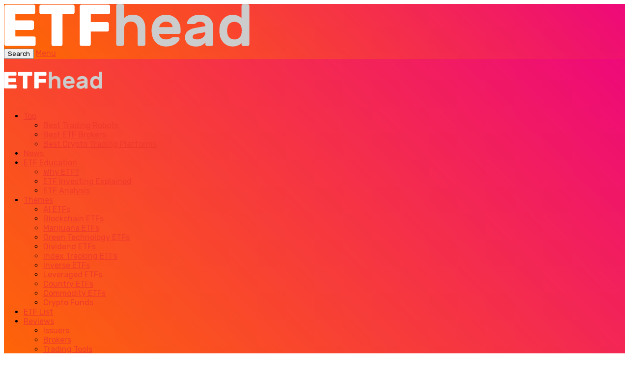

--- FILE ---
content_type: text/html; charset=UTF-8
request_url: https://etfhead.com/agriculture-etf/
body_size: 30682
content:
<!DOCTYPE html>
<html lang="en-US">
<head><meta charset="UTF-8" /><script>if(navigator.userAgent.match(/MSIE|Internet Explorer/i)||navigator.userAgent.match(/Trident\/7\..*?rv:11/i)){var href=document.location.href;if(!href.match(/[?&]nowprocket/)){if(href.indexOf("?")==-1){if(href.indexOf("#")==-1){document.location.href=href+"?nowprocket=1"}else{document.location.href=href.replace("#","?nowprocket=1#")}}else{if(href.indexOf("#")==-1){document.location.href=href+"&nowprocket=1"}else{document.location.href=href.replace("#","&nowprocket=1#")}}}}</script><script>class RocketLazyLoadScripts{constructor(){this.triggerEvents=["keydown","mousedown","mousemove","touchmove","touchstart","touchend","wheel"],this.userEventHandler=this._triggerListener.bind(this),this.touchStartHandler=this._onTouchStart.bind(this),this.touchMoveHandler=this._onTouchMove.bind(this),this.touchEndHandler=this._onTouchEnd.bind(this),this.clickHandler=this._onClick.bind(this),this.interceptedClicks=[],window.addEventListener("pageshow",(e=>{this.persisted=e.persisted})),window.addEventListener("DOMContentLoaded",(()=>{this._preconnect3rdParties()})),this.delayedScripts={normal:[],async:[],defer:[]},this.allJQueries=[]}_addUserInteractionListener(e){document.hidden?e._triggerListener():(this.triggerEvents.forEach((t=>window.addEventListener(t,e.userEventHandler,{passive:!0}))),window.addEventListener("touchstart",e.touchStartHandler,{passive:!0}),window.addEventListener("mousedown",e.touchStartHandler),document.addEventListener("visibilitychange",e.userEventHandler))}_removeUserInteractionListener(){this.triggerEvents.forEach((e=>window.removeEventListener(e,this.userEventHandler,{passive:!0}))),document.removeEventListener("visibilitychange",this.userEventHandler)}_onTouchStart(e){"HTML"!==e.target.tagName&&(window.addEventListener("touchend",this.touchEndHandler),window.addEventListener("mouseup",this.touchEndHandler),window.addEventListener("touchmove",this.touchMoveHandler,{passive:!0}),window.addEventListener("mousemove",this.touchMoveHandler),e.target.addEventListener("click",this.clickHandler),this._renameDOMAttribute(e.target,"onclick","rocket-onclick"))}_onTouchMove(e){window.removeEventListener("touchend",this.touchEndHandler),window.removeEventListener("mouseup",this.touchEndHandler),window.removeEventListener("touchmove",this.touchMoveHandler,{passive:!0}),window.removeEventListener("mousemove",this.touchMoveHandler),e.target.removeEventListener("click",this.clickHandler),this._renameDOMAttribute(e.target,"rocket-onclick","onclick")}_onTouchEnd(e){window.removeEventListener("touchend",this.touchEndHandler),window.removeEventListener("mouseup",this.touchEndHandler),window.removeEventListener("touchmove",this.touchMoveHandler,{passive:!0}),window.removeEventListener("mousemove",this.touchMoveHandler)}_onClick(e){e.target.removeEventListener("click",this.clickHandler),this._renameDOMAttribute(e.target,"rocket-onclick","onclick"),this.interceptedClicks.push(e),e.preventDefault(),e.stopPropagation(),e.stopImmediatePropagation()}_replayClicks(){window.removeEventListener("touchstart",this.touchStartHandler,{passive:!0}),window.removeEventListener("mousedown",this.touchStartHandler),this.interceptedClicks.forEach((e=>{e.target.dispatchEvent(new MouseEvent("click",{view:e.view,bubbles:!0,cancelable:!0}))}))}_renameDOMAttribute(e,t,n){e.hasAttribute&&e.hasAttribute(t)&&(event.target.setAttribute(n,event.target.getAttribute(t)),event.target.removeAttribute(t))}_triggerListener(){this._removeUserInteractionListener(this),"loading"===document.readyState?document.addEventListener("DOMContentLoaded",this._loadEverythingNow.bind(this)):this._loadEverythingNow()}_preconnect3rdParties(){let e=[];document.querySelectorAll("script[type=rocketlazyloadscript]").forEach((t=>{if(t.hasAttribute("src")){const n=new URL(t.src).origin;n!==location.origin&&e.push({src:n,crossOrigin:t.crossOrigin||"module"===t.getAttribute("data-rocket-type")})}})),e=[...new Map(e.map((e=>[JSON.stringify(e),e]))).values()],this._batchInjectResourceHints(e,"preconnect")}async _loadEverythingNow(){this.lastBreath=Date.now(),this._delayEventListeners(),this._delayJQueryReady(this),this._handleDocumentWrite(),this._registerAllDelayedScripts(),this._preloadAllScripts(),await this._loadScriptsFromList(this.delayedScripts.normal),await this._loadScriptsFromList(this.delayedScripts.defer),await this._loadScriptsFromList(this.delayedScripts.async);try{await this._triggerDOMContentLoaded(),await this._triggerWindowLoad()}catch(e){}window.dispatchEvent(new Event("rocket-allScriptsLoaded")),this._replayClicks()}_registerAllDelayedScripts(){document.querySelectorAll("script[type=rocketlazyloadscript]").forEach((e=>{e.hasAttribute("src")?e.hasAttribute("async")&&!1!==e.async?this.delayedScripts.async.push(e):e.hasAttribute("defer")&&!1!==e.defer||"module"===e.getAttribute("data-rocket-type")?this.delayedScripts.defer.push(e):this.delayedScripts.normal.push(e):this.delayedScripts.normal.push(e)}))}async _transformScript(e){return await this._littleBreath(),new Promise((t=>{const n=document.createElement("script");[...e.attributes].forEach((e=>{let t=e.nodeName;"type"!==t&&("data-rocket-type"===t&&(t="type"),n.setAttribute(t,e.nodeValue))})),e.hasAttribute("src")?(n.addEventListener("load",t),n.addEventListener("error",t)):(n.text=e.text,t());try{e.parentNode.replaceChild(n,e)}catch(e){t()}}))}async _loadScriptsFromList(e){const t=e.shift();return t?(await this._transformScript(t),this._loadScriptsFromList(e)):Promise.resolve()}_preloadAllScripts(){this._batchInjectResourceHints([...this.delayedScripts.normal,...this.delayedScripts.defer,...this.delayedScripts.async],"preload")}_batchInjectResourceHints(e,t){var n=document.createDocumentFragment();e.forEach((e=>{if(e.src){const i=document.createElement("link");i.href=e.src,i.rel=t,"preconnect"!==t&&(i.as="script"),e.getAttribute&&"module"===e.getAttribute("data-rocket-type")&&(i.crossOrigin=!0),e.crossOrigin&&(i.crossOrigin=e.crossOrigin),n.appendChild(i)}})),document.head.appendChild(n)}_delayEventListeners(){let e={};function t(t,n){!function(t){function n(n){return e[t].eventsToRewrite.indexOf(n)>=0?"rocket-"+n:n}e[t]||(e[t]={originalFunctions:{add:t.addEventListener,remove:t.removeEventListener},eventsToRewrite:[]},t.addEventListener=function(){arguments[0]=n(arguments[0]),e[t].originalFunctions.add.apply(t,arguments)},t.removeEventListener=function(){arguments[0]=n(arguments[0]),e[t].originalFunctions.remove.apply(t,arguments)})}(t),e[t].eventsToRewrite.push(n)}function n(e,t){let n=e[t];Object.defineProperty(e,t,{get:()=>n||function(){},set(i){e["rocket"+t]=n=i}})}t(document,"DOMContentLoaded"),t(window,"DOMContentLoaded"),t(window,"load"),t(window,"pageshow"),t(document,"readystatechange"),n(document,"onreadystatechange"),n(window,"onload"),n(window,"onpageshow")}_delayJQueryReady(e){let t=window.jQuery;Object.defineProperty(window,"jQuery",{get:()=>t,set(n){if(n&&n.fn&&!e.allJQueries.includes(n)){n.fn.ready=n.fn.init.prototype.ready=function(t){e.domReadyFired?t.bind(document)(n):document.addEventListener("rocket-DOMContentLoaded",(()=>t.bind(document)(n)))};const t=n.fn.on;n.fn.on=n.fn.init.prototype.on=function(){if(this[0]===window){function e(e){return e.split(" ").map((e=>"load"===e||0===e.indexOf("load.")?"rocket-jquery-load":e)).join(" ")}"string"==typeof arguments[0]||arguments[0]instanceof String?arguments[0]=e(arguments[0]):"object"==typeof arguments[0]&&Object.keys(arguments[0]).forEach((t=>{delete Object.assign(arguments[0],{[e(t)]:arguments[0][t]})[t]}))}return t.apply(this,arguments),this},e.allJQueries.push(n)}t=n}})}async _triggerDOMContentLoaded(){this.domReadyFired=!0,await this._littleBreath(),document.dispatchEvent(new Event("rocket-DOMContentLoaded")),await this._littleBreath(),window.dispatchEvent(new Event("rocket-DOMContentLoaded")),await this._littleBreath(),document.dispatchEvent(new Event("rocket-readystatechange")),await this._littleBreath(),document.rocketonreadystatechange&&document.rocketonreadystatechange()}async _triggerWindowLoad(){await this._littleBreath(),window.dispatchEvent(new Event("rocket-load")),await this._littleBreath(),window.rocketonload&&window.rocketonload(),await this._littleBreath(),this.allJQueries.forEach((e=>e(window).trigger("rocket-jquery-load"))),await this._littleBreath();const e=new Event("rocket-pageshow");e.persisted=this.persisted,window.dispatchEvent(e),await this._littleBreath(),window.rocketonpageshow&&window.rocketonpageshow({persisted:this.persisted})}_handleDocumentWrite(){const e=new Map;document.write=document.writeln=function(t){const n=document.currentScript,i=document.createRange(),r=n.parentElement;let o=e.get(n);void 0===o&&(o=n.nextSibling,e.set(n,o));const s=document.createDocumentFragment();i.setStart(s,0),s.appendChild(i.createContextualFragment(t)),r.insertBefore(s,o)}}async _littleBreath(){Date.now()-this.lastBreath>45&&(await this._requestAnimFrame(),this.lastBreath=Date.now())}async _requestAnimFrame(){return document.hidden?new Promise((e=>setTimeout(e))):new Promise((e=>requestAnimationFrame(e)))}static run(){const e=new RocketLazyLoadScripts;e._addUserInteractionListener(e)}}RocketLazyLoadScripts.run();</script>
	
	<!-- Google tag (gtag.js) -->
<script type="rocketlazyloadscript" async src="https://www.googletagmanager.com/gtag/js?id=G-GTWSXZTP5E"></script>
<script type="rocketlazyloadscript">
  window.dataLayer = window.dataLayer || [];
  function gtag(){dataLayer.push(arguments);}
  gtag('js', new Date());

  gtag('config', 'G-GTWSXZTP5E');
</script>
	
	
	
	
    
    <meta name="viewport" content="width=device-width, initial-scale=1"/>
    <link rel="shortcut icon" href="/favicon.ico" type="image/x-icon">
    <link rel="profile" href="http://gmpg.org/xfn/11" />
	
	<link rel="pingback" href="https://etfhead.com/xmlrpc.php">
    
    <!-- Schema meta -->
        <script type="application/ld+json">
{
          "@context": "http://schema.org",
          "@type": "NewsArticle",
          "mainEntityOfPage": {
            "@type": "WebPage",
            "@id": "https://etfhead.com/agriculture-etf/"
          },
          "headline": "Agriculture ETF: Top 3 to Grow Up Profit",
          "image": [
            "https://etfhead.com/wp-content/uploads/2022/05/Agriculture-ETF-1.png"
           ],
          "datePublished": "2022-05-25T07:20:42+00:00",
          "dateModified": "2022-05-25T07:21:28-04:00",
          "author": {
            "@type": "Person",
            "name": "ETFhead"
          },
           "publisher": {
            "@type": "Organization",
            "name": "ETFHead",
            "logo": {
              "@type": "ImageObject",
              "url": "https://etfhead.com/wp-content/uploads/2021/03/etfhead_logo_1w.svg"
            }
          },
          "description": ""
        }
        </script>
            <script type="rocketlazyloadscript" data-rocket-type="application/javascript">var ajaxurl = "https://etfhead.com/wp-admin/admin-ajax.php"</script><meta name='robots' content='index, follow, max-image-preview:large, max-snippet:-1, max-video-preview:-1' />

	<!-- This site is optimized with the Yoast SEO plugin v19.1 - https://yoast.com/wordpress/plugins/seo/ -->
	<title>Agriculture ETF: Top 3 to Grow Up Profit - ETFHead</title><link rel="preload" as="style" href="https://fonts.googleapis.com/css?family=Rubik%3A300%2C400%2C500%2C600%2C700%2C800%2C900%2C300italic%2C400italic%2C500italic%2C600italic%2C700italic%2C800italic%2C900italic&#038;subset=latin&#038;display=swap" /><link rel="stylesheet" href="https://fonts.googleapis.com/css?family=Rubik%3A300%2C400%2C500%2C600%2C700%2C800%2C900%2C300italic%2C400italic%2C500italic%2C600italic%2C700italic%2C800italic%2C900italic&#038;subset=latin&#038;display=swap" media="print" onload="this.media='all'" /><noscript><link rel="stylesheet" href="https://fonts.googleapis.com/css?family=Rubik%3A300%2C400%2C500%2C600%2C700%2C800%2C900%2C300italic%2C400italic%2C500italic%2C600italic%2C700italic%2C800italic%2C900italic&#038;subset=latin&#038;display=swap" /></noscript>
	<meta name="description" content="Are food ETFs excellent investments for a portfolio? Sink your investment teeth into these 3 food ETFs and gain exposure to more upside than meets the eye." />
	<link rel="canonical" href="https://etfhead.com/agriculture-etf/" />
	<meta property="og:locale" content="en_US" />
	<meta property="og:type" content="article" />
	<meta property="og:title" content="Agriculture ETF: Top 3 to Grow Up Profit - ETFHead" />
	<meta property="og:description" content="Are food ETFs excellent investments for a portfolio? Sink your investment teeth into these 3 food ETFs and gain exposure to more upside than meets the eye." />
	<meta property="og:url" content="https://etfhead.com/agriculture-etf/" />
	<meta property="og:site_name" content="ETFHead" />
	<meta property="article:published_time" content="2022-05-25T11:20:42+00:00" />
	<meta property="article:modified_time" content="2022-05-25T11:21:28+00:00" />
	<meta property="og:image" content="https://etfhead.com/wp-content/uploads/2022/05/Agriculture-ETF-1.png" />
	<meta property="og:image:width" content="1386" />
	<meta property="og:image:height" content="779" />
	<meta property="og:image:type" content="image/png" />
	<meta name="twitter:card" content="summary_large_image" />
	<meta name="twitter:creator" content="@etfmaster" />
	<meta name="twitter:label1" content="Written by" />
	<meta name="twitter:data1" content="ETFhead" />
	<meta name="twitter:label2" content="Est. reading time" />
	<meta name="twitter:data2" content="6 minutes" />
	<script type="application/ld+json" class="yoast-schema-graph">{"@context":"https://schema.org","@graph":[{"@type":"Organization","@id":"https://etfhead.com/#organization","name":"ETFhead","url":"https://etfhead.com/","sameAs":[],"logo":{"@type":"ImageObject","inLanguage":"en-US","@id":"https://etfhead.com/#/schema/logo/image/","url":"https://etfhead.com/wp-content/uploads/2021/04/etfhead-og.jpg","contentUrl":"https://etfhead.com/wp-content/uploads/2021/04/etfhead-og.jpg","width":1200,"height":627,"caption":"ETFhead"},"image":{"@id":"https://etfhead.com/#/schema/logo/image/"}},{"@type":"WebSite","@id":"https://etfhead.com/#website","url":"https://etfhead.com/","name":"ETFHead","description":"Exchage Traded Funds in Plain Words. Guides &amp; Analysis.","publisher":{"@id":"https://etfhead.com/#organization"},"potentialAction":[{"@type":"SearchAction","target":{"@type":"EntryPoint","urlTemplate":"https://etfhead.com/?s={search_term_string}"},"query-input":"required name=search_term_string"}],"inLanguage":"en-US"},{"@type":"ImageObject","inLanguage":"en-US","@id":"https://etfhead.com/agriculture-etf/#primaryimage","url":"https://etfhead.com/wp-content/uploads/2022/05/Agriculture-ETF-1.png","contentUrl":"https://etfhead.com/wp-content/uploads/2022/05/Agriculture-ETF-1.png","width":1386,"height":779},{"@type":"WebPage","@id":"https://etfhead.com/agriculture-etf/#webpage","url":"https://etfhead.com/agriculture-etf/","name":"Agriculture ETF: Top 3 to Grow Up Profit - ETFHead","isPartOf":{"@id":"https://etfhead.com/#website"},"primaryImageOfPage":{"@id":"https://etfhead.com/agriculture-etf/#primaryimage"},"datePublished":"2022-05-25T11:20:42+00:00","dateModified":"2022-05-25T11:21:28+00:00","description":"Are food ETFs excellent investments for a portfolio? Sink your investment teeth into these 3 food ETFs and gain exposure to more upside than meets the eye.","breadcrumb":{"@id":"https://etfhead.com/agriculture-etf/#breadcrumb"},"inLanguage":"en-US","potentialAction":[{"@type":"ReadAction","target":["https://etfhead.com/agriculture-etf/"]}]},{"@type":"BreadcrumbList","@id":"https://etfhead.com/agriculture-etf/#breadcrumb","itemListElement":[{"@type":"ListItem","position":1,"name":"Home","item":"https://etfhead.com/"},{"@type":"ListItem","position":2,"name":"Agriculture ETF: Top 3 to Grow Up Profit"}]},{"@type":"Article","@id":"https://etfhead.com/agriculture-etf/#article","isPartOf":{"@id":"https://etfhead.com/agriculture-etf/#webpage"},"author":{"@id":"https://etfhead.com/#/schema/person/05b5c06d363793ea8d2f36303383bfe3"},"headline":"Agriculture ETF: Top 3 to Grow Up Profit","datePublished":"2022-05-25T11:20:42+00:00","dateModified":"2022-05-25T11:21:28+00:00","mainEntityOfPage":{"@id":"https://etfhead.com/agriculture-etf/#webpage"},"wordCount":918,"commentCount":0,"publisher":{"@id":"https://etfhead.com/#organization"},"image":{"@id":"https://etfhead.com/agriculture-etf/#primaryimage"},"thumbnailUrl":"https://etfhead.com/wp-content/uploads/2022/05/Agriculture-ETF-1.png","keywords":["ETFs"],"articleSection":["Commodity ETFs","Themes"],"inLanguage":"en-US","potentialAction":[{"@type":"CommentAction","name":"Comment","target":["https://etfhead.com/agriculture-etf/#respond"]}]},{"@type":"Person","@id":"https://etfhead.com/#/schema/person/05b5c06d363793ea8d2f36303383bfe3","name":"ETFhead","image":{"@type":"ImageObject","inLanguage":"en-US","@id":"https://etfhead.com/#/schema/person/image/","url":"https://secure.gravatar.com/avatar/5c6b1a5cae88541b0cd785811eb68a79?s=96&d=mm&r=g","contentUrl":"https://secure.gravatar.com/avatar/5c6b1a5cae88541b0cd785811eb68a79?s=96&d=mm&r=g","caption":"ETFhead"},"sameAs":["https://etfhead.com","https://twitter.com/etfmaster"]}]}</script>
	<!-- / Yoast SEO plugin. -->


<link rel='dns-prefetch' href='//fonts.googleapis.com' />
<link href='https://fonts.gstatic.com' crossorigin rel='preconnect' />
<link rel="alternate" type="application/rss+xml" title="ETFHead &raquo; Feed" href="https://etfhead.com/feed/" />
<link rel="alternate" type="application/rss+xml" title="ETFHead &raquo; Comments Feed" href="https://etfhead.com/comments/feed/" />
<link rel="alternate" type="application/rss+xml" title="ETFHead &raquo; Agriculture ETF: Top 3 to Grow Up Profit Comments Feed" href="https://etfhead.com/agriculture-etf/feed/" />
<style type="text/css">
img.wp-smiley,
img.emoji {
	display: inline !important;
	border: none !important;
	box-shadow: none !important;
	height: 1em !important;
	width: 1em !important;
	margin: 0 0.07em !important;
	vertical-align: -0.1em !important;
	background: none !important;
	padding: 0 !important;
}
</style>
	<link rel='stylesheet' id='wp-block-library-css'  href='https://etfhead.com/wp-includes/css/dist/block-library/style.min.css?ver=5.9.3' type='text/css' media='all' />
<style id='global-styles-inline-css' type='text/css'>
body{--wp--preset--color--black: #000000;--wp--preset--color--cyan-bluish-gray: #abb8c3;--wp--preset--color--white: #ffffff;--wp--preset--color--pale-pink: #f78da7;--wp--preset--color--vivid-red: #cf2e2e;--wp--preset--color--luminous-vivid-orange: #ff6900;--wp--preset--color--luminous-vivid-amber: #fcb900;--wp--preset--color--light-green-cyan: #7bdcb5;--wp--preset--color--vivid-green-cyan: #00d084;--wp--preset--color--pale-cyan-blue: #8ed1fc;--wp--preset--color--vivid-cyan-blue: #0693e3;--wp--preset--color--vivid-purple: #9b51e0;--wp--preset--gradient--vivid-cyan-blue-to-vivid-purple: linear-gradient(135deg,rgba(6,147,227,1) 0%,rgb(155,81,224) 100%);--wp--preset--gradient--light-green-cyan-to-vivid-green-cyan: linear-gradient(135deg,rgb(122,220,180) 0%,rgb(0,208,130) 100%);--wp--preset--gradient--luminous-vivid-amber-to-luminous-vivid-orange: linear-gradient(135deg,rgba(252,185,0,1) 0%,rgba(255,105,0,1) 100%);--wp--preset--gradient--luminous-vivid-orange-to-vivid-red: linear-gradient(135deg,rgba(255,105,0,1) 0%,rgb(207,46,46) 100%);--wp--preset--gradient--very-light-gray-to-cyan-bluish-gray: linear-gradient(135deg,rgb(238,238,238) 0%,rgb(169,184,195) 100%);--wp--preset--gradient--cool-to-warm-spectrum: linear-gradient(135deg,rgb(74,234,220) 0%,rgb(151,120,209) 20%,rgb(207,42,186) 40%,rgb(238,44,130) 60%,rgb(251,105,98) 80%,rgb(254,248,76) 100%);--wp--preset--gradient--blush-light-purple: linear-gradient(135deg,rgb(255,206,236) 0%,rgb(152,150,240) 100%);--wp--preset--gradient--blush-bordeaux: linear-gradient(135deg,rgb(254,205,165) 0%,rgb(254,45,45) 50%,rgb(107,0,62) 100%);--wp--preset--gradient--luminous-dusk: linear-gradient(135deg,rgb(255,203,112) 0%,rgb(199,81,192) 50%,rgb(65,88,208) 100%);--wp--preset--gradient--pale-ocean: linear-gradient(135deg,rgb(255,245,203) 0%,rgb(182,227,212) 50%,rgb(51,167,181) 100%);--wp--preset--gradient--electric-grass: linear-gradient(135deg,rgb(202,248,128) 0%,rgb(113,206,126) 100%);--wp--preset--gradient--midnight: linear-gradient(135deg,rgb(2,3,129) 0%,rgb(40,116,252) 100%);--wp--preset--duotone--dark-grayscale: url('#wp-duotone-dark-grayscale');--wp--preset--duotone--grayscale: url('#wp-duotone-grayscale');--wp--preset--duotone--purple-yellow: url('#wp-duotone-purple-yellow');--wp--preset--duotone--blue-red: url('#wp-duotone-blue-red');--wp--preset--duotone--midnight: url('#wp-duotone-midnight');--wp--preset--duotone--magenta-yellow: url('#wp-duotone-magenta-yellow');--wp--preset--duotone--purple-green: url('#wp-duotone-purple-green');--wp--preset--duotone--blue-orange: url('#wp-duotone-blue-orange');--wp--preset--font-size--small: 13px;--wp--preset--font-size--medium: 20px;--wp--preset--font-size--large: 36px;--wp--preset--font-size--x-large: 42px;}.has-black-color{color: var(--wp--preset--color--black) !important;}.has-cyan-bluish-gray-color{color: var(--wp--preset--color--cyan-bluish-gray) !important;}.has-white-color{color: var(--wp--preset--color--white) !important;}.has-pale-pink-color{color: var(--wp--preset--color--pale-pink) !important;}.has-vivid-red-color{color: var(--wp--preset--color--vivid-red) !important;}.has-luminous-vivid-orange-color{color: var(--wp--preset--color--luminous-vivid-orange) !important;}.has-luminous-vivid-amber-color{color: var(--wp--preset--color--luminous-vivid-amber) !important;}.has-light-green-cyan-color{color: var(--wp--preset--color--light-green-cyan) !important;}.has-vivid-green-cyan-color{color: var(--wp--preset--color--vivid-green-cyan) !important;}.has-pale-cyan-blue-color{color: var(--wp--preset--color--pale-cyan-blue) !important;}.has-vivid-cyan-blue-color{color: var(--wp--preset--color--vivid-cyan-blue) !important;}.has-vivid-purple-color{color: var(--wp--preset--color--vivid-purple) !important;}.has-black-background-color{background-color: var(--wp--preset--color--black) !important;}.has-cyan-bluish-gray-background-color{background-color: var(--wp--preset--color--cyan-bluish-gray) !important;}.has-white-background-color{background-color: var(--wp--preset--color--white) !important;}.has-pale-pink-background-color{background-color: var(--wp--preset--color--pale-pink) !important;}.has-vivid-red-background-color{background-color: var(--wp--preset--color--vivid-red) !important;}.has-luminous-vivid-orange-background-color{background-color: var(--wp--preset--color--luminous-vivid-orange) !important;}.has-luminous-vivid-amber-background-color{background-color: var(--wp--preset--color--luminous-vivid-amber) !important;}.has-light-green-cyan-background-color{background-color: var(--wp--preset--color--light-green-cyan) !important;}.has-vivid-green-cyan-background-color{background-color: var(--wp--preset--color--vivid-green-cyan) !important;}.has-pale-cyan-blue-background-color{background-color: var(--wp--preset--color--pale-cyan-blue) !important;}.has-vivid-cyan-blue-background-color{background-color: var(--wp--preset--color--vivid-cyan-blue) !important;}.has-vivid-purple-background-color{background-color: var(--wp--preset--color--vivid-purple) !important;}.has-black-border-color{border-color: var(--wp--preset--color--black) !important;}.has-cyan-bluish-gray-border-color{border-color: var(--wp--preset--color--cyan-bluish-gray) !important;}.has-white-border-color{border-color: var(--wp--preset--color--white) !important;}.has-pale-pink-border-color{border-color: var(--wp--preset--color--pale-pink) !important;}.has-vivid-red-border-color{border-color: var(--wp--preset--color--vivid-red) !important;}.has-luminous-vivid-orange-border-color{border-color: var(--wp--preset--color--luminous-vivid-orange) !important;}.has-luminous-vivid-amber-border-color{border-color: var(--wp--preset--color--luminous-vivid-amber) !important;}.has-light-green-cyan-border-color{border-color: var(--wp--preset--color--light-green-cyan) !important;}.has-vivid-green-cyan-border-color{border-color: var(--wp--preset--color--vivid-green-cyan) !important;}.has-pale-cyan-blue-border-color{border-color: var(--wp--preset--color--pale-cyan-blue) !important;}.has-vivid-cyan-blue-border-color{border-color: var(--wp--preset--color--vivid-cyan-blue) !important;}.has-vivid-purple-border-color{border-color: var(--wp--preset--color--vivid-purple) !important;}.has-vivid-cyan-blue-to-vivid-purple-gradient-background{background: var(--wp--preset--gradient--vivid-cyan-blue-to-vivid-purple) !important;}.has-light-green-cyan-to-vivid-green-cyan-gradient-background{background: var(--wp--preset--gradient--light-green-cyan-to-vivid-green-cyan) !important;}.has-luminous-vivid-amber-to-luminous-vivid-orange-gradient-background{background: var(--wp--preset--gradient--luminous-vivid-amber-to-luminous-vivid-orange) !important;}.has-luminous-vivid-orange-to-vivid-red-gradient-background{background: var(--wp--preset--gradient--luminous-vivid-orange-to-vivid-red) !important;}.has-very-light-gray-to-cyan-bluish-gray-gradient-background{background: var(--wp--preset--gradient--very-light-gray-to-cyan-bluish-gray) !important;}.has-cool-to-warm-spectrum-gradient-background{background: var(--wp--preset--gradient--cool-to-warm-spectrum) !important;}.has-blush-light-purple-gradient-background{background: var(--wp--preset--gradient--blush-light-purple) !important;}.has-blush-bordeaux-gradient-background{background: var(--wp--preset--gradient--blush-bordeaux) !important;}.has-luminous-dusk-gradient-background{background: var(--wp--preset--gradient--luminous-dusk) !important;}.has-pale-ocean-gradient-background{background: var(--wp--preset--gradient--pale-ocean) !important;}.has-electric-grass-gradient-background{background: var(--wp--preset--gradient--electric-grass) !important;}.has-midnight-gradient-background{background: var(--wp--preset--gradient--midnight) !important;}.has-small-font-size{font-size: var(--wp--preset--font-size--small) !important;}.has-medium-font-size{font-size: var(--wp--preset--font-size--medium) !important;}.has-large-font-size{font-size: var(--wp--preset--font-size--large) !important;}.has-x-large-font-size{font-size: var(--wp--preset--font-size--x-large) !important;}
</style>
<link data-minify="1" rel='stylesheet' id='contact-form-7-css'  href='https://etfhead.com/wp-content/cache/min/1/wp-content/plugins/contact-form-7/includes/css/styles.css?ver=1679613464' type='text/css' media='all' />
<link data-minify="1" rel='stylesheet' id='g-rating-list-style-css'  href='https://etfhead.com/wp-content/cache/min/1/wp-content/plugins/g-rating-list/css/style.css?ver=1688673150' type='text/css' media='all' />
<link data-minify="1" rel='stylesheet' id='bodhi-svgs-attachment-css'  href='https://etfhead.com/wp-content/cache/min/1/wp-content/plugins/svg-support/css/svgs-attachment.css?ver=1679613464' type='text/css' media='all' />
<link data-minify="1" rel='stylesheet' id='bkswcss-css'  href='https://etfhead.com/wp-content/cache/min/1/wp-content/plugins/tnm-shortcode/css/shortcode.css?ver=1679613464' type='text/css' media='all' />
<link data-minify="1" rel='stylesheet' id='thenextmag_vendors-css'  href='https://etfhead.com/wp-content/cache/min/1/wp-content/themes/the-next-mag/css/vendors.css?ver=1679613464' type='text/css' media='all' />
<link data-minify="1" rel='stylesheet' id='thenextmag-style-css'  href='https://etfhead.com/wp-content/cache/min/1/wp-content/themes/the-next-mag/css/style.css?ver=1679613464' type='text/css' media='all' />
<style id='thenextmag-style-inline-css' type='text/css'>
.header-1 .header-main, 
                                        .header-2 .header-main, 
                                        .header-3 .site-header,
                                        .header-4 .navigation-bar,
                                        .header-5 .navigation-bar,
                                        .header-6 .navigation-bar,
                                        .header-7 .header-main,
                                        .header-8 .header-main,
                                        .header-9 .site-header
                                        {background: #ee0979;
                                        background: -webkit-linear-gradient(225deg, #ee0979 0, #ff6a00 100%);
                                        background: linear-gradient(225deg, #ee0979 0, #ff6a00 100%);}.sticky-header.is-fixed > .navigation-bar
                                        {background: #ee0979;
                                        background: -webkit-linear-gradient(225deg, #ee0979 0, #ff6a00 100%);
                                        background: linear-gradient(225deg, #ee0979 0, #ff6a00 100%);}#mnmd-mobile-header
                                        {background: #ee0979;
                                        background: -webkit-linear-gradient(225deg, #ee0979 0, #ff6a00 100%);
                                        background: linear-gradient(225deg, #ee0979 0, #ff6a00 100%);}.site-footer, .footer-3.site-footer, .footer-5.site-footer
                                        {background: #4a4a4a;
                                        background: -webkit-linear-gradient(180deg, #4a4a4a 0, #111111 100%);
                                        background: linear-gradient(180deg, #4a4a4a 0, #111111 100%);}::selection {color: #FFF; background: #EF3A2B;}::-webkit-selection {color: #FFF; background: #EF3A2B;}
                            .post--vertical-thumb-background-point-circle .post__thumb:before {--background-shadow: #EF3A2B;} .pattern-circle-background-stripe:before {
                            background: repeating-linear-gradient(45deg, transparent, transparent 6px, #EF3A2B 6px, #EF3A2B 12px);}.navigation--main .sub-menu li:hover>a, a, a:hover, a:focus, a:active, .color-primary, .site-title, .mnmd-widget-indexed-posts-b .posts-list > li .post__title:after,
            .author-box .author-name a, 
            .woocommerce div.product p.price, .woocommerce div.product span.price,
            .woocommerce-message::before, .woocommerce-info::before, .woocommerce-error::before, .woocommerce-downloads .woocommerce-info:before,
            .woocommerce table.shop_table a.remove:hover, .woocommerce.widget .woocommerce-mini-cart  a.remove_from_cart_button:hover,
            .woocommerce-MyAccount-navigation .woocommerce-MyAccount-navigation-link.is-active a,
            .woocommerce-MyAccount-navigation .woocommerce-MyAccount-navigation-link a:hover,
            .woocommerce.widget_product_tag_cloud .tagcloud a:hover,
            .wc-block-grid__product-rating .star-rating span:before, .wc-block-grid__product-rating .wc-block-grid__product-rating__stars span:before,
            .woocommerce .star-rating span::before
            {color: #EF3A2B;}.mnmd-featured-block-m.background-primary .post--horizontal-reverse-fullwidth .post__text:before, .mnmd-featured-block-l.background-primary .section-main .post-sub, .mnmd-featured-block-r.mnmd-featured-block-r-has-background-theme:after, .mnmd-widget-indexed-posts-a .posts-list>li .post__thumb:after, .btn-rectangle-large, .post-no-thumb-space-large, .post--horizontal-read-more-rotate .post__text-column.post__text-button:before, .mnmd-posts-block-q .section-sub .post-sub .post-sub-wrap:before, .background-hover-fixed:before, .post--overlay-text-style-card .post__readmore:hover a, .post--overlay-background-theme .background-img:after, .category-tile__name, .cat-0.cat-theme-bg.cat-theme-bg, .primary-bg-color, .navigation--main > li > a:before, .mnmd-pagination__item-current, .mnmd-pagination__item-current:hover, 
            .mnmd-pagination__item-current:focus, .mnmd-pagination__item-current:active, .mnmd-pagination--next-n-prev .mnmd-pagination__links a:last-child .mnmd-pagination__item,
            .subscribe-form__fields input[type='submit'], .has-overlap-bg:before, .post__cat--bg, a.post__cat--bg, .entry-cat--bg, a.entry-cat--bg, 
            .comments-count-box, .mnmd-widget--box .widget__title,  .posts-list > li .post__thumb:after, 
            .widget_calendar td a:before, .widget_calendar #today, .widget_calendar #today a, .entry-action-btn, .posts-navigation__label:before, 
            .comment-form .form-submit input[type='submit'], .mnmd-carousel-dots-b .swiper-pagination-bullet-active,
             .site-header--side-logo .header-logo:not(.header-logo--mobile), .list-square-bullet > li > *:before, .list-square-bullet-exclude-first > li:not(:first-child) > *:before,
             .btn-primary, .btn-primary:active, .btn-primary:focus, .btn-primary:hover, 
             .btn-primary.active.focus, .btn-primary.active:focus, .btn-primary.active:hover, .btn-primary:active.focus, .btn-primary:active:focus, .btn-primary:active:hover,
             .woocommerce .wp-block-button:not(.wc-block-grid__product-add-to-cart) .wp-block-button__link,
             .woocommerce .wp-block-button:not(.wc-block-grid__product-add-to-cart) .wp-block-button__link,
            .woocommerce .wc-block-grid__product .wp-block-button__link:hover,
            .woocommerce #respond input#submit:hover, .woocommerce a.button:hover, .woocommerce button.button:hover, .woocommerce input.button:hover,
            .editor-styles-wrapper .wc-block-grid__products .wc-block-grid__product .wc-block-grid__product-onsale, .wc-block-grid__product-onsale,
            .woocommerce ul.products li.product .onsale,
            .woocommerce nav.woocommerce-pagination ul li a:focus, .woocommerce nav.woocommerce-pagination ul li a:hover, .woocommerce nav.woocommerce-pagination ul li span.current,
            .woocommerce span.onsale, .woocommerce div.product .woocommerce-tabs ul.tabs li.active, 
            .woocommerce-Tabs-panel .comment-reply-title:before,.woocommerce a.button.alt, .woocommerce a.button.alt:hover,
            .woocommerce button.button.alt, .woocommerce button.button.alt:hover, .woocommerce-account .addresses .title a.edit,
            .woocommerce-message a.button, .woocommerce-downloads .woocommerce-Message a.button,
            .woocommerce button.button,
            .woocommerce a.button.wc-backward,
            .woocommerce .widget_shopping_cart .buttons a, .woocommerce.widget_shopping_cart .buttons a,
            .woocommerce.widget_product_search .woocommerce-product-search button,
            .atbs-style-page-content-store .wp-block-cover .wp-block-button__link,
            .woocommerce ul.products li.product .onsale,
            .woocommerce .wc-block-grid__product .wp-block-button__link:hover,
            .woocommerce button.button, .woocommerce a.button.wc-backward,
            .atbs-style-page-content-store .wp-block-button__link:hover,
            .woocommerce div.product form.cart .button:hover,
            div.wpforms-container-full .wpforms-form button[type=submit], div.wpforms-container-full .wpforms-form button[type=submit]:hover
            {background-color: #EF3A2B;}.site-header--skin-4 .navigation--main > li > a:before
            {background-color: #EF3A2B !important;}.post-score-hexagon .hexagon-svg g path
            {fill: #EF3A2B;}.mnmd-featured-block-r.mnmd-featured-block-r-has-background-theme .section-sub, .has-overlap-frame:before, .mnmd-gallery-slider .fotorama__thumb-border, .bypostauthor > .comment-body .comment-author > img
            {border-color: #EF3A2B;}.mnmd-pagination--next-n-prev .mnmd-pagination__links a:last-child .mnmd-pagination__item:after
            {border-left-color: #EF3A2B;}.bk-preload-wrapper:after, .comments-count-box:before, .woocommerce-error, .woocommerce-message, .woocommerce-info
            {border-top-color: #EF3A2B;}.bk-preload-wrapper:after
            {border-bottom-color: #EF3A2B;}.navigation--offcanvas li > a:after
            {border-right-color: #EF3A2B;}.post--single-cover-gradient .single-header
            {
                background-image: -webkit-linear-gradient( bottom , #EF3A2B 0%, rgba(252, 60, 45, 0.7) 50%, rgba(252, 60, 45, 0) 100%);
                background-image: linear-gradient(to top, #EF3A2B 0%, rgba(252, 60, 45, 0.7) 50%, rgba(252, 60, 45, 0) 100%);
            }.subscribe-form__fields input[type='submit']:hover,
            .comment-form .form-submit input[type='submit']:active, .comment-form .form-submit input[type='submit']:focus, .comment-form .form-submit input[type='submit']:hover
            {background-color: #ef392b;}mnmd-video-box__playlist .is-playing .post__thumb:after { content: 'Now playing'; }
                                        .cat-1370.cat-theme.cat-theme, 
                                        .cat-1370 a:hover .cat-icon
                    {color: #74b9ff !important;}.cat-1370 .cat-theme-bg,
                                        .cat-1370.cat-theme-bg.cat-theme-bg,
                                        .navigation--main > li.menu-item-cat-1370 > a:before,
                                        .cat-1370.post--featured-a .post__text:before,
                                        .mnmd-carousel-b .cat-1370 .post__text:before,
                                        .cat-1370 .has-overlap-bg:before,
                                        .cat-1370.post--content-overlap .overlay-content__inner:before
                    {background-color: #74b9ff !important;}.cat-1370 .cat-theme-border,
                                        .cat-1370.cat-theme-border.cat-theme-border,
                                        .mnmd-featured-block-a .main-post.cat-1370:before,
                                        .cat-1370 .category-tile__inner:before,
                                        .cat-1370 .has-overlap-frame:before,
                                        .navigation--offcanvas li.menu-item-cat-1370 > a:after,
                                        .mnmd-featured-block-a .main-post:before
                    {border-color: #74b9ff !important;}.post--single-cover-gradient.cat-1370 .single-header
                    {
                    background-image: -webkit-linear-gradient( bottom , #74b9ff 0%, rgba(25, 79, 176, 0.7) 50%, rgba(25, 79, 176, 0) 100%);
                    background-image: linear-gradient(to top, #74b9ff 0%, rgba(25, 79, 176, 0.7) 50%, rgba(25, 79, 176, 0) 100%);
                    }
                                        .cat-1372.cat-theme.cat-theme, 
                                        .cat-1372 a:hover .cat-icon
                    {color: #81ecec !important;}.cat-1372 .cat-theme-bg,
                                        .cat-1372.cat-theme-bg.cat-theme-bg,
                                        .navigation--main > li.menu-item-cat-1372 > a:before,
                                        .cat-1372.post--featured-a .post__text:before,
                                        .mnmd-carousel-b .cat-1372 .post__text:before,
                                        .cat-1372 .has-overlap-bg:before,
                                        .cat-1372.post--content-overlap .overlay-content__inner:before
                    {background-color: #81ecec !important;}.cat-1372 .cat-theme-border,
                                        .cat-1372.cat-theme-border.cat-theme-border,
                                        .mnmd-featured-block-a .main-post.cat-1372:before,
                                        .cat-1372 .category-tile__inner:before,
                                        .cat-1372 .has-overlap-frame:before,
                                        .navigation--offcanvas li.menu-item-cat-1372 > a:after,
                                        .mnmd-featured-block-a .main-post:before
                    {border-color: #81ecec !important;}.post--single-cover-gradient.cat-1372 .single-header
                    {
                    background-image: -webkit-linear-gradient( bottom , #81ecec 0%, rgba(25, 79, 176, 0.7) 50%, rgba(25, 79, 176, 0) 100%);
                    background-image: linear-gradient(to top, #81ecec 0%, rgba(25, 79, 176, 0.7) 50%, rgba(25, 79, 176, 0) 100%);
                    }
                                        .cat-1369.cat-theme.cat-theme, 
                                        .cat-1369 a:hover .cat-icon
                    {color: #40739e !important;}.cat-1369 .cat-theme-bg,
                                        .cat-1369.cat-theme-bg.cat-theme-bg,
                                        .navigation--main > li.menu-item-cat-1369 > a:before,
                                        .cat-1369.post--featured-a .post__text:before,
                                        .mnmd-carousel-b .cat-1369 .post__text:before,
                                        .cat-1369 .has-overlap-bg:before,
                                        .cat-1369.post--content-overlap .overlay-content__inner:before
                    {background-color: #40739e !important;}.cat-1369 .cat-theme-border,
                                        .cat-1369.cat-theme-border.cat-theme-border,
                                        .mnmd-featured-block-a .main-post.cat-1369:before,
                                        .cat-1369 .category-tile__inner:before,
                                        .cat-1369 .has-overlap-frame:before,
                                        .navigation--offcanvas li.menu-item-cat-1369 > a:after,
                                        .mnmd-featured-block-a .main-post:before
                    {border-color: #40739e !important;}.post--single-cover-gradient.cat-1369 .single-header
                    {
                    background-image: -webkit-linear-gradient( bottom , #40739e 0%, rgba(25, 79, 176, 0.7) 50%, rgba(25, 79, 176, 0) 100%);
                    background-image: linear-gradient(to top, #40739e 0%, rgba(25, 79, 176, 0.7) 50%, rgba(25, 79, 176, 0) 100%);
                    }
                                        .cat-1362.cat-theme.cat-theme, 
                                        .cat-1362 a:hover .cat-icon
                    {color: #f6b93b !important;}.cat-1362 .cat-theme-bg,
                                        .cat-1362.cat-theme-bg.cat-theme-bg,
                                        .navigation--main > li.menu-item-cat-1362 > a:before,
                                        .cat-1362.post--featured-a .post__text:before,
                                        .mnmd-carousel-b .cat-1362 .post__text:before,
                                        .cat-1362 .has-overlap-bg:before,
                                        .cat-1362.post--content-overlap .overlay-content__inner:before
                    {background-color: #f6b93b !important;}.cat-1362 .cat-theme-border,
                                        .cat-1362.cat-theme-border.cat-theme-border,
                                        .mnmd-featured-block-a .main-post.cat-1362:before,
                                        .cat-1362 .category-tile__inner:before,
                                        .cat-1362 .has-overlap-frame:before,
                                        .navigation--offcanvas li.menu-item-cat-1362 > a:after,
                                        .mnmd-featured-block-a .main-post:before
                    {border-color: #f6b93b !important;}.post--single-cover-gradient.cat-1362 .single-header
                    {
                    background-image: -webkit-linear-gradient( bottom , #f6b93b 0%, rgba(25, 79, 176, 0.7) 50%, rgba(25, 79, 176, 0) 100%);
                    background-image: linear-gradient(to top, #f6b93b 0%, rgba(25, 79, 176, 0.7) 50%, rgba(25, 79, 176, 0) 100%);
                    }
                                        .cat-1366.cat-theme.cat-theme, 
                                        .cat-1366 a:hover .cat-icon
                    {color: #b53471 !important;}.cat-1366 .cat-theme-bg,
                                        .cat-1366.cat-theme-bg.cat-theme-bg,
                                        .navigation--main > li.menu-item-cat-1366 > a:before,
                                        .cat-1366.post--featured-a .post__text:before,
                                        .mnmd-carousel-b .cat-1366 .post__text:before,
                                        .cat-1366 .has-overlap-bg:before,
                                        .cat-1366.post--content-overlap .overlay-content__inner:before
                    {background-color: #b53471 !important;}.cat-1366 .cat-theme-border,
                                        .cat-1366.cat-theme-border.cat-theme-border,
                                        .mnmd-featured-block-a .main-post.cat-1366:before,
                                        .cat-1366 .category-tile__inner:before,
                                        .cat-1366 .has-overlap-frame:before,
                                        .navigation--offcanvas li.menu-item-cat-1366 > a:after,
                                        .mnmd-featured-block-a .main-post:before
                    {border-color: #b53471 !important;}.post--single-cover-gradient.cat-1366 .single-header
                    {
                    background-image: -webkit-linear-gradient( bottom , #b53471 0%, rgba(25, 79, 176, 0.7) 50%, rgba(25, 79, 176, 0) 100%);
                    background-image: linear-gradient(to top, #b53471 0%, rgba(25, 79, 176, 0.7) 50%, rgba(25, 79, 176, 0) 100%);
                    }
                                        .cat-1368.cat-theme.cat-theme, 
                                        .cat-1368 a:hover .cat-icon
                    {color: #9f85de !important;}.cat-1368 .cat-theme-bg,
                                        .cat-1368.cat-theme-bg.cat-theme-bg,
                                        .navigation--main > li.menu-item-cat-1368 > a:before,
                                        .cat-1368.post--featured-a .post__text:before,
                                        .mnmd-carousel-b .cat-1368 .post__text:before,
                                        .cat-1368 .has-overlap-bg:before,
                                        .cat-1368.post--content-overlap .overlay-content__inner:before
                    {background-color: #9f85de !important;}.cat-1368 .cat-theme-border,
                                        .cat-1368.cat-theme-border.cat-theme-border,
                                        .mnmd-featured-block-a .main-post.cat-1368:before,
                                        .cat-1368 .category-tile__inner:before,
                                        .cat-1368 .has-overlap-frame:before,
                                        .navigation--offcanvas li.menu-item-cat-1368 > a:after,
                                        .mnmd-featured-block-a .main-post:before
                    {border-color: #9f85de !important;}.post--single-cover-gradient.cat-1368 .single-header
                    {
                    background-image: -webkit-linear-gradient( bottom , #9f85de 0%, rgba(25, 79, 176, 0.7) 50%, rgba(25, 79, 176, 0) 100%);
                    background-image: linear-gradient(to top, #9f85de 0%, rgba(25, 79, 176, 0.7) 50%, rgba(25, 79, 176, 0) 100%);
                    }
                                        .cat-1361.cat-theme.cat-theme, 
                                        .cat-1361 a:hover .cat-icon
                    {color: #0c2461 !important;}.cat-1361 .cat-theme-bg,
                                        .cat-1361.cat-theme-bg.cat-theme-bg,
                                        .navigation--main > li.menu-item-cat-1361 > a:before,
                                        .cat-1361.post--featured-a .post__text:before,
                                        .mnmd-carousel-b .cat-1361 .post__text:before,
                                        .cat-1361 .has-overlap-bg:before,
                                        .cat-1361.post--content-overlap .overlay-content__inner:before
                    {background-color: #0c2461 !important;}.cat-1361 .cat-theme-border,
                                        .cat-1361.cat-theme-border.cat-theme-border,
                                        .mnmd-featured-block-a .main-post.cat-1361:before,
                                        .cat-1361 .category-tile__inner:before,
                                        .cat-1361 .has-overlap-frame:before,
                                        .navigation--offcanvas li.menu-item-cat-1361 > a:after,
                                        .mnmd-featured-block-a .main-post:before
                    {border-color: #0c2461 !important;}.post--single-cover-gradient.cat-1361 .single-header
                    {
                    background-image: -webkit-linear-gradient( bottom , #0c2461 0%, rgba(25, 79, 176, 0.7) 50%, rgba(25, 79, 176, 0) 100%);
                    background-image: linear-gradient(to top, #0c2461 0%, rgba(25, 79, 176, 0.7) 50%, rgba(25, 79, 176, 0) 100%);
                    }
                                        .cat-1364.cat-theme.cat-theme, 
                                        .cat-1364 a:hover .cat-icon
                    {color: #ea2027 !important;}.cat-1364 .cat-theme-bg,
                                        .cat-1364.cat-theme-bg.cat-theme-bg,
                                        .navigation--main > li.menu-item-cat-1364 > a:before,
                                        .cat-1364.post--featured-a .post__text:before,
                                        .mnmd-carousel-b .cat-1364 .post__text:before,
                                        .cat-1364 .has-overlap-bg:before,
                                        .cat-1364.post--content-overlap .overlay-content__inner:before
                    {background-color: #ea2027 !important;}.cat-1364 .cat-theme-border,
                                        .cat-1364.cat-theme-border.cat-theme-border,
                                        .mnmd-featured-block-a .main-post.cat-1364:before,
                                        .cat-1364 .category-tile__inner:before,
                                        .cat-1364 .has-overlap-frame:before,
                                        .navigation--offcanvas li.menu-item-cat-1364 > a:after,
                                        .mnmd-featured-block-a .main-post:before
                    {border-color: #ea2027 !important;}.post--single-cover-gradient.cat-1364 .single-header
                    {
                    background-image: -webkit-linear-gradient( bottom , #ea2027 0%, rgba(25, 79, 176, 0.7) 50%, rgba(25, 79, 176, 0) 100%);
                    background-image: linear-gradient(to top, #ea2027 0%, rgba(25, 79, 176, 0.7) 50%, rgba(25, 79, 176, 0) 100%);
                    }
                                        .cat-1375.cat-theme.cat-theme, 
                                        .cat-1375 a:hover .cat-icon
                    {color: #a29bfe !important;}.cat-1375 .cat-theme-bg,
                                        .cat-1375.cat-theme-bg.cat-theme-bg,
                                        .navigation--main > li.menu-item-cat-1375 > a:before,
                                        .cat-1375.post--featured-a .post__text:before,
                                        .mnmd-carousel-b .cat-1375 .post__text:before,
                                        .cat-1375 .has-overlap-bg:before,
                                        .cat-1375.post--content-overlap .overlay-content__inner:before
                    {background-color: #a29bfe !important;}.cat-1375 .cat-theme-border,
                                        .cat-1375.cat-theme-border.cat-theme-border,
                                        .mnmd-featured-block-a .main-post.cat-1375:before,
                                        .cat-1375 .category-tile__inner:before,
                                        .cat-1375 .has-overlap-frame:before,
                                        .navigation--offcanvas li.menu-item-cat-1375 > a:after,
                                        .mnmd-featured-block-a .main-post:before
                    {border-color: #a29bfe !important;}.post--single-cover-gradient.cat-1375 .single-header
                    {
                    background-image: -webkit-linear-gradient( bottom , #a29bfe 0%, rgba(25, 79, 176, 0.7) 50%, rgba(25, 79, 176, 0) 100%);
                    background-image: linear-gradient(to top, #a29bfe 0%, rgba(25, 79, 176, 0.7) 50%, rgba(25, 79, 176, 0) 100%);
                    }
                                        .cat-1373.cat-theme.cat-theme, 
                                        .cat-1373 a:hover .cat-icon
                    {color: #3742fa !important;}.cat-1373 .cat-theme-bg,
                                        .cat-1373.cat-theme-bg.cat-theme-bg,
                                        .navigation--main > li.menu-item-cat-1373 > a:before,
                                        .cat-1373.post--featured-a .post__text:before,
                                        .mnmd-carousel-b .cat-1373 .post__text:before,
                                        .cat-1373 .has-overlap-bg:before,
                                        .cat-1373.post--content-overlap .overlay-content__inner:before
                    {background-color: #3742fa !important;}.cat-1373 .cat-theme-border,
                                        .cat-1373.cat-theme-border.cat-theme-border,
                                        .mnmd-featured-block-a .main-post.cat-1373:before,
                                        .cat-1373 .category-tile__inner:before,
                                        .cat-1373 .has-overlap-frame:before,
                                        .navigation--offcanvas li.menu-item-cat-1373 > a:after,
                                        .mnmd-featured-block-a .main-post:before
                    {border-color: #3742fa !important;}.post--single-cover-gradient.cat-1373 .single-header
                    {
                    background-image: -webkit-linear-gradient( bottom , #3742fa 0%, rgba(25, 79, 176, 0.7) 50%, rgba(25, 79, 176, 0) 100%);
                    background-image: linear-gradient(to top, #3742fa 0%, rgba(25, 79, 176, 0.7) 50%, rgba(25, 79, 176, 0) 100%);
                    }
                                        .cat-1374.cat-theme.cat-theme, 
                                        .cat-1374 a:hover .cat-icon
                    {color: #39d266 !important;}.cat-1374 .cat-theme-bg,
                                        .cat-1374.cat-theme-bg.cat-theme-bg,
                                        .navigation--main > li.menu-item-cat-1374 > a:before,
                                        .cat-1374.post--featured-a .post__text:before,
                                        .mnmd-carousel-b .cat-1374 .post__text:before,
                                        .cat-1374 .has-overlap-bg:before,
                                        .cat-1374.post--content-overlap .overlay-content__inner:before
                    {background-color: #39d266 !important;}.cat-1374 .cat-theme-border,
                                        .cat-1374.cat-theme-border.cat-theme-border,
                                        .mnmd-featured-block-a .main-post.cat-1374:before,
                                        .cat-1374 .category-tile__inner:before,
                                        .cat-1374 .has-overlap-frame:before,
                                        .navigation--offcanvas li.menu-item-cat-1374 > a:after,
                                        .mnmd-featured-block-a .main-post:before
                    {border-color: #39d266 !important;}.post--single-cover-gradient.cat-1374 .single-header
                    {
                    background-image: -webkit-linear-gradient( bottom , #39d266 0%, rgba(25, 79, 176, 0.7) 50%, rgba(25, 79, 176, 0) 100%);
                    background-image: linear-gradient(to top, #39d266 0%, rgba(25, 79, 176, 0.7) 50%, rgba(25, 79, 176, 0) 100%);
                    }
                                        .cat-1367.cat-theme.cat-theme, 
                                        .cat-1367 a:hover .cat-icon
                    {color: #55efc4 !important;}.cat-1367 .cat-theme-bg,
                                        .cat-1367.cat-theme-bg.cat-theme-bg,
                                        .navigation--main > li.menu-item-cat-1367 > a:before,
                                        .cat-1367.post--featured-a .post__text:before,
                                        .mnmd-carousel-b .cat-1367 .post__text:before,
                                        .cat-1367 .has-overlap-bg:before,
                                        .cat-1367.post--content-overlap .overlay-content__inner:before
                    {background-color: #55efc4 !important;}.cat-1367 .cat-theme-border,
                                        .cat-1367.cat-theme-border.cat-theme-border,
                                        .mnmd-featured-block-a .main-post.cat-1367:before,
                                        .cat-1367 .category-tile__inner:before,
                                        .cat-1367 .has-overlap-frame:before,
                                        .navigation--offcanvas li.menu-item-cat-1367 > a:after,
                                        .mnmd-featured-block-a .main-post:before
                    {border-color: #55efc4 !important;}.post--single-cover-gradient.cat-1367 .single-header
                    {
                    background-image: -webkit-linear-gradient( bottom , #55efc4 0%, rgba(25, 79, 176, 0.7) 50%, rgba(25, 79, 176, 0) 100%);
                    background-image: linear-gradient(to top, #55efc4 0%, rgba(25, 79, 176, 0.7) 50%, rgba(25, 79, 176, 0) 100%);
                    }
                                        .cat-1371.cat-theme.cat-theme, 
                                        .cat-1371 a:hover .cat-icon
                    {color: #f8c291 !important;}.cat-1371 .cat-theme-bg,
                                        .cat-1371.cat-theme-bg.cat-theme-bg,
                                        .navigation--main > li.menu-item-cat-1371 > a:before,
                                        .cat-1371.post--featured-a .post__text:before,
                                        .mnmd-carousel-b .cat-1371 .post__text:before,
                                        .cat-1371 .has-overlap-bg:before,
                                        .cat-1371.post--content-overlap .overlay-content__inner:before
                    {background-color: #f8c291 !important;}.cat-1371 .cat-theme-border,
                                        .cat-1371.cat-theme-border.cat-theme-border,
                                        .mnmd-featured-block-a .main-post.cat-1371:before,
                                        .cat-1371 .category-tile__inner:before,
                                        .cat-1371 .has-overlap-frame:before,
                                        .navigation--offcanvas li.menu-item-cat-1371 > a:after,
                                        .mnmd-featured-block-a .main-post:before
                    {border-color: #f8c291 !important;}.post--single-cover-gradient.cat-1371 .single-header
                    {
                    background-image: -webkit-linear-gradient( bottom , #f8c291 0%, rgba(25, 79, 176, 0.7) 50%, rgba(25, 79, 176, 0) 100%);
                    background-image: linear-gradient(to top, #f8c291 0%, rgba(25, 79, 176, 0.7) 50%, rgba(25, 79, 176, 0) 100%);
                    }
</style>
<link data-minify="1" rel='stylesheet' id='atcb-style-css'  href='https://etfhead.com/wp-content/cache/min/1/wp-content/themes/the-next-mag/css/atcb.css?ver=1679613464' type='text/css' media='all' />

<script type="rocketlazyloadscript" data-rocket-type='text/javascript' src='https://etfhead.com/wp-includes/js/jquery/jquery.min.js?ver=3.6.0' id='jquery-core-js'></script>
<script type="rocketlazyloadscript" data-rocket-type='text/javascript' src='https://etfhead.com/wp-includes/js/jquery/jquery-migrate.min.js?ver=3.3.2' id='jquery-migrate-js'></script>
<script type="rocketlazyloadscript" data-rocket-type='text/javascript' src='https://etfhead.com/wp-content/plugins/svg-support/js/min/svgs-inline-min.js?ver=1.0.0' id='bodhi_svg_inline-js'></script>
<script type="rocketlazyloadscript" data-rocket-type='text/javascript' id='bodhi_svg_inline-js-after'>
cssTarget="img.style-svg";ForceInlineSVGActive="false";
</script>
<link rel="https://api.w.org/" href="https://etfhead.com/wp-json/" /><link rel="alternate" type="application/json" href="https://etfhead.com/wp-json/wp/v2/posts/9311" /><link rel="EditURI" type="application/rsd+xml" title="RSD" href="https://etfhead.com/xmlrpc.php?rsd" />
<link rel="wlwmanifest" type="application/wlwmanifest+xml" href="https://etfhead.com/wp-includes/wlwmanifest.xml" /> 
<meta name="generator" content="WordPress 5.9.3" />
<link rel='shortlink' href='https://etfhead.com/?p=9311' />
<link rel="alternate" type="application/json+oembed" href="https://etfhead.com/wp-json/oembed/1.0/embed?url=https%3A%2F%2Fetfhead.com%2Fagriculture-etf%2F" />
<link rel="alternate" type="text/xml+oembed" href="https://etfhead.com/wp-json/oembed/1.0/embed?url=https%3A%2F%2Fetfhead.com%2Fagriculture-etf%2F&#038;format=xml" />
<!--[if IE]><link rel="shortcut icon" type="image/x-icon" href="/favicon.ico" /><![endif]-->
<link rel="icon" type="image/png" sizes="256x256 384x384 512x512" href="/the_favicon/etfhead_512.png"/>
<link rel="icon" type="image/png" sizes="16x16" href="/the_favicon/etfhead_16.png"/>
<link rel="icon" type="image/png" sizes="32x32" href="/the_favicon/etfhead_32.png"/>
<link rel="icon" type="image/png" sizes="57x57" href="/the_favicon/etfhead_57.png"/>
<link rel="icon" type="image/png" sizes="96x96" href="/the_favicon/etfhead_96.png"/>
<link rel="icon" type="image/png" sizes="144x144" href="/the_favicon/etfhead_144.png"/>
<link rel="icon" type="image/png" sizes="192x192" href="/the_favicon/etfhead_192.png"/>
<link rel="icon" type="image/png" sizes="228x228" href="/the_favicon/etfhead_228.png"/>
<link rel="apple-touch-icon" sizes="57x57" href="/the_favicon/etfhead_57.png"/>
<link rel="apple-touch-icon" sizes="60x60" href="/the_favicon/etfhead_60.png"/>
<link rel="apple-touch-icon" sizes="72x72" href="/the_favicon/etfhead_72.png"/>
<link rel="apple-touch-icon" sizes="76x76" href="/the_favicon/etfhead_76.png"/>
<link rel="apple-touch-icon" sizes="114x114" href="/the_favicon/etfhead_114.png"/>
<link rel="apple-touch-icon" sizes="120x120" href="/the_favicon/etfhead_120.png"/>
<link rel="apple-touch-icon" sizes="144x144" href="/the_favicon/etfhead_144.png"/>
<link rel="apple-touch-icon" sizes="152x152" href="/the_favicon/etfhead_152.png"/>
<link rel="apple-touch-icon" sizes="180x180" href="/the_favicon/etfhead_180.png"/>
<link rel="apple-touch-icon-precomposed" sizes="57x57" href="/the_favicon/etfhead_57.png"/>
<link rel="apple-touch-icon-precomposed" href="/the_favicon/etfhead_180.png"/>
<meta name="apple-mobile-web-app-title" content="ETF head"/>
<meta name="apple-mobile-web-app-status-bar-style" content="black-translucent"/>
<meta name="msapplication-TileImage" content="/the_favicon/etfhead_144.png"/>
<meta name="msapplication-TileColor" content="#000000"/>
<link rel="shortcut icon" sizes="196x196" href="/the_favicon/etfhead_196.png"/>
<link rel="mask-icon" href="/the_favicon/etfhead_svg.svg" color="#FFFFFF"/>
<meta name="theme-color" content="#000000"/>
<link rel="manifest" href="/site.webmanifest"/>
<meta name="msapplication-square70x70logo" content="/the_favicon/etfhead_128.png"/>
<meta name="msapplication-square150x150logo" content="/the_favicon/etfhead_150.png"/>
<meta name="msapplication-wide310x150logo" content="/the_favicon/etfhead_558.png"/>
<meta name="msapplication-square310x310logo" content="/the_favicon/etfhead_310.png"/>
<meta name="application-name" content="ETF head"/>
<meta name="msapplication-tooltip" content="Exchage Traded Funds in Plain Words. Guides &amp; Analysis."/>
<meta name="msapplication-starturl" content="https://etfhead.com/"/>
<meta name="msapplication-config" content="/browserconfig.xml"/>
<link rel="icon" href="/the_favicon/etfhead_196.png"/>
<link rel="icon" type="image/x-icon" sizes="16x16 32x32 48x48" href="/favicon.ico"/>
<style type="text/css">.broken_link, a.broken_link {
	text-decoration: line-through;
}</style><link rel="icon" href="https://etfhead.com/wp-content/uploads/2021/09/cropped-etfhead_512-32x32.png" sizes="32x32" />
<link rel="icon" href="https://etfhead.com/wp-content/uploads/2021/09/cropped-etfhead_512-192x192.png" sizes="192x192" />
<link rel="apple-touch-icon" href="https://etfhead.com/wp-content/uploads/2021/09/cropped-etfhead_512-180x180.png" />
<meta name="msapplication-TileImage" content="https://etfhead.com/wp-content/uploads/2021/09/cropped-etfhead_512-270x270.png" />
		<style type="text/css" id="wp-custom-css">
			.navigation-bar .header-logo img {
	max-width: 200px;
}

.typography-copy .h4, .typography-copy h4, .comment-content .h4, .comment-content h4, h4, .editor-styles-wrapper h4.rich-text, .h4 {
  font-size: 0.86em !important;
}
@media (min-width: 768px) {
  .typography-copy .h4, .typography-copy h4, .comment-content .h4, .comment-content h4, h4, .editor-styles-wrapper h4.rich-text, .h4 {
    font-size: 1.08em !important;
  }
}
@media (min-width: 992px) {
   .editor-styles-wrapper h4.rich-text, .h4, h4, .typography-copy .h4, .typography-copy h4, .comment-content .h4, .comment-content h4 {
     font-size: 1.3em !important;
   }
}

.typography-copy .h3, .typography-copy h3, .comment-content .h3, .comment-content h3, .h3, h3, .editor-styles-wrapper h3.rich-text {
  font-size: 1em !important;
}
@media (min-width: 768px) {
	.typography-copy .h3, .typography-copy h3, .comment-content .h3, .comment-content h3, .h3, h3, .editor-styles-wrapper h3.rich-text {
    font-size: 1.2em !important;
  }
}
@media (min-width: 992px) {
  .h3, h3, .editor-styles-wrapper h3.rich-text, .typography-copy .h3, .typography-copy h3, .comment-content .h3, .comment-content h3 {
    font-size: 1.6em !important;
  }
}

.post__title.typescale-0, .entry-title.typescale-0 {
  font-size: 1.24em !important;
}
.mnmd-widget-indexed-posts-b .posts-list>li .post__title {
  font-size: 1.48em !important;
}

.typography-copy .h2, .typography-copy h2, .comment-content .h2, .comment-content h2, .h2, h2, .editor-styles-wrapper h2.rich-text {
  font-size: 1.6em !important;
}
@media (min-width: 768px) {
	.typography-copy .h2, .typography-copy h2, .comment-content .h2, .comment-content h2, .h2, h2, .editor-styles-wrapper h2.rich-text{
    font-size: 2.0em !important;
  }
}
@media (min-width: 992px) {
  .h2, h2, .editor-styles-wrapper h2.rich-text, .typography-copy .h2, .typography-copy h2, .comment-content .h2, .comment-content h2 {
  	font-size: 2.4em !important;
  }
}
.comment-form-captcha input.eazycfc-hide { visibility:  hidden !important;
display: inline;}
#eazycfc_captcha {
	max-width: 270px;
}
#cf7one {
	width:310px;
}

.single-banner {
	padding: 1.5em 1em;
	border-radius: .5em;
	background: #fe6407;
	color: #fff;
	text-align: center;
	font-size: 24px;
	transition: .5s;
}

.single-banner a {
	color: #fff;
}
.single-banner a:hover {
	text-decoration: none;
}
.single-banner p {
	margin: .5em 0 !important;
}

.single-banner div {
	margin-top: 1em;
}

.single-banner span {
	padding: .5em 1.5em;
	border-radius: .5em;
	background: #fff;
	color: #fe6407;
	font-size: 18px;
	transition: .4s;
}

.single-banner:hover {
	text-shadow: rgba(0, 0, 0, 0.2) 0px 20px 30px;
	box-shadow: rgba(0, 0, 0, 0.2) 0px 20px 30px;
}

.single-banner span:hover {
	border-radius: .1em;
	box-shadow: 0 0 10px 2px rgba(2,2,2,.1);
	color: #fe6407;
	letter-spacing: 1px;
	text-decoration: none;
}

.postid-4314 .single-banner#robots {
	display: none;
}

.entry-content .btn-info {
	min-width: 200px;
}

.single-inline-banner {
	padding: 20px 10px 10px;
	
/*background: linear-gradient(62deg, #8EC5FC 0%, #E0C3FC 100%);*/
	background: #FEAC5E;
	background: -webkit-linear-gradient(to right, #4BC0C8, #C779D0, #FEAC5E);
	background: linear-gradient(to right, #4BC0C8, #C779D0, #FEAC5E);
	text-align: center;
}

.single-inline-banner span {
	display: block;
	opacity: .7;
	padding: 10px 0 0;
	color: #fff;
	text-transform: uppercase;
	font-size: 8px;
	font-weight: 600;
	letter-spacing: 6px;
}

.single-inline-banner p {
	opacity: .8;
	margin: -8px 0 10px !important;
	color: #fff;
	letter-spacing: 1px;
	text-transform: uppercase;
	font-size: 12px;
	font-weight: 600 !important;
}

.single-inline-banner img {
	border: 2px solid #ffffff54;
}

.single-inline-banner img:hover {
	border-radius: 10px;
	box-shadow: rgba(149, 157, 165, 0.2) 0px 8px 24px;
	cursor: pointer;
}

.cta-button {
	display: block;
	width: 36%;
	padding: 12px 24px;
	margin: 0 auto;
	border-radius: 2px;
	box-shadow: rgba(149, 157, 165, 0.2) 0px 8px 12px;
	background: #FEAC5E;
	color: #fff;
	text-align: center;
	text-transform: uppercase;
	letter-spacing: 1px;
}

.cta-button:hover {
	border-radius: 8px;
	box-shadow: rgba(149, 157, 165, 0.1) 0px 8px 12px;
	background: #FEAA6A;
	color: #fff;
	text-decoration: none;
}

.mdicon-google-plus::before {
  content: "ST" !important;
}
.mdicon-google-plus {
font-family: Arial !important;
font-size:21px;
font-weight: bold;
}		</style>
		<style type="text/css" title="dynamic-css" class="options-output">body{font-family:Rubik,Arial, Helvetica, sans-serif;}.navigation, .woocommerce-MyAccount-navigation .woocommerce-MyAccount-navigation-link a{font-family:Rubik,Arial, Helvetica, sans-serif;}.page-heading__title, .post__title, .entry-title, h1, h2, h3, h4, h5, h6, .h1, .h2, .h3, .h4, .h5, .h6, .text-font-primary, .social-tile__title, .widget_recent_comments .recentcomments > a, .widget_recent_entries li > a, .modal-title.modal-title, .author-box .author-name a, .comment-author, .widget_calendar caption, .widget_categories li>a, .widget_meta ul, .widget_recent_comments .recentcomments>a, .widget_recent_entries li>a, .widget_pages li>a,
            .atbs-style-page-content-store .wc-block-grid__product .wc-block-grid__product-title, .woocommerce div.product .product_title, .woocommerce div.product p.price, .woocommerce div.product span.price, .woocommerce-Tabs-panel h2, .product.type-product .products h2,
            .woocommerce div.product .woocommerce-tabs ul.tabs li a, .woocommerce table.shop_table thead th, .woocommerce table.shop_table .woocommerce-cart-form__cart-item td,
            .woocommerce .cart-collaterals table.shop_table th, .woocommerce-page .cart-collaterals table.shop_table th, .woocommerce .cart-collaterals table.shop_table td, .woocommerce-page .cart-collaterals table.shop_table td,
            .woocommerce.widget ul.cart_list li a, .woocommerce.widget ul.product_list_widget li a, .woocommerce.widget .woocommerce-Price-amount.amount, .woocommerce.widget ul.products li.product .price .amount,
            .widget.widget_product_categories ul li a, .woocommerce table.shop_table.woocommerce-checkout-review-order-table td, .woocommerce table.shop_table.woocommerce-checkout-review-order-table th,
            .woocommerce ul#shipping_method .amount, .woocommerce ul#shipping_method li label, .atbs-style-page-content-store .wp-block-cover p.has-large-font-size, .woocommerce-edit-account .woocommerce-EditAccountForm legend{font-family:Rubik,Arial, Helvetica, sans-serif;}.text-font-secondary, .block-heading__subtitle, .widget_nav_menu ul, .navigation .sub-menu, .typography-copy blockquote, .comment-content blockquote{font-family:Rubik,Arial, Helvetica, sans-serif;}.mobile-header-btn, .navigation-bar-btn, .menu, .mnmd-mega-menu__inner > .sub-menu > li > a, .meta-text, a.meta-text, .meta-font, a.meta-font, .text-font-tertiary, .block-heading, .block-heading__title, .block-heading-tabs, .block-heading-tabs > li > a, input[type="button"]:not(.btn), input[type="reset"]:not(.btn), input[type="submit"]:not(.btn), .btn, label, .category-tile__name, .page-nav, .post-score, .post-score-hexagon .post-score-value, .post__cat, a.post__cat, .entry-cat, a.entry-cat, .read-more-link, .post__meta, .entry-meta, .entry-author__name, a.entry-author__name, .comments-count-box, .widget__title-text, .mnmd-widget-indexed-posts-a .posts-list > li .post__thumb:after, .mnmd-widget-indexed-posts-b .posts-list > li .post__title:after, .mnmd-widget-indexed-posts-c .list-index, .social-tile__count, .widget_recent_comments .comment-author-link, .mnmd-video-box__playlist .is-playing .post__thumb:after, .mnmd-posts-listing-a .cat-title, .mnmd-news-ticker__heading, .post-sharing__title, .post-sharing--simple .sharing-btn, .entry-action-btn, .entry-tags-title, .post-categories__title, .posts-navigation__label, .comments-title, .comments-title__text, .comments-title .add-comment, .comment-metadata, .comment-metadata a, .comment-reply-link, .comment-reply-title, .countdown__digit, .modal-title, .comment-reply-title, .comment-meta, .comment .reply, .wp-caption, .gallery-caption, .widget-title, .btn, .logged-in-as, .countdown__digit, .mnmd-widget-indexed-posts-a .posts-list>li .post__thumb:after, .mnmd-widget-indexed-posts-b .posts-list>li .post__title:after, .mnmd-widget-indexed-posts-c .list-index, .mnmd-horizontal-list .index, .mnmd-pagination, .mnmd-pagination--next-n-prev .mnmd-pagination__label,
            .woocommerce ul.products li.product .onsale, .atbs-style-page-content-store .wp-block-button, .woocommerce ul.products li.product .button, .woocommerce div.product form.cart .button, .woocommerce a.button,
            .woocommerce div.product .product_meta > span, .woocommerce-page table.cart td.actions .coupon button.button, .checkout_coupon.woocommerce-form-coupon button, .woocommerce-cart .woocommerce-cart-form button.button,
            .woocommerce #payment #place_order.button, .woocommerce-page #payment #place_order.button, .woocommerce .woocommerce-ordering select, .woocommerce .woocommerce-result-count,
            .woocommerce nav.woocommerce-pagination ul li a, .woocommerce nav.woocommerce-pagination ul li span, .woocommerce a.added_to_cart, .woocommerce-account .addresses .title a.edit{font-family:Rubik,Arial, Helvetica, sans-serif;}.page-coming-soon .background-img>.background-img{background-image:url('http://thenextmag.bk-ninja.com/default/wp-content/uploads/2018/03/photo-1434494878577-86c23bcb06b9.jpg');}</style><noscript><style id="rocket-lazyload-nojs-css">.rll-youtube-player, [data-lazy-src]{display:none !important;}</style></noscript></head>
<body class="post-template-default single single-post postid-9311 single-format-standard">
    <svg xmlns="http://www.w3.org/2000/svg" viewBox="0 0 0 0" width="0" height="0" focusable="false" role="none" style="visibility: hidden; position: absolute; left: -9999px; overflow: hidden;" ><defs><filter id="wp-duotone-dark-grayscale"><feColorMatrix color-interpolation-filters="sRGB" type="matrix" values=" .299 .587 .114 0 0 .299 .587 .114 0 0 .299 .587 .114 0 0 .299 .587 .114 0 0 " /><feComponentTransfer color-interpolation-filters="sRGB" ><feFuncR type="table" tableValues="0 0.49803921568627" /><feFuncG type="table" tableValues="0 0.49803921568627" /><feFuncB type="table" tableValues="0 0.49803921568627" /><feFuncA type="table" tableValues="1 1" /></feComponentTransfer><feComposite in2="SourceGraphic" operator="in" /></filter></defs></svg><svg xmlns="http://www.w3.org/2000/svg" viewBox="0 0 0 0" width="0" height="0" focusable="false" role="none" style="visibility: hidden; position: absolute; left: -9999px; overflow: hidden;" ><defs><filter id="wp-duotone-grayscale"><feColorMatrix color-interpolation-filters="sRGB" type="matrix" values=" .299 .587 .114 0 0 .299 .587 .114 0 0 .299 .587 .114 0 0 .299 .587 .114 0 0 " /><feComponentTransfer color-interpolation-filters="sRGB" ><feFuncR type="table" tableValues="0 1" /><feFuncG type="table" tableValues="0 1" /><feFuncB type="table" tableValues="0 1" /><feFuncA type="table" tableValues="1 1" /></feComponentTransfer><feComposite in2="SourceGraphic" operator="in" /></filter></defs></svg><svg xmlns="http://www.w3.org/2000/svg" viewBox="0 0 0 0" width="0" height="0" focusable="false" role="none" style="visibility: hidden; position: absolute; left: -9999px; overflow: hidden;" ><defs><filter id="wp-duotone-purple-yellow"><feColorMatrix color-interpolation-filters="sRGB" type="matrix" values=" .299 .587 .114 0 0 .299 .587 .114 0 0 .299 .587 .114 0 0 .299 .587 .114 0 0 " /><feComponentTransfer color-interpolation-filters="sRGB" ><feFuncR type="table" tableValues="0.54901960784314 0.98823529411765" /><feFuncG type="table" tableValues="0 1" /><feFuncB type="table" tableValues="0.71764705882353 0.25490196078431" /><feFuncA type="table" tableValues="1 1" /></feComponentTransfer><feComposite in2="SourceGraphic" operator="in" /></filter></defs></svg><svg xmlns="http://www.w3.org/2000/svg" viewBox="0 0 0 0" width="0" height="0" focusable="false" role="none" style="visibility: hidden; position: absolute; left: -9999px; overflow: hidden;" ><defs><filter id="wp-duotone-blue-red"><feColorMatrix color-interpolation-filters="sRGB" type="matrix" values=" .299 .587 .114 0 0 .299 .587 .114 0 0 .299 .587 .114 0 0 .299 .587 .114 0 0 " /><feComponentTransfer color-interpolation-filters="sRGB" ><feFuncR type="table" tableValues="0 1" /><feFuncG type="table" tableValues="0 0.27843137254902" /><feFuncB type="table" tableValues="0.5921568627451 0.27843137254902" /><feFuncA type="table" tableValues="1 1" /></feComponentTransfer><feComposite in2="SourceGraphic" operator="in" /></filter></defs></svg><svg xmlns="http://www.w3.org/2000/svg" viewBox="0 0 0 0" width="0" height="0" focusable="false" role="none" style="visibility: hidden; position: absolute; left: -9999px; overflow: hidden;" ><defs><filter id="wp-duotone-midnight"><feColorMatrix color-interpolation-filters="sRGB" type="matrix" values=" .299 .587 .114 0 0 .299 .587 .114 0 0 .299 .587 .114 0 0 .299 .587 .114 0 0 " /><feComponentTransfer color-interpolation-filters="sRGB" ><feFuncR type="table" tableValues="0 0" /><feFuncG type="table" tableValues="0 0.64705882352941" /><feFuncB type="table" tableValues="0 1" /><feFuncA type="table" tableValues="1 1" /></feComponentTransfer><feComposite in2="SourceGraphic" operator="in" /></filter></defs></svg><svg xmlns="http://www.w3.org/2000/svg" viewBox="0 0 0 0" width="0" height="0" focusable="false" role="none" style="visibility: hidden; position: absolute; left: -9999px; overflow: hidden;" ><defs><filter id="wp-duotone-magenta-yellow"><feColorMatrix color-interpolation-filters="sRGB" type="matrix" values=" .299 .587 .114 0 0 .299 .587 .114 0 0 .299 .587 .114 0 0 .299 .587 .114 0 0 " /><feComponentTransfer color-interpolation-filters="sRGB" ><feFuncR type="table" tableValues="0.78039215686275 1" /><feFuncG type="table" tableValues="0 0.94901960784314" /><feFuncB type="table" tableValues="0.35294117647059 0.47058823529412" /><feFuncA type="table" tableValues="1 1" /></feComponentTransfer><feComposite in2="SourceGraphic" operator="in" /></filter></defs></svg><svg xmlns="http://www.w3.org/2000/svg" viewBox="0 0 0 0" width="0" height="0" focusable="false" role="none" style="visibility: hidden; position: absolute; left: -9999px; overflow: hidden;" ><defs><filter id="wp-duotone-purple-green"><feColorMatrix color-interpolation-filters="sRGB" type="matrix" values=" .299 .587 .114 0 0 .299 .587 .114 0 0 .299 .587 .114 0 0 .299 .587 .114 0 0 " /><feComponentTransfer color-interpolation-filters="sRGB" ><feFuncR type="table" tableValues="0.65098039215686 0.40392156862745" /><feFuncG type="table" tableValues="0 1" /><feFuncB type="table" tableValues="0.44705882352941 0.4" /><feFuncA type="table" tableValues="1 1" /></feComponentTransfer><feComposite in2="SourceGraphic" operator="in" /></filter></defs></svg><svg xmlns="http://www.w3.org/2000/svg" viewBox="0 0 0 0" width="0" height="0" focusable="false" role="none" style="visibility: hidden; position: absolute; left: -9999px; overflow: hidden;" ><defs><filter id="wp-duotone-blue-orange"><feColorMatrix color-interpolation-filters="sRGB" type="matrix" values=" .299 .587 .114 0 0 .299 .587 .114 0 0 .299 .587 .114 0 0 .299 .587 .114 0 0 " /><feComponentTransfer color-interpolation-filters="sRGB" ><feFuncR type="table" tableValues="0.098039215686275 1" /><feFuncG type="table" tableValues="0 0.66274509803922" /><feFuncB type="table" tableValues="0.84705882352941 0.41960784313725" /><feFuncA type="table" tableValues="1 1" /></feComponentTransfer><feComposite in2="SourceGraphic" operator="in" /></filter></defs></svg>    <div class="site-wrapper header-5">
        <header class="site-header site-header--skin-2">
    <!-- Mobile header -->
    <div id="mnmd-mobile-header" class="mobile-header visible-xs visible-sm  mobile-header--inverse">
    	<div class="mobile-header__inner mobile-header__inner--flex">
            <!-- mobile logo open -->
    		<div class="header-branding header-branding--mobile mobile-header__section text-left">
    			<div class="header-logo header-logo--mobile flexbox__item text-left">
                    <a href="https://etfhead.com">
                                            
                        <img width="500" height="87" src="data:image/svg+xml,%3Csvg%20xmlns='http://www.w3.org/2000/svg'%20viewBox='0%200%20500%2087'%3E%3C/svg%3E" alt="logo" data-lazy-src="https://etfhead.com/wp-content/uploads/2021/03/etfhead_logo_1w.svg"/><noscript><img width="500" height="87" src="https://etfhead.com/wp-content/uploads/2021/03/etfhead_logo_1w.svg" alt="logo"/></noscript>
                                                
                    </a>               
    			</div>
    		</div>
            <!-- logo close -->
    		<div class="mobile-header__section text-right">
    			<button type="submit" class="mobile-header-btn js-search-dropdown-toggle">
    				<span class="hidden-xs">Search</span><i class="mdicon mdicon-search mdicon--last hidden-xs"></i><i class="mdicon mdicon-search visible-xs-inline-block"></i>
    			</button>
                    			<a href="#mnmd-offcanvas-mobile" class="offcanvas-menu-toggle mobile-header-btn js-mnmd-offcanvas-toggle">
    				<span class="hidden-xs">Menu</span><i class="mdicon mdicon-menu mdicon--last hidden-xs"></i><i class="mdicon mdicon-menu visible-xs-inline-block"></i>
    			</a>
                    		</div>
    	</div>
    </div><!-- Mobile header -->
    <!-- Navigation bar -->
    <nav class="navigation-bar navigation-bar--fullwidth hidden-xs hidden-sm js-sticky-header-holder  navigation-bar--inverse">
		<div class="navigation-bar__inner">
            <div class="navigation-bar__section">
				                                        <a href="#mnmd-offcanvas-primary" class="offcanvas-menu-toggle navigation-bar-btn js-mnmd-offcanvas-toggle">
    					<i class="mdicon mdicon-menu icon--2x"></i>
    				</a>
                                    				<div class="site-logo header-logo">
					<a href="https://etfhead.com">
						<!-- logo open -->
                                                    <img width="500" height="87" src="data:image/svg+xml,%3Csvg%20xmlns='http://www.w3.org/2000/svg'%20viewBox='0%200%20500%2087'%3E%3C/svg%3E" alt="logo" data-lazy-src="https://etfhead.com/wp-content/uploads/2021/03/etfhead_logo_1w.svg"/><noscript><img width="500" height="87" src="https://etfhead.com/wp-content/uploads/2021/03/etfhead_logo_1w.svg" alt="logo"/></noscript>
                                                <!-- logo close -->
					</a>
				</div>
			</div>
            <div class="navigation-wrapper navigation-bar__section js-priority-nav">
				<div id="main-menu" class="menu-etf-main03-container"><ul id="menu-etf-main03" class="navigation navigation--main navigation--inline"><li id="menu-item-9507" class="menu-item menu-item-type-custom menu-item-object-custom menu-item-has-children menu-item-9507"><a href="/best-forex-trading-robots/">Top</a><div class="sub-menu"><div class="sub-menu-inner"><ul class="list-unstyled clearfix">	<li id="menu-item-4802" class="menu-item menu-item-type-post_type menu-item-object-post menu-item-4802"><a href="https://etfhead.com/best-forex-trading-robots/">Best Trading Robots</a></li>
	<li id="menu-item-9670" class="menu-item menu-item-type-post_type menu-item-object-post menu-item-9670"><a href="https://etfhead.com/top-5-best-online-brokers-platforms-for-etfs-trading/">Best ETF Brokers</a></li>
	<li id="menu-item-9505" class="menu-item menu-item-type-post_type menu-item-object-post menu-item-9505"><a href="https://etfhead.com/best-crypto-trading-platforms/">Best Crypto Trading Platforms</a></li>
</ul><!-- end 0 --></div><!-- Close atbssuga-menu__inner --></div><!-- Close atbssuga-menu --></li>
<li id="menu-item-3576" class="menu-item menu-item-type-taxonomy menu-item-object-category menu-item-3576 menu-item-cat-1361"><a title="ETF News" href="https://etfhead.com/etf-news/">News</a></li>
<li id="menu-item-3572" class="menu-item menu-item-type-taxonomy menu-item-object-category menu-item-has-children menu-item-3572 menu-item-cat-1362"><a title="ETF Education" href="https://etfhead.com/etf-education/">ETF Education</a><div class="sub-menu"><div class="sub-menu-inner"><ul class="list-unstyled clearfix">	<li id="menu-item-3574" class="menu-item menu-item-type-taxonomy menu-item-object-category menu-item-3574 menu-item-cat-1371"><a title="Why ETF?" href="https://etfhead.com/etf-education/why-etf/">Why ETF?</a></li>
	<li id="menu-item-3573" class="menu-item menu-item-type-taxonomy menu-item-object-category menu-item-3573 menu-item-cat-1366"><a title="ETF Investing Explained" href="https://etfhead.com/etf-education/etf-investing-explained/">ETF Investing Explained</a></li>
	<li id="menu-item-3571" class="menu-item menu-item-type-taxonomy menu-item-object-category menu-item-3571 menu-item-cat-1365"><a title="ETF Analysis" href="https://etfhead.com/etf-analysis/">ETF Analysis</a></li>
</ul><!-- end 0 --></div><!-- Close atbssuga-menu__inner --></div><!-- Close atbssuga-menu --></li>
<li id="menu-item-3581" class="menu-item menu-item-type-taxonomy menu-item-object-category current-post-ancestor current-menu-parent current-post-parent menu-item-has-children menu-item-3581 menu-item-cat-1367"><a title="ETF Themes" href="https://etfhead.com/themes/">Themes</a><div class="sub-menu"><div class="sub-menu-inner"><ul class="list-unstyled clearfix">	<li id="menu-item-3582" class="menu-item menu-item-type-taxonomy menu-item-object-category menu-item-3582 menu-item-cat-1370"><a title="AI ETFs" href="https://etfhead.com/themes/ai-etfs/">AI ETFs</a></li>
	<li id="menu-item-3583" class="menu-item menu-item-type-taxonomy menu-item-object-category menu-item-3583 menu-item-cat-1372"><a title="Blockchain ETFs" href="https://etfhead.com/themes/blockchain-etfs/">Blockchain ETFs</a></li>
	<li id="menu-item-3589" class="menu-item menu-item-type-taxonomy menu-item-object-category menu-item-3589 menu-item-cat-1374"><a title="Marijuana ETFs" href="https://etfhead.com/themes/marijuana-etfs/">Marijuana ETFs</a></li>
	<li id="menu-item-3585" class="menu-item menu-item-type-taxonomy menu-item-object-category menu-item-3585 menu-item-cat-1375"><a title="Green Technology ETFs" href="https://etfhead.com/themes/green-technology-etfs/">Green Technology ETFs</a></li>
	<li id="menu-item-3584" class="menu-item menu-item-type-taxonomy menu-item-object-category menu-item-3584 menu-item-cat-1510"><a title="Dividend ETFs" href="https://etfhead.com/themes/dividend-etfs/">Dividend ETFs</a></li>
	<li id="menu-item-3586" class="menu-item menu-item-type-taxonomy menu-item-object-category menu-item-3586 menu-item-cat-1511"><a title="Index Tracking ETFs" href="https://etfhead.com/themes/index-tracking-etfs/">Index Tracking ETFs</a></li>
	<li id="menu-item-3587" class="menu-item menu-item-type-taxonomy menu-item-object-category menu-item-3587 menu-item-cat-1512"><a title="Inverse ETFs" href="https://etfhead.com/themes/inverse-etfs/">Inverse ETFs</a></li>
	<li id="menu-item-3588" class="menu-item menu-item-type-taxonomy menu-item-object-category menu-item-3588 menu-item-cat-1513"><a title="Leveraged ETFs" href="https://etfhead.com/themes/leveraged-etfs/">Leveraged ETFs</a></li>
	<li id="menu-item-5342" class="menu-item menu-item-type-taxonomy menu-item-object-category menu-item-5342 menu-item-cat-1632"><a href="https://etfhead.com/themes/country-etfs/">Country ETFs</a></li>
	<li id="menu-item-7381" class="menu-item menu-item-type-taxonomy menu-item-object-category current-post-ancestor current-menu-parent current-post-parent menu-item-7381 menu-item-cat-1767"><a href="https://etfhead.com/themes/commodity-etfs/">Commodity ETFs</a></li>
	<li id="menu-item-5906" class="menu-item menu-item-type-taxonomy menu-item-object-category menu-item-5906 menu-item-cat-1692"><a href="https://etfhead.com/themes/crypto-funds/">Crypto Funds</a></li>
</ul><!-- end 0 --></div><!-- Close atbssuga-menu__inner --></div><!-- Close atbssuga-menu --></li>
<li id="menu-item-3575" class="menu-item menu-item-type-taxonomy menu-item-object-category menu-item-3575 menu-item-cat-1368"><a title="ETF List" href="https://etfhead.com/etf-list/">ETF List</a></li>
<li id="menu-item-3577" class="menu-item menu-item-type-taxonomy menu-item-object-category menu-item-has-children menu-item-3577 menu-item-cat-1364"><a title="ETF Reviews" href="https://etfhead.com/etf-reviews/">Reviews</a><div class="sub-menu"><div class="sub-menu-inner"><ul class="list-unstyled clearfix">	<li id="menu-item-3579" class="menu-item menu-item-type-taxonomy menu-item-object-category menu-item-3579 menu-item-cat-1373"><a title="ETF Issuers" href="https://etfhead.com/etf-reviews/issuers/">Issuers</a></li>
	<li id="menu-item-3578" class="menu-item menu-item-type-taxonomy menu-item-object-category menu-item-3578 menu-item-cat-1369"><a title="ETF Brokers" href="https://etfhead.com/etf-reviews/brokers/">Brokers</a></li>
	<li id="menu-item-3580" class="menu-item menu-item-type-taxonomy menu-item-object-category menu-item-3580 menu-item-cat-1514"><a title="ETF Brokers" href="https://etfhead.com/etf-reviews/trading-tools/">Trading Tools</a></li>
	<li id="menu-item-3971" class="menu-item menu-item-type-taxonomy menu-item-object-category menu-item-3971 menu-item-cat-1520"><a href="https://etfhead.com/forex-funds/forex-etfs/">Forex ETFs</a></li>
	<li id="menu-item-3972" class="menu-item menu-item-type-taxonomy menu-item-object-category menu-item-3972 menu-item-cat-1521"><a href="https://etfhead.com/forex-funds/forex-robots/">Forex Robots</a></li>
</ul><!-- end 0 --></div><!-- Close atbssuga-menu__inner --></div><!-- Close atbssuga-menu --></li>
</ul></div>			</div>
			<div class="navigation-bar__section">
                					<ul class="social-list list-horizontal  social-list--inverse">
						            						
					</ul>
                			</div>
			<div class="navigation-bar__section lwa lwa-template-modal">
                				<button type="submit" class="navigation-bar-btn js-search-dropdown-toggle"><i class="mdicon mdicon-search"></i></button>
            </div>
		</div><!-- .navigation-bar__inner -->

		<div id="header-search-dropdown" class="header-search-dropdown ajax-search is-in-navbar js-ajax-search">
	<div class="container container--narrow">
		<form class="search-form search-form--horizontal" method="get" action="https://etfhead.com/">
			<div class="search-form__input-wrap">
				<input type="text" name="s" class="search-form__input" placeholder="Search" value=""/>
			</div>
			<div class="search-form__submit-wrap">
				<button type="submit" class="search-form__submit btn btn-primary">Search</button>
			</div>
		</form>
		
		<div class="search-results">
			<div class="typing-loader"></div>
			<div class="search-results__inner"></div>
		</div>
	</div>
</div><!-- .header-search-dropdown -->    </nav><!-- Navigation-bar -->
</header><!-- Site header --><div class="site-content single-entry atbs-single-layout-1">
    <div class="mnmd-block mnmd-block--fullwidth single-entry-wrap">
        <div class="container">
                        <div class="row">
                            <div class="mnmd-main-col " role="main">
                    <article class="mnmd-block post--single post-9311 post type-post status-publish format-standard has-post-thumbnail hentry category-commodity-etfs category-themes tag-etfs">
                        <div class="single-content">
                            <a href="https://techberry.online/?utm_source=etfhead.com&utm_medium=referral&utm_campaign=pnt_1" rel="nofollow" target="_blank" class="atcb">
                                <div class="atcb-fg"></div>
                                <div class="atcb-ls">
                                    <div class="atcb-logo"></div>
                                    <div class="atcb-mess">
                                        <div class="atcb-title">Make earnings with no risk</div>
                                        <div class="atcb-desc">Automated AI-driven system makes the trades, you earn the money</div>
                                    </div>
                                </div>
                                <div class="atcb-rs">

                                    <div class="atcb-bt">Join now</div>
                                </div>
                            </a>
                            <header class="single-header">
                                <a class="cat-1767 post__cat cat-theme" href="https://etfhead.com/themes/commodity-etfs/">Commodity ETFs</a><a class="cat-1367 post__cat cat-theme" href="https://etfhead.com/themes/">Themes</a>								<h1 class="entry-title">Agriculture ETF: Top 3 to Grow Up Profit</h1>
																<!-- Entry meta -->
<div class="entry-meta">
	<span class="entry-author entry-author--with-ava">
        <img alt='ETFhead' src="data:image/svg+xml,%3Csvg%20xmlns='http://www.w3.org/2000/svg'%20viewBox='0%200%2034%2034'%3E%3C/svg%3E" data-lazy-srcset='https://secure.gravatar.com/avatar/5c6b1a5cae88541b0cd785811eb68a79?s=68&#038;d=mm&#038;r=g 2x' class='avatar avatar-34 photo entry-author__avatar' height='34' width='34' data-lazy-src="https://secure.gravatar.com/avatar/5c6b1a5cae88541b0cd785811eb68a79?s=34&#038;d=mm&#038;r=g" /><noscript><img alt='ETFhead' src='https://secure.gravatar.com/avatar/5c6b1a5cae88541b0cd785811eb68a79?s=34&#038;d=mm&#038;r=g' srcset='https://secure.gravatar.com/avatar/5c6b1a5cae88541b0cd785811eb68a79?s=68&#038;d=mm&#038;r=g 2x' class='avatar avatar-34 photo entry-author__avatar' height='34' width='34' /></noscript>By <a class="entry-author__name" title="Posts by ETFhead" rel="author" href="https://etfhead.com/author/tech23454/">ETFhead</a>    </span>
    <time class="time published" datetime="2022-05-25T07:20:42+00:00" title="May 25, 2022 at 7:20 am"><i class="mdicon mdicon-schedule"></i>25th May 2022</time><span><i class="mdicon mdicon-visibility"></i>2963 views</span></div>							</header>
                                    <div class="entry-interaction entry-interaction--horizontal">
        	<div class="entry-interaction__left">
        		<div class="post-sharing post-sharing--simple">
        			<ul>
        				<li><a class="sharing-btn sharing-btn-primary facebook-btn facebook-theme-bg" data-toggle="tooltip" data-placement="top" title="Share on Facebook" onClick="window.open('http://www.facebook.com/sharer.php?u=https%3A%2F%2Fetfhead.com%2Fagriculture-etf%2F','Facebook','width=600,height=300,left='+(screen.availWidth/2-300)+',top='+(screen.availHeight/2-150)+''); return false;" href="http://www.facebook.com/sharer.php?u=https%3A%2F%2Fetfhead.com%2Fagriculture-etf%2F"><i class="mdicon mdicon-facebook"></i><span class="sharing-btn__text">Share</span></a></li><li><a class="sharing-btn sharing-btn-primary twitter-btn twitter-theme-bg" data-toggle="tooltip" data-placement="top" title="Share on Twitter" onClick="window.open('http://twitter.com/share?url=https%3A%2F%2Fetfhead.com%2Fagriculture-etf%2F&amp;text=Agriculture%20ETF:%20Top%203%20to%20Grow%20Up%20Profit','Twitter share','width=600,height=300,left='+(screen.availWidth/2-300)+',top='+(screen.availHeight/2-150)+''); return false;" href="http://twitter.com/share?url=https%3A%2F%2Fetfhead.com%2Fagriculture-etf%2F&amp;text=Agriculture%20ETF:%20Top%203%20to%20Grow%20Up%20Profit"><i class="mdicon mdicon-twitter"></i><span class="sharing-btn__text">Tweet</span></a></li><li><a class="sharing-btn googleplus-btn googleplus-theme-bg" data-toggle="tooltip" data-placement="top" title="Share on Google+" onClick="window.open('https://plus.google.com/share?url=https%3A%2F%2Fetfhead.com%2Fagriculture-etf%2F','Google plus','width=585,height=666,left='+(screen.availWidth/2-292)+',top='+(screen.availHeight/2-333)+''); return false;" href="https://plus.google.com/share?url=https%3A%2F%2Fetfhead.com%2Fagriculture-etf%2F"><i class="mdicon mdicon-google-plus"></i></a></li><li><a class="sharing-btn pinterest-btn pinterest-theme-bg" data-toggle="tooltip" data-placement="top" title="Share on Pinterest" href="javascript:void((function()%7Bvar%20e=document.createElement(&apos;script&apos;);e.setAttribute(&apos;type&apos;,&apos;text/javascript&apos;);e.setAttribute(&apos;charset&apos;,&apos;UTF-8&apos;);e.setAttribute(&apos;src&apos;,&apos;http://assets.pinterest.com/js/pinmarklet.js?r=&apos;+Math.random()*99999999);document.body.appendChild(e)%7D)());"><i class="mdicon mdicon-pinterest-p"></i></a></li>        			</ul>
        		</div>
        	</div>
        
        	<div class="entry-interaction__right">
        		<a href="#comments" class="comments-count entry-action-btn" data-toggle="tooltip" data-placement="top" title="0 Comments"><i class="mdicon mdicon-chat_bubble"></i><span>0</span></a>        	</div>
        </div>
                                
                            <div class="entry-thumb single-entry-thumb"><picture class="attachment-tnm-m-2_1 size-tnm-m-2_1 wp-post-image">
<source type="image/webp" data-lazy-srcset="https://etfhead.com/wp-content/uploads/2022/05/Agriculture-ETF-1-800x400.png.webp 800w, https://etfhead.com/wp-content/uploads/2022/05/Agriculture-ETF-1-400x200.png.webp 400w, https://etfhead.com/wp-content/uploads/2022/05/Agriculture-ETF-1-600x300.png.webp 600w, https://etfhead.com/wp-content/uploads/2022/05/Agriculture-ETF-1-1200x600.png.webp 1200w" srcset="data:image/svg+xml,%3Csvg%20xmlns=&#039;http://www.w3.org/2000/svg&#039;%20viewBox=&#039;0%200%20800%20400&#039;%3E%3C/svg%3E" data-lazy-sizes="(max-width: 800px) 100vw, 800px"/>
<img width="800" height="400" src="data:image/svg+xml,%3Csvg%20xmlns=&#039;http://www.w3.org/2000/svg&#039;%20viewBox=&#039;0%200%20800%20400&#039;%3E%3C/svg%3E" alt="" data-lazy-srcset="https://etfhead.com/wp-content/uploads/2022/05/Agriculture-ETF-1-800x400.png 800w, https://etfhead.com/wp-content/uploads/2022/05/Agriculture-ETF-1-400x200.png 400w, https://etfhead.com/wp-content/uploads/2022/05/Agriculture-ETF-1-600x300.png 600w, https://etfhead.com/wp-content/uploads/2022/05/Agriculture-ETF-1-1200x600.png 1200w" data-lazy-sizes="(max-width: 800px) 100vw, 800px" data-lazy-src="https://etfhead.com/wp-content/uploads/2022/05/Agriculture-ETF-1-800x400.png"/>
</picture>
<noscript><picture class="attachment-tnm-m-2_1 size-tnm-m-2_1 wp-post-image">
<source type="image/webp" srcset="https://etfhead.com/wp-content/uploads/2022/05/Agriculture-ETF-1-800x400.png.webp 800w, https://etfhead.com/wp-content/uploads/2022/05/Agriculture-ETF-1-400x200.png.webp 400w, https://etfhead.com/wp-content/uploads/2022/05/Agriculture-ETF-1-600x300.png.webp 600w, https://etfhead.com/wp-content/uploads/2022/05/Agriculture-ETF-1-1200x600.png.webp 1200w" sizes="(max-width: 800px) 100vw, 800px"/>
<img width="800" height="400" src="https://etfhead.com/wp-content/uploads/2022/05/Agriculture-ETF-1-800x400.png" alt="" srcset="https://etfhead.com/wp-content/uploads/2022/05/Agriculture-ETF-1-800x400.png 800w, https://etfhead.com/wp-content/uploads/2022/05/Agriculture-ETF-1-400x200.png 400w, https://etfhead.com/wp-content/uploads/2022/05/Agriculture-ETF-1-600x300.png 600w, https://etfhead.com/wp-content/uploads/2022/05/Agriculture-ETF-1-1200x600.png 1200w" sizes="(max-width: 800px) 100vw, 800px"/>
</picture>
</noscript></div>                            
                            <div class="single-body entry-content typography-copy">
                                                                <p>There is no debate about the importance of agriculture and its role in the global economy. Produce such as <a href="https://etfhead.com/corn-etf/">corn</a>, soybeans, wheat, beef, and fish, among others, provides the food basket the global populace survives on. It employs more than a billion people, and when you consider the considerable annual revenue generation of upwards of $1.3 trillion, it is a sector that provides numerous investment opportunities.</p>
<p>However, the agricultural industry is susceptible to global population numbers, global weather patterns, seasons, and geopolitical risks making them highly volatile. For these reasons, investing in agricultural ETFs rather than stocks is a prudent investment strategy.<aside id="robots" class="single-banner"><a href="/best-forex-trading-robots/"><p><strong>Discover the Best Forex Funds and Trading Robots</strong></p><div><span class="btn">Take me there</span></div></a></aside></p>
<h2><b>What is the composition of agriculture ETFs? </b></h2>
<p>Food ETFs comprise equities in producing grains, vegetables, flowers, dairy products, and livestock. In addition to these primary agricultural product and service equities, they include equities providing ancillary services to this industry, manufacturing of farming machines and farming inputs, and agriculture-based REITs.</p>
<h2><b>The best 3 food ETFs that offer more upside than meets the eye</b></h2>
<p>Agricultural ETFs have outperformed the broader market in the past year. In the same breath, the global populace is on the rise, creating even more demand for food, making demand for agricultural products since they are responsible for all the food variation around the globe. Feeding the world is big business and will continue to provide investment opportunities as long as the global population increases. These three agriculture ETFs offer the opportunity to grow your profits and a smart way to play one of the essential segments of the worldwide economy.</p>
<h3><b>№ 1. Teucrium Wheat Fund (WEAT)</b></h3>
<p>Price: $11.80</p>
<p>Expense ratio: 1.91%</p>
<p>Dividend yield: N/A</p>
<div id="attachment_9312" style="width: 850px" class="wp-caption alignnone"><picture aria-describedby="caption-attachment-9312" class="size-full wp-image-9312">
<source type="image/webp" data-lazy-srcset="https://etfhead.com/wp-content/uploads/2022/05/Agriculture-ETF-2.png.webp 840w, https://etfhead.com/wp-content/uploads/2022/05/Agriculture-ETF-2-768x544.png.webp 768w, https://etfhead.com/wp-content/uploads/2022/05/Agriculture-ETF-2-800x567.png.webp 800w" srcset="data:image/svg+xml,%3Csvg%20xmlns=&#039;http://www.w3.org/2000/svg&#039;%20viewBox=&#039;0%200%20840%20595&#039;%3E%3C/svg%3E" data-lazy-sizes="(max-width: 840px) 100vw, 840px"/>
<img aria-describedby="caption-attachment-9312" src="data:image/svg+xml,%3Csvg%20xmlns=&#039;http://www.w3.org/2000/svg&#039;%20viewBox=&#039;0%200%20840%20595&#039;%3E%3C/svg%3E" alt="WEAT chart" width="840" height="595" data-lazy-srcset="https://etfhead.com/wp-content/uploads/2022/05/Agriculture-ETF-2.png 840w, https://etfhead.com/wp-content/uploads/2022/05/Agriculture-ETF-2-768x544.png 768w, https://etfhead.com/wp-content/uploads/2022/05/Agriculture-ETF-2-800x567.png 800w" data-lazy-sizes="(max-width: 840px) 100vw, 840px" data-lazy-src="https://etfhead.com/wp-content/uploads/2022/05/Agriculture-ETF-2.png"/>
</picture>
<noscript><picture aria-describedby="caption-attachment-9312" class="size-full wp-image-9312">
<source type="image/webp" srcset="https://etfhead.com/wp-content/uploads/2022/05/Agriculture-ETF-2.png.webp 840w, https://etfhead.com/wp-content/uploads/2022/05/Agriculture-ETF-2-768x544.png.webp 768w, https://etfhead.com/wp-content/uploads/2022/05/Agriculture-ETF-2-800x567.png.webp 800w" sizes="(max-width: 840px) 100vw, 840px"/>
<img aria-describedby="caption-attachment-9312" src="https://etfhead.com/wp-content/uploads/2022/05/Agriculture-ETF-2.png" alt="WEAT chart" width="840" height="595" srcset="https://etfhead.com/wp-content/uploads/2022/05/Agriculture-ETF-2.png 840w, https://etfhead.com/wp-content/uploads/2022/05/Agriculture-ETF-2-768x544.png 768w, https://etfhead.com/wp-content/uploads/2022/05/Agriculture-ETF-2-800x567.png 800w" sizes="(max-width: 840px) 100vw, 840px"/>
</picture>
</noscript><p id="caption-attachment-9312" class="wp-caption-text">WEAT chart</p></div>
<p>The Teucrium Wheat Fund tracks the spot price of future wheat deliveries, measured by the Teucrium Wheat Index. It invests all of its assets in benchmark component futures contracts and financial instruments that help track the future price of wheat, swap contracts, futures, cash and cash equivalents, and options.</p>
<p><picture class="alignnone size-full wp-image-9314">
<source type="image/webp" data-lazy-srcset="https://etfhead.com/wp-content/uploads/2022/05/Agriculture-ETF-4.png.webp 843w, https://etfhead.com/wp-content/uploads/2022/05/Agriculture-ETF-4-768x328.png.webp 768w, https://etfhead.com/wp-content/uploads/2022/05/Agriculture-ETF-4-800x342.png.webp 800w" srcset="data:image/svg+xml,%3Csvg%20xmlns=&#039;http://www.w3.org/2000/svg&#039;%20viewBox=&#039;0%200%20843%20360&#039;%3E%3C/svg%3E" data-lazy-sizes="(max-width: 843px) 100vw, 843px"/>
<img src="data:image/svg+xml,%3Csvg%20xmlns=&#039;http://www.w3.org/2000/svg&#039;%20viewBox=&#039;0%200%20843%20360&#039;%3E%3C/svg%3E" alt="key data" width="843" height="360" data-lazy-srcset="https://etfhead.com/wp-content/uploads/2022/05/Agriculture-ETF-4.png 843w, https://etfhead.com/wp-content/uploads/2022/05/Agriculture-ETF-4-768x328.png 768w, https://etfhead.com/wp-content/uploads/2022/05/Agriculture-ETF-4-800x342.png 800w" data-lazy-sizes="(max-width: 843px) 100vw, 843px" data-lazy-src="https://etfhead.com/wp-content/uploads/2022/05/Agriculture-ETF-4.png"/>
</picture>
<noscript><picture class="alignnone size-full wp-image-9314">
<source type="image/webp" srcset="https://etfhead.com/wp-content/uploads/2022/05/Agriculture-ETF-4.png.webp 843w, https://etfhead.com/wp-content/uploads/2022/05/Agriculture-ETF-4-768x328.png.webp 768w, https://etfhead.com/wp-content/uploads/2022/05/Agriculture-ETF-4-800x342.png.webp 800w" sizes="(max-width: 843px) 100vw, 843px"/>
<img src="https://etfhead.com/wp-content/uploads/2022/05/Agriculture-ETF-4.png" alt="key data" width="843" height="360" srcset="https://etfhead.com/wp-content/uploads/2022/05/Agriculture-ETF-4.png 843w, https://etfhead.com/wp-content/uploads/2022/05/Agriculture-ETF-4-768x328.png 768w, https://etfhead.com/wp-content/uploads/2022/05/Agriculture-ETF-4-800x342.png 800w" sizes="(max-width: 843px) 100vw, 843px"/>
</picture>
</noscript></p>
<p>The WEAT ETF has only $700.4 million in assets under management, with investors having to cough up a hefty $191 annually for a $10000 investment. With wheat as one of the most utilized agricultural products globally and Russia being among its top global producers, the current global geopolitical issues resulting from the Ukraine war provide tactical tilt that can result in serious gains.</p>
<p>Inclusion of future contacts with different maturities ensures minimal contango effect and a fund capable of delivering profits and returns in a market downturn; 5-year returns of 86.66%, 3-year returns of 134.09%, and 1-year returns of 81.76%.</p>
<h3><b>№ 2. Invesco Dynamic Food and Beverage</b> <b>ETF (PBJ)</b></h3>
<p>Price: $43.58</p>
<p>Expense ratio: 0.63%</p>
<p>Annual dividend yield: 1.04%</p>
<div id="attachment_9313" style="width: 852px" class="wp-caption alignnone"><picture aria-describedby="caption-attachment-9313" class="size-full wp-image-9313">
<source type="image/webp" data-lazy-srcset="https://etfhead.com/wp-content/uploads/2022/05/Agriculture-ETF-3.png.webp 842w, https://etfhead.com/wp-content/uploads/2022/05/Agriculture-ETF-3-768x534.png.webp 768w, https://etfhead.com/wp-content/uploads/2022/05/Agriculture-ETF-3-800x557.png.webp 800w" srcset="data:image/svg+xml,%3Csvg%20xmlns=&#039;http://www.w3.org/2000/svg&#039;%20viewBox=&#039;0%200%20842%20586&#039;%3E%3C/svg%3E" data-lazy-sizes="(max-width: 842px) 100vw, 842px"/>
<img aria-describedby="caption-attachment-9313" src="data:image/svg+xml,%3Csvg%20xmlns=&#039;http://www.w3.org/2000/svg&#039;%20viewBox=&#039;0%200%20842%20586&#039;%3E%3C/svg%3E" alt="PBJ chart" width="842" height="586" data-lazy-srcset="https://etfhead.com/wp-content/uploads/2022/05/Agriculture-ETF-3.png 842w, https://etfhead.com/wp-content/uploads/2022/05/Agriculture-ETF-3-768x534.png 768w, https://etfhead.com/wp-content/uploads/2022/05/Agriculture-ETF-3-800x557.png 800w" data-lazy-sizes="(max-width: 842px) 100vw, 842px" data-lazy-src="https://etfhead.com/wp-content/uploads/2022/05/Agriculture-ETF-3.png"/>
</picture>
<noscript><picture aria-describedby="caption-attachment-9313" class="size-full wp-image-9313">
<source type="image/webp" srcset="https://etfhead.com/wp-content/uploads/2022/05/Agriculture-ETF-3.png.webp 842w, https://etfhead.com/wp-content/uploads/2022/05/Agriculture-ETF-3-768x534.png.webp 768w, https://etfhead.com/wp-content/uploads/2022/05/Agriculture-ETF-3-800x557.png.webp 800w" sizes="(max-width: 842px) 100vw, 842px"/>
<img aria-describedby="caption-attachment-9313" src="https://etfhead.com/wp-content/uploads/2022/05/Agriculture-ETF-3.png" alt="PBJ chart" width="842" height="586" srcset="https://etfhead.com/wp-content/uploads/2022/05/Agriculture-ETF-3.png 842w, https://etfhead.com/wp-content/uploads/2022/05/Agriculture-ETF-3-768x534.png 768w, https://etfhead.com/wp-content/uploads/2022/05/Agriculture-ETF-3-800x557.png 800w" sizes="(max-width: 842px) 100vw, 842px"/>
</picture>
</noscript><p id="caption-attachment-9313" class="wp-caption-text">PBJ chart</p></div>
<p>There are not very many pure-play agricultural ETFs to choose from, but when it comes to indirect but significant exposure to this industry, the Invesco Dynamic Food and Beverage Fund might as well be named among the earlier category.</p>
<p>It tracks the yield and price performance of the Dynamic Food &amp; Beverage IntellidexSM Index, investing at least 90% of its assets in the tracked index holdings. Investing in the PBJ ETF exposes investors to equities involved in manufacturing, selling, marketing, and distributing food and beverage products, products related to the development of new food technologies, and agricultural products.</p>
<p>Among 15 of the best consumer defensive ETFs, PBJ is ranked No. 8 for long-term investing by USNews.</p>
<p><b>The top 3 holdings of this food ETF as of now are:</b></p>
<ul>
<li aria-level="1">Constellation Brands, Inc. Class A – 5.55%</li>
<li aria-level="1">Archer-Daniels-Midland Company – 5.54%</li>
<li aria-level="1">Hershey Company – 5.35%</li>
</ul>
<p><picture class="alignnone size-full wp-image-9316">
<source type="image/webp" data-lazy-srcset="https://etfhead.com/wp-content/uploads/2022/05/Agriculture-ETF-6.png.webp 843w, https://etfhead.com/wp-content/uploads/2022/05/Agriculture-ETF-6-768x327.png.webp 768w, https://etfhead.com/wp-content/uploads/2022/05/Agriculture-ETF-6-800x341.png.webp 800w" srcset="data:image/svg+xml,%3Csvg%20xmlns=&#039;http://www.w3.org/2000/svg&#039;%20viewBox=&#039;0%200%20843%20359&#039;%3E%3C/svg%3E" data-lazy-sizes="(max-width: 843px) 100vw, 843px"/>
<img src="data:image/svg+xml,%3Csvg%20xmlns=&#039;http://www.w3.org/2000/svg&#039;%20viewBox=&#039;0%200%20843%20359&#039;%3E%3C/svg%3E" alt="key data" width="843" height="359" data-lazy-srcset="https://etfhead.com/wp-content/uploads/2022/05/Agriculture-ETF-6.png 843w, https://etfhead.com/wp-content/uploads/2022/05/Agriculture-ETF-6-768x327.png 768w, https://etfhead.com/wp-content/uploads/2022/05/Agriculture-ETF-6-800x341.png 800w" data-lazy-sizes="(max-width: 843px) 100vw, 843px" data-lazy-src="https://etfhead.com/wp-content/uploads/2022/05/Agriculture-ETF-6.png"/>
</picture>
<noscript><picture class="alignnone size-full wp-image-9316">
<source type="image/webp" srcset="https://etfhead.com/wp-content/uploads/2022/05/Agriculture-ETF-6.png.webp 843w, https://etfhead.com/wp-content/uploads/2022/05/Agriculture-ETF-6-768x327.png.webp 768w, https://etfhead.com/wp-content/uploads/2022/05/Agriculture-ETF-6-800x341.png.webp 800w" sizes="(max-width: 843px) 100vw, 843px"/>
<img src="https://etfhead.com/wp-content/uploads/2022/05/Agriculture-ETF-6.png" alt="key data" width="843" height="359" srcset="https://etfhead.com/wp-content/uploads/2022/05/Agriculture-ETF-6.png 843w, https://etfhead.com/wp-content/uploads/2022/05/Agriculture-ETF-6-768x327.png 768w, https://etfhead.com/wp-content/uploads/2022/05/Agriculture-ETF-6-800x341.png 800w" sizes="(max-width: 843px) 100vw, 843px"/>
</picture>
</noscript></p>
<p>The PBJ has $314.5 million in assets under management, with investors having to part with $63 annually for every $10000 investment. This fund is an indirect play on the agriculture industry by coupling consumer staples equities operating within the food and beverage segment with cyclical equities in the same segment.</p>
<p>A rigorous quantitative-based equity screening methodology geared towards more than average positive alpha-generating equities results in a resilient fund during the market downturn; 5-year returns of 46.70%, 5-year returns of 48.59%, 3-year returns of 41.55%, 1-year returns of 10.09%, and a dividend yield of 1.04%.</p>
<h3><b>№ 3. VanEck Agribusiness ETF (MOO)</b></h3>
<p>Price: $95.31</p>
<p>Expense ratio: 0.55%</p>
<p>Dividend yield: 0.89%</p>
<div id="attachment_9315" style="width: 853px" class="wp-caption alignnone"><picture aria-describedby="caption-attachment-9315" class="size-full wp-image-9315">
<source type="image/webp" data-lazy-srcset="https://etfhead.com/wp-content/uploads/2022/05/Agriculture-ETF-5.png.webp 843w, https://etfhead.com/wp-content/uploads/2022/05/Agriculture-ETF-5-768x538.png.webp 768w, https://etfhead.com/wp-content/uploads/2022/05/Agriculture-ETF-5-800x561.png.webp 800w" srcset="data:image/svg+xml,%3Csvg%20xmlns=&#039;http://www.w3.org/2000/svg&#039;%20viewBox=&#039;0%200%20843%20591&#039;%3E%3C/svg%3E" data-lazy-sizes="(max-width: 843px) 100vw, 843px"/>
<img aria-describedby="caption-attachment-9315" src="data:image/svg+xml,%3Csvg%20xmlns=&#039;http://www.w3.org/2000/svg&#039;%20viewBox=&#039;0%200%20843%20591&#039;%3E%3C/svg%3E" alt="MOO chart" width="843" height="591" data-lazy-srcset="https://etfhead.com/wp-content/uploads/2022/05/Agriculture-ETF-5.png 843w, https://etfhead.com/wp-content/uploads/2022/05/Agriculture-ETF-5-768x538.png 768w, https://etfhead.com/wp-content/uploads/2022/05/Agriculture-ETF-5-800x561.png 800w" data-lazy-sizes="(max-width: 843px) 100vw, 843px" data-lazy-src="https://etfhead.com/wp-content/uploads/2022/05/Agriculture-ETF-5.png"/>
</picture>
<noscript><picture aria-describedby="caption-attachment-9315" class="size-full wp-image-9315">
<source type="image/webp" srcset="https://etfhead.com/wp-content/uploads/2022/05/Agriculture-ETF-5.png.webp 843w, https://etfhead.com/wp-content/uploads/2022/05/Agriculture-ETF-5-768x538.png.webp 768w, https://etfhead.com/wp-content/uploads/2022/05/Agriculture-ETF-5-800x561.png.webp 800w" sizes="(max-width: 843px) 100vw, 843px"/>
<img aria-describedby="caption-attachment-9315" src="https://etfhead.com/wp-content/uploads/2022/05/Agriculture-ETF-5.png" alt="MOO chart" width="843" height="591" srcset="https://etfhead.com/wp-content/uploads/2022/05/Agriculture-ETF-5.png 843w, https://etfhead.com/wp-content/uploads/2022/05/Agriculture-ETF-5-768x538.png 768w, https://etfhead.com/wp-content/uploads/2022/05/Agriculture-ETF-5-800x561.png 800w" sizes="(max-width: 843px) 100vw, 843px"/>
</picture>
</noscript><p id="caption-attachment-9315" class="wp-caption-text">MOO chart</p></div>
<p>The VanEck Agribusiness ETF seeks to replicate the price and yield performance of the MVIS® Global Agribusiness Index, net of fees and expenses. It invests at least 80% of its net assets in equities to ensure minimal deviation, making up the tracked index. It exposes investors to global equities deriving 50% of their revenues from agriculture business; farm irrigation equipment, aquaculture and fishing, agri-chemicals, cultivation and plantations, agricultural products futures, animal health and fertilizers, and farm input equipment and machinery.</p>
<p>Among 40 natural resources funds, the MOO ETF is ranked No. 19 for long-term investing by USNews.</p>
<p><b>The top three holdings of this agriculture ETF are:</b></p>
<ul>
<li aria-level="1">Bayer AG – 8.65%</li>
<li aria-level="1">Deere &amp; Company – 8.15%</li>
<li aria-level="1">Zoetis, Inc. Class A – 7.01%</li>
</ul>
<p>The MOO ETF has $1.95 billion in assets under management, with an expense ratio of 0.55%. It uses data science and text analysis to group equities into the evolved consumer segment. Combining equities of developed, quasi-developed, and emerging markets operating in the agriculture value chain provides diversification and growth and value; 5-year returns of 94.70%, 3-year returns of 63.71%, and 1-year returns of 6.76%, and a dividend yield of 0.89%.</p>
<h2><b>Final thoughts</b></h2>
<p>As the demand for food grows worldwide, the agricultural sector will be looked upon to quench this hunger resulting in numerous investment opportunities. Investing in agriculture can be via equities operating in the agriculture sector or agricultural commodities themselves. The three ETFs above provide diversification in this sector with an ever-expanding demand and a chance at phenomenal profits.</p>
<aside id='robots' class='single-banner'><a href='/best-forex-trading-robots/'><p><strong>Discover the Best Forex Funds and Trading Robots</strong></p><div><span class='btn'>Take me there</span></div></a></aside>							</div>
                                                                                    <footer class="single-footer entry-footer">
	<div class="entry-info">
		<div class="row row--space-between grid-gutter-10">
			<div class="entry-categories col-sm-6">
				<ul>
					<li class="entry-categories__icon"><i class="mdicon mdicon-folder"></i><span class="sr-only">Posted in</span></li>
                    <li><a class="cat-1767 entry-cat cat-theme" href="https://etfhead.com/themes/commodity-etfs/">Commodity ETFs</a></li><li><a class="cat-1367 entry-cat cat-theme" href="https://etfhead.com/themes/">Themes</a></li>				</ul>
			</div>
			<div class="entry-tags col-sm-6">
				<ul>
                                        <li class="entry-tags__icon"><i class="mdicon mdicon-local_offer"></i><span class="sr-only">Tagged with</span></li>
                    <li><a class="post-tag" rel="tag" href="https://etfhead.com/tag/etfs/">ETFs</a></li>                    				</ul>
			</div>
		</div>
	</div>

	        <div class="entry-interaction entry-interaction--horizontal">
        	<div class="entry-interaction__left">
        		<div class="post-sharing post-sharing--simple">
        			<ul>
        				<li><a class="sharing-btn sharing-btn-primary facebook-btn facebook-theme-bg" data-toggle="tooltip" data-placement="top" title="Share on Facebook" onClick="window.open('http://www.facebook.com/sharer.php?u=https%3A%2F%2Fetfhead.com%2Fagriculture-etf%2F','Facebook','width=600,height=300,left='+(screen.availWidth/2-300)+',top='+(screen.availHeight/2-150)+''); return false;" href="http://www.facebook.com/sharer.php?u=https%3A%2F%2Fetfhead.com%2Fagriculture-etf%2F"><i class="mdicon mdicon-facebook"></i><span class="sharing-btn__text">Share</span></a></li><li><a class="sharing-btn sharing-btn-primary twitter-btn twitter-theme-bg" data-toggle="tooltip" data-placement="top" title="Share on Twitter" onClick="window.open('http://twitter.com/share?url=https%3A%2F%2Fetfhead.com%2Fagriculture-etf%2F&amp;text=Agriculture%20ETF:%20Top%203%20to%20Grow%20Up%20Profit','Twitter share','width=600,height=300,left='+(screen.availWidth/2-300)+',top='+(screen.availHeight/2-150)+''); return false;" href="http://twitter.com/share?url=https%3A%2F%2Fetfhead.com%2Fagriculture-etf%2F&amp;text=Agriculture%20ETF:%20Top%203%20to%20Grow%20Up%20Profit"><i class="mdicon mdicon-twitter"></i><span class="sharing-btn__text">Tweet</span></a></li><li><a class="sharing-btn googleplus-btn googleplus-theme-bg" data-toggle="tooltip" data-placement="top" title="Share on Google+" onClick="window.open('https://plus.google.com/share?url=https%3A%2F%2Fetfhead.com%2Fagriculture-etf%2F','Google plus','width=585,height=666,left='+(screen.availWidth/2-292)+',top='+(screen.availHeight/2-333)+''); return false;" href="https://plus.google.com/share?url=https%3A%2F%2Fetfhead.com%2Fagriculture-etf%2F"><i class="mdicon mdicon-google-plus"></i></a></li><li><a class="sharing-btn pinterest-btn pinterest-theme-bg" data-toggle="tooltip" data-placement="top" title="Share on Pinterest" href="javascript:void((function()%7Bvar%20e=document.createElement(&apos;script&apos;);e.setAttribute(&apos;type&apos;,&apos;text/javascript&apos;);e.setAttribute(&apos;charset&apos;,&apos;UTF-8&apos;);e.setAttribute(&apos;src&apos;,&apos;http://assets.pinterest.com/js/pinmarklet.js?r=&apos;+Math.random()*99999999);document.body.appendChild(e)%7D)());"><i class="mdicon mdicon-pinterest-p"></i></a></li>        			</ul>
        		</div>
        	</div>
        
        	<div class="entry-interaction__right">
        		<a href="#comments" class="comments-count entry-action-btn" data-toggle="tooltip" data-placement="top" title="0 Comments"><i class="mdicon mdicon-chat_bubble"></i><span>0</span></a>        	</div>
        </div>
    </footer>                        </div><!-- .single-content -->
                    </article><!-- .post-single -->                                                                               
                                        <!-- Posts navigation --><div class="posts-navigation single-entry-section clearfix"><div class="posts-navigation__prev"><article class="post--overlay post--overlay-bottom post--overlay-floorfade"><div data-bg="https://etfhead.com/wp-content/uploads/2022/05/Nuclear-ETFs-6-400x225.png" class="background-img rocket-lazyload" style=""></div><div class="post__text inverse-text"><div class="post__text-wrap"><div class="post__text-inner"><h3 class="post__title typescale-1">Nuclear Energy ETF: Top 3 to Invest Wisely</h3></div></div></div><a href="https://etfhead.com/nuclear-energy-etf-top-3-to-invest-wisely/" class="link-overlay"></a></article><a class="posts-navigation__label" href="https://etfhead.com/nuclear-energy-etf-top-3-to-invest-wisely/"><span><i class="mdicon mdicon-arrow_back"></i>Previous article</span></a></div><div class="posts-navigation__next"><article class="post--overlay post--overlay-bottom post--overlay-floorfade"><div data-bg="https://etfhead.com/wp-content/uploads/2022/05/Hedge-Forex-Robot-Review-1-400x225.jpg" class="background-img rocket-lazyload" style=""></div><div class="post__text inverse-text"><div class="post__text-wrap"><div class="post__text-inner"><h3 class="post__title typescale-1">Hedge Forex Robot: Is It a Good Investment Decision In 2022?</h3></div></div></div><a href="https://etfhead.com/hedge-forex-robot/" class="link-overlay"></a></article><a class="posts-navigation__label" href="https://etfhead.com/hedge-forex-robot/"><span>Next article<i class="mdicon mdicon-arrow_forward"></i></span></a></div></div><!-- Posts navigation -->                    <div class="related-posts single-entry-section"><div class="block-heading "><h4 class="block-heading__title">You may also like</h4></div><div class="posts-list"><div class="row row--space-between"><div class="col-xs-12 col-sm-6"><ul class="list-space-md list-unstyled list-seperated"><li>            <article class="post post--horizontal post--horizontal-xs">
                 				    <div class="post__thumb ">
                        <a href="https://etfhead.com/bearish-wagers-are-controling-etf-market-like-2008-all-over-once-more/"><picture class="attachment-tnm-xxs-1_1 size-tnm-xxs-1_1 wp-post-image" loading="lazy">
<source type="image/webp" data-lazy-srcset="https://etfhead.com/wp-content/uploads/2022/06/ETF-market-180x180.jpg.webp 180w, https://etfhead.com/wp-content/uploads/2022/06/ETF-market-400x400.jpg.webp 400w, https://etfhead.com/wp-content/uploads/2022/06/ETF-market-600x600.jpg.webp 600w" srcset="data:image/svg+xml,%3Csvg%20xmlns=&#039;http://www.w3.org/2000/svg&#039;%20viewBox=&#039;0%200%20180%20180&#039;%3E%3C/svg%3E" data-lazy-sizes="(max-width: 180px) 100vw, 180px"/>
<img width="180" height="180" src="data:image/svg+xml,%3Csvg%20xmlns=&#039;http://www.w3.org/2000/svg&#039;%20viewBox=&#039;0%200%20180%20180&#039;%3E%3C/svg%3E" alt="ETF market" loading="lazy" data-lazy-srcset="https://etfhead.com/wp-content/uploads/2022/06/ETF-market-180x180.jpg 180w, https://etfhead.com/wp-content/uploads/2022/06/ETF-market-400x400.jpg 400w, https://etfhead.com/wp-content/uploads/2022/06/ETF-market-600x600.jpg 600w" data-lazy-sizes="(max-width: 180px) 100vw, 180px" data-lazy-src="https://etfhead.com/wp-content/uploads/2022/06/ETF-market-180x180.jpg"/>
</picture>
<noscript><picture class="attachment-tnm-xxs-1_1 size-tnm-xxs-1_1 wp-post-image" loading="lazy">
<source type="image/webp" srcset="https://etfhead.com/wp-content/uploads/2022/06/ETF-market-180x180.jpg.webp 180w, https://etfhead.com/wp-content/uploads/2022/06/ETF-market-400x400.jpg.webp 400w, https://etfhead.com/wp-content/uploads/2022/06/ETF-market-600x600.jpg.webp 600w" sizes="(max-width: 180px) 100vw, 180px"/>
<img width="180" height="180" src="https://etfhead.com/wp-content/uploads/2022/06/ETF-market-180x180.jpg" alt="ETF market" loading="lazy" srcset="https://etfhead.com/wp-content/uploads/2022/06/ETF-market-180x180.jpg 180w, https://etfhead.com/wp-content/uploads/2022/06/ETF-market-400x400.jpg 400w, https://etfhead.com/wp-content/uploads/2022/06/ETF-market-600x600.jpg 600w" sizes="(max-width: 180px) 100vw, 180px"/>
</picture>
</noscript></a> <!-- close a tag -->                    </div>
                				<div class="post__text ">
                    <a class="cat-1361 " href="https://etfhead.com/etf-news/">ETF News</a>					<h3 class="post__title typescale-1"><a href="https://etfhead.com/bearish-wagers-are-controling-etf-market-like-2008-all-over-once-more/">Bearish Wagers are Controling ETF Market Like 2008 All Over Once More</a></h3>
				                        <div class="post__meta"><span class="entry-author"> By <a class="entry-author__name" href="https://etfhead.com/author/tech23454/">ETFhead</a></span><time class="time published" datetime="2022-06-22T09:24:07+00:00" title="June 22, 2022 at 9:24 am"><i class="mdicon mdicon-schedule"></i>22nd June 2022</time><span><a title="0 Comments" href="https://etfhead.com/bearish-wagers-are-controling-etf-market-like-2008-all-over-once-more/"><i class="mdicon mdicon-chat_bubble_outline"></i>0</a></span></div> 
                                                        </div>
                			</article>
            </li><li>            <article class="post post--horizontal post--horizontal-xs">
                 				    <div class="post__thumb ">
                        <a href="https://etfhead.com/stablecoins-to-include/"><picture class="attachment-tnm-xxs-1_1 size-tnm-xxs-1_1 wp-post-image" loading="lazy">
<source type="image/webp" data-lazy-srcset="https://etfhead.com/wp-content/uploads/2022/06/Best-5-Stablecoins-1-180x180.png.webp 180w, https://etfhead.com/wp-content/uploads/2022/06/Best-5-Stablecoins-1-400x400.png.webp 400w, https://etfhead.com/wp-content/uploads/2022/06/Best-5-Stablecoins-1-600x600.png.webp 600w" srcset="data:image/svg+xml,%3Csvg%20xmlns=&#039;http://www.w3.org/2000/svg&#039;%20viewBox=&#039;0%200%20180%20180&#039;%3E%3C/svg%3E" data-lazy-sizes="(max-width: 180px) 100vw, 180px"/>
<img width="180" height="180" src="data:image/svg+xml,%3Csvg%20xmlns=&#039;http://www.w3.org/2000/svg&#039;%20viewBox=&#039;0%200%20180%20180&#039;%3E%3C/svg%3E" alt="" loading="lazy" data-lazy-srcset="https://etfhead.com/wp-content/uploads/2022/06/Best-5-Stablecoins-1-180x180.png 180w, https://etfhead.com/wp-content/uploads/2022/06/Best-5-Stablecoins-1-400x400.png 400w, https://etfhead.com/wp-content/uploads/2022/06/Best-5-Stablecoins-1-600x600.png 600w" data-lazy-sizes="(max-width: 180px) 100vw, 180px" data-lazy-src="https://etfhead.com/wp-content/uploads/2022/06/Best-5-Stablecoins-1-180x180.png"/>
</picture>
<noscript><picture class="attachment-tnm-xxs-1_1 size-tnm-xxs-1_1 wp-post-image" loading="lazy">
<source type="image/webp" srcset="https://etfhead.com/wp-content/uploads/2022/06/Best-5-Stablecoins-1-180x180.png.webp 180w, https://etfhead.com/wp-content/uploads/2022/06/Best-5-Stablecoins-1-400x400.png.webp 400w, https://etfhead.com/wp-content/uploads/2022/06/Best-5-Stablecoins-1-600x600.png.webp 600w" sizes="(max-width: 180px) 100vw, 180px"/>
<img width="180" height="180" src="https://etfhead.com/wp-content/uploads/2022/06/Best-5-Stablecoins-1-180x180.png" alt="" loading="lazy" srcset="https://etfhead.com/wp-content/uploads/2022/06/Best-5-Stablecoins-1-180x180.png 180w, https://etfhead.com/wp-content/uploads/2022/06/Best-5-Stablecoins-1-400x400.png 400w, https://etfhead.com/wp-content/uploads/2022/06/Best-5-Stablecoins-1-600x600.png 600w" sizes="(max-width: 180px) 100vw, 180px"/>
</picture>
</noscript></a> <!-- close a tag -->                    </div>
                				<div class="post__text ">
                    <a class="cat-1692 " href="https://etfhead.com/themes/crypto-funds/">Crypto Funds</a>					<h3 class="post__title typescale-1"><a href="https://etfhead.com/stablecoins-to-include/">Best 5 Stablecoins to Include in Your Own Crypto Fund</a></h3>
				                        <div class="post__meta"><span class="entry-author"> By <a class="entry-author__name" href="https://etfhead.com/author/tech23454/">ETFhead</a></span><time class="time published" datetime="2022-06-03T11:35:44+00:00" title="June 3, 2022 at 11:35 am"><i class="mdicon mdicon-schedule"></i>3rd June 2022</time><span><a title="0 Comments" href="https://etfhead.com/stablecoins-to-include/"><i class="mdicon mdicon-chat_bubble_outline"></i>0</a></span></div> 
                                                        </div>
                			</article>
            </li></ul><!-- End List --></div><!-- Close Column--><div class="col-xs-12 col-sm-6"><ul class="list-space-md list-unstyled list-seperated"><li>            <article class="post post--horizontal post--horizontal-xs">
                 				    <div class="post__thumb ">
                        <a href="https://etfhead.com/gold-backed-crypto-to-include/"><picture class="attachment-tnm-xxs-1_1 size-tnm-xxs-1_1 wp-post-image" loading="lazy">
<source type="image/webp" data-lazy-srcset="https://etfhead.com/wp-content/uploads/2022/06/image3-180x180.png.webp 180w, https://etfhead.com/wp-content/uploads/2022/06/image3-400x400.png.webp 400w, https://etfhead.com/wp-content/uploads/2022/06/image3-600x600.png.webp 600w" srcset="data:image/svg+xml,%3Csvg%20xmlns=&#039;http://www.w3.org/2000/svg&#039;%20viewBox=&#039;0%200%20180%20180&#039;%3E%3C/svg%3E" data-lazy-sizes="(max-width: 180px) 100vw, 180px"/>
<img width="180" height="180" src="data:image/svg+xml,%3Csvg%20xmlns=&#039;http://www.w3.org/2000/svg&#039;%20viewBox=&#039;0%200%20180%20180&#039;%3E%3C/svg%3E" alt="" loading="lazy" data-lazy-srcset="https://etfhead.com/wp-content/uploads/2022/06/image3-180x180.png 180w, https://etfhead.com/wp-content/uploads/2022/06/image3-400x400.png 400w, https://etfhead.com/wp-content/uploads/2022/06/image3-600x600.png 600w" data-lazy-sizes="(max-width: 180px) 100vw, 180px" data-lazy-src="https://etfhead.com/wp-content/uploads/2022/06/image3-180x180.png"/>
</picture>
<noscript><picture class="attachment-tnm-xxs-1_1 size-tnm-xxs-1_1 wp-post-image" loading="lazy">
<source type="image/webp" srcset="https://etfhead.com/wp-content/uploads/2022/06/image3-180x180.png.webp 180w, https://etfhead.com/wp-content/uploads/2022/06/image3-400x400.png.webp 400w, https://etfhead.com/wp-content/uploads/2022/06/image3-600x600.png.webp 600w" sizes="(max-width: 180px) 100vw, 180px"/>
<img width="180" height="180" src="https://etfhead.com/wp-content/uploads/2022/06/image3-180x180.png" alt="" loading="lazy" srcset="https://etfhead.com/wp-content/uploads/2022/06/image3-180x180.png 180w, https://etfhead.com/wp-content/uploads/2022/06/image3-400x400.png 400w, https://etfhead.com/wp-content/uploads/2022/06/image3-600x600.png 600w" sizes="(max-width: 180px) 100vw, 180px"/>
</picture>
</noscript></a> <!-- close a tag -->                    </div>
                				<div class="post__text ">
                    <a class="cat-1692 " href="https://etfhead.com/themes/crypto-funds/">Crypto Funds</a>					<h3 class="post__title typescale-1"><a href="https://etfhead.com/gold-backed-crypto-to-include/">Best 5 Gold Backed Crypto to Include in Your Own Crypto Fund</a></h3>
				                        <div class="post__meta"><span class="entry-author"> By <a class="entry-author__name" href="https://etfhead.com/author/tech23454/">ETFhead</a></span><time class="time published" datetime="2022-06-02T09:49:17+00:00" title="June 2, 2022 at 9:49 am"><i class="mdicon mdicon-schedule"></i>2nd June 2022</time><span><a title="0 Comments" href="https://etfhead.com/gold-backed-crypto-to-include/"><i class="mdicon mdicon-chat_bubble_outline"></i>0</a></span></div> 
                                                        </div>
                			</article>
            </li><li>            <article class="post post--horizontal post--horizontal-xs">
                 				    <div class="post__thumb ">
                        <a href="https://etfhead.com/india-etfs/"><picture class="attachment-tnm-xxs-1_1 size-tnm-xxs-1_1 wp-post-image" loading="lazy">
<source type="image/webp" data-lazy-srcset="https://etfhead.com/wp-content/uploads/2022/05/Indian-ETFs-1-180x180.png.webp 180w, https://etfhead.com/wp-content/uploads/2022/05/Indian-ETFs-1-400x400.png.webp 400w" srcset="data:image/svg+xml,%3Csvg%20xmlns=&#039;http://www.w3.org/2000/svg&#039;%20viewBox=&#039;0%200%20180%20180&#039;%3E%3C/svg%3E" data-lazy-sizes="(max-width: 180px) 100vw, 180px"/>
<img width="180" height="180" src="data:image/svg+xml,%3Csvg%20xmlns=&#039;http://www.w3.org/2000/svg&#039;%20viewBox=&#039;0%200%20180%20180&#039;%3E%3C/svg%3E" alt="" loading="lazy" data-lazy-srcset="https://etfhead.com/wp-content/uploads/2022/05/Indian-ETFs-1-180x180.png 180w, https://etfhead.com/wp-content/uploads/2022/05/Indian-ETFs-1-400x400.png 400w" data-lazy-sizes="(max-width: 180px) 100vw, 180px" data-lazy-src="https://etfhead.com/wp-content/uploads/2022/05/Indian-ETFs-1-180x180.png"/>
</picture>
<noscript><picture class="attachment-tnm-xxs-1_1 size-tnm-xxs-1_1 wp-post-image" loading="lazy">
<source type="image/webp" srcset="https://etfhead.com/wp-content/uploads/2022/05/Indian-ETFs-1-180x180.png.webp 180w, https://etfhead.com/wp-content/uploads/2022/05/Indian-ETFs-1-400x400.png.webp 400w" sizes="(max-width: 180px) 100vw, 180px"/>
<img width="180" height="180" src="https://etfhead.com/wp-content/uploads/2022/05/Indian-ETFs-1-180x180.png" alt="" loading="lazy" srcset="https://etfhead.com/wp-content/uploads/2022/05/Indian-ETFs-1-180x180.png 180w, https://etfhead.com/wp-content/uploads/2022/05/Indian-ETFs-1-400x400.png 400w" sizes="(max-width: 180px) 100vw, 180px"/>
</picture>
</noscript></a> <!-- close a tag -->                    </div>
                				<div class="post__text ">
                    <a class="cat-1632 " href="https://etfhead.com/themes/country-etfs/">Country ETFs</a>					<h3 class="post__title typescale-1"><a href="https://etfhead.com/india-etfs/">India Country ETFs: Best 7 For Investment</a></h3>
				                        <div class="post__meta"><span class="entry-author"> By <a class="entry-author__name" href="https://etfhead.com/author/tech23454/">ETFhead</a></span><time class="time published" datetime="2022-06-01T10:08:14+00:00" title="June 1, 2022 at 10:08 am"><i class="mdicon mdicon-schedule"></i>1st June 2022</time><span><a title="0 Comments" href="https://etfhead.com/india-etfs/"><i class="mdicon mdicon-chat_bubble_outline"></i>0</a></span></div> 
                                                        </div>
                			</article>
            </li></ul><!-- End List --></div><!-- Close Column--></div></div></div>        <div class="comments-section single-entry-section">
        <div id="comments" class="comments-area">
                    <h2 class="comments-title">
                Comments            </h2><!-- End Comment Area Title -->
                                        	<div id="respond" class="comment-respond">
		<h3 id="reply-title" class="comment-reply-title">Leave a reply <small><a rel="nofollow" id="cancel-comment-reply-link" href="/agriculture-etf/#respond" style="display:none;">Cancel reply</a></small></h3><form action="https://etfhead.com/wp-comments-post.php" method="post" id="commentform" class="comment-form"><p class="comment-notes"><span id="email-notes">Your email address will not be published.</span> <span class="required-field-message" aria-hidden="true">Required fields are marked <span class="required" aria-hidden="true">*</span></span></p><p class="comment-form-comment"><label for="comment">Comment</label><textarea id="comment" name="comment" cols="45" rows="8" aria-required="true"></textarea></p><p class="comment-form-author"><label for="author">Name <span class="required">*</span></label><input id="author" name="author" type="text" size="30" maxlength="245"  aria-required='true' /></p><!--
--><p class="comment-form-email"><label for="email">Email <span class="required">*</span></label><input id="email" name="email" size="30" maxlength="100" type="text"  aria-required='true' /></p><!--
--><p class="comment-form-url"><label for="url">Website</label><input id="url" name="url" size="30" maxlength="200" type="text"></p>
<p class="comment-form-cookies-consent"><input id="wp-comment-cookies-consent" name="wp-comment-cookies-consent" type="checkbox" value="yes" /> <label for="wp-comment-cookies-consent">Save my name, email, and website in this browser for the next time I comment.</label></p>
<p class="form-submit"><input name="submit" type="submit" id="comment-submit" class="submit" value="Post Comment" /> <input type='hidden' name='comment_post_ID' value='9311' id='comment_post_ID' />
<input type='hidden' name='comment_parent' id='comment_parent' value='0' />
</p></form>	</div><!-- #respond -->
	    </div><!-- #comments .comments-area -->
            </div> <!-- End Comment Box -->
    <div class="same-category-posts single-entry-section"><div class="block-heading "><h4 class="block-heading__title">More in <a href="https://etfhead.com/themes/commodity-etfs/" class="cat-1767 cat-theme">Commodity ETFs</a></h4></div><div class="posts-list"><div class="posts-list list-space-xl"><div class="list-item">            <article class="post post--horizontal post--horizontal-sm">
                 				    <div class="post__thumb ">
                        <a href="https://etfhead.com/platinum-safe-haven-etfs/"><picture class="attachment-tnm-xs-4_3 size-tnm-xs-4_3 wp-post-image" loading="lazy">
<source type="image/webp" data-lazy-srcset="https://etfhead.com/wp-content/uploads/2022/05/Platinum-Safe-Haven-ETFs-1-400x300.png.webp 400w, https://etfhead.com/wp-content/uploads/2022/05/Platinum-Safe-Haven-ETFs-1-768x576.png.webp 768w, https://etfhead.com/wp-content/uploads/2022/05/Platinum-Safe-Haven-ETFs-1-180x135.png.webp 180w, https://etfhead.com/wp-content/uploads/2022/05/Platinum-Safe-Haven-ETFs-1-600x450.png.webp 600w, https://etfhead.com/wp-content/uploads/2022/05/Platinum-Safe-Haven-ETFs-1.png.webp 800w" srcset="data:image/svg+xml,%3Csvg%20xmlns=&#039;http://www.w3.org/2000/svg&#039;%20viewBox=&#039;0%200%20400%20300&#039;%3E%3C/svg%3E" data-lazy-sizes="(max-width: 400px) 100vw, 400px"/>
<img width="400" height="300" src="data:image/svg+xml,%3Csvg%20xmlns=&#039;http://www.w3.org/2000/svg&#039;%20viewBox=&#039;0%200%20400%20300&#039;%3E%3C/svg%3E" alt="" loading="lazy" data-lazy-srcset="https://etfhead.com/wp-content/uploads/2022/05/Platinum-Safe-Haven-ETFs-1-400x300.png 400w, https://etfhead.com/wp-content/uploads/2022/05/Platinum-Safe-Haven-ETFs-1-768x576.png 768w, https://etfhead.com/wp-content/uploads/2022/05/Platinum-Safe-Haven-ETFs-1-180x135.png 180w, https://etfhead.com/wp-content/uploads/2022/05/Platinum-Safe-Haven-ETFs-1-600x450.png 600w, https://etfhead.com/wp-content/uploads/2022/05/Platinum-Safe-Haven-ETFs-1.png 800w" data-lazy-sizes="(max-width: 400px) 100vw, 400px" data-lazy-src="https://etfhead.com/wp-content/uploads/2022/05/Platinum-Safe-Haven-ETFs-1-400x300.png"/>
</picture>
<noscript><picture class="attachment-tnm-xs-4_3 size-tnm-xs-4_3 wp-post-image" loading="lazy">
<source type="image/webp" srcset="https://etfhead.com/wp-content/uploads/2022/05/Platinum-Safe-Haven-ETFs-1-400x300.png.webp 400w, https://etfhead.com/wp-content/uploads/2022/05/Platinum-Safe-Haven-ETFs-1-768x576.png.webp 768w, https://etfhead.com/wp-content/uploads/2022/05/Platinum-Safe-Haven-ETFs-1-180x135.png.webp 180w, https://etfhead.com/wp-content/uploads/2022/05/Platinum-Safe-Haven-ETFs-1-600x450.png.webp 600w, https://etfhead.com/wp-content/uploads/2022/05/Platinum-Safe-Haven-ETFs-1.png.webp 800w" sizes="(max-width: 400px) 100vw, 400px"/>
<img width="400" height="300" src="https://etfhead.com/wp-content/uploads/2022/05/Platinum-Safe-Haven-ETFs-1-400x300.png" alt="" loading="lazy" srcset="https://etfhead.com/wp-content/uploads/2022/05/Platinum-Safe-Haven-ETFs-1-400x300.png 400w, https://etfhead.com/wp-content/uploads/2022/05/Platinum-Safe-Haven-ETFs-1-768x576.png 768w, https://etfhead.com/wp-content/uploads/2022/05/Platinum-Safe-Haven-ETFs-1-180x135.png 180w, https://etfhead.com/wp-content/uploads/2022/05/Platinum-Safe-Haven-ETFs-1-600x450.png 600w, https://etfhead.com/wp-content/uploads/2022/05/Platinum-Safe-Haven-ETFs-1.png 800w" sizes="(max-width: 400px) 100vw, 400px"/>
</picture>
</noscript></a> <!-- close a tag -->                    </div>
                				<div class="post__text ">
                    <a class="cat-1767 " href="https://etfhead.com/themes/commodity-etfs/">Commodity ETFs</a>					<h3 class="post__title typescale-2"><a href="https://etfhead.com/platinum-safe-haven-etfs/">Platinum ETF: Top 3 Safe Haven Assets</a></h3>
				                        <div class="post__meta"><time class="time published" datetime="2022-05-12T11:36:17+00:00" title="May 12, 2022 at 11:36 am"><i class="mdicon mdicon-schedule"></i>12th May 2022</time><span><a title="0 Comments" href="https://etfhead.com/platinum-safe-haven-etfs/"><i class="mdicon mdicon-chat_bubble_outline"></i>0</a></span></div> 
                                                        </div>
                			</article>
            </div><div class="list-item">            <article class="post post--horizontal post--horizontal-sm">
                 				    <div class="post__thumb ">
                        <a href="https://etfhead.com/precious-metals-etf/"><picture class="attachment-tnm-xs-4_3 size-tnm-xs-4_3 wp-post-image" loading="lazy">
<source type="image/webp" data-lazy-srcset="https://etfhead.com/wp-content/uploads/2022/05/Precious-Metals-ETFs-2-400x300.png.webp 400w, https://etfhead.com/wp-content/uploads/2022/05/Precious-Metals-ETFs-2-180x135.png.webp 180w, https://etfhead.com/wp-content/uploads/2022/05/Precious-Metals-ETFs-2-600x450.png.webp 600w" srcset="data:image/svg+xml,%3Csvg%20xmlns=&#039;http://www.w3.org/2000/svg&#039;%20viewBox=&#039;0%200%20400%20300&#039;%3E%3C/svg%3E" data-lazy-sizes="(max-width: 400px) 100vw, 400px"/>
<img width="400" height="300" src="data:image/svg+xml,%3Csvg%20xmlns=&#039;http://www.w3.org/2000/svg&#039;%20viewBox=&#039;0%200%20400%20300&#039;%3E%3C/svg%3E" alt="" loading="lazy" data-lazy-srcset="https://etfhead.com/wp-content/uploads/2022/05/Precious-Metals-ETFs-2-400x300.png 400w, https://etfhead.com/wp-content/uploads/2022/05/Precious-Metals-ETFs-2-180x135.png 180w, https://etfhead.com/wp-content/uploads/2022/05/Precious-Metals-ETFs-2-600x450.png 600w" data-lazy-sizes="(max-width: 400px) 100vw, 400px" data-lazy-src="https://etfhead.com/wp-content/uploads/2022/05/Precious-Metals-ETFs-2-400x300.png"/>
</picture>
<noscript><picture class="attachment-tnm-xs-4_3 size-tnm-xs-4_3 wp-post-image" loading="lazy">
<source type="image/webp" srcset="https://etfhead.com/wp-content/uploads/2022/05/Precious-Metals-ETFs-2-400x300.png.webp 400w, https://etfhead.com/wp-content/uploads/2022/05/Precious-Metals-ETFs-2-180x135.png.webp 180w, https://etfhead.com/wp-content/uploads/2022/05/Precious-Metals-ETFs-2-600x450.png.webp 600w" sizes="(max-width: 400px) 100vw, 400px"/>
<img width="400" height="300" src="https://etfhead.com/wp-content/uploads/2022/05/Precious-Metals-ETFs-2-400x300.png" alt="" loading="lazy" srcset="https://etfhead.com/wp-content/uploads/2022/05/Precious-Metals-ETFs-2-400x300.png 400w, https://etfhead.com/wp-content/uploads/2022/05/Precious-Metals-ETFs-2-180x135.png 180w, https://etfhead.com/wp-content/uploads/2022/05/Precious-Metals-ETFs-2-600x450.png 600w" sizes="(max-width: 400px) 100vw, 400px"/>
</picture>
</noscript></a> <!-- close a tag -->                    </div>
                				<div class="post__text ">
                    <a class="cat-1767 " href="https://etfhead.com/themes/commodity-etfs/">Commodity ETFs</a>					<h3 class="post__title typescale-2"><a href="https://etfhead.com/precious-metals-etf/">Precious Metals ETF: Top 3 to Invest in Base and Industrial Metals</a></h3>
				                        <div class="post__meta"><time class="time published" datetime="2022-05-09T15:09:39+00:00" title="May 9, 2022 at 3:09 pm"><i class="mdicon mdicon-schedule"></i>9th May 2022</time><span><a title="0 Comments" href="https://etfhead.com/precious-metals-etf/"><i class="mdicon mdicon-chat_bubble_outline"></i>0</a></span></div> 
                                                        </div>
                			</article>
            </div><div class="list-item">            <article class="post post--horizontal post--horizontal-sm">
                 				    <div class="post__thumb ">
                        <a href="https://etfhead.com/rhodium-etf-top-3-for-the-hottest-trades/"><picture class="attachment-tnm-xs-4_3 size-tnm-xs-4_3 wp-post-image" loading="lazy">
<source type="image/webp" data-lazy-srcset="https://etfhead.com/wp-content/uploads/2022/05/Rhodium-ETFs-1-400x300.png.webp 400w, https://etfhead.com/wp-content/uploads/2022/05/Rhodium-ETFs-1-180x135.png.webp 180w, https://etfhead.com/wp-content/uploads/2022/05/Rhodium-ETFs-1-600x450.png.webp 600w, https://etfhead.com/wp-content/uploads/2022/05/Rhodium-ETFs-1-800x600.png.webp 800w" srcset="data:image/svg+xml,%3Csvg%20xmlns=&#039;http://www.w3.org/2000/svg&#039;%20viewBox=&#039;0%200%20400%20300&#039;%3E%3C/svg%3E" data-lazy-sizes="(max-width: 400px) 100vw, 400px"/>
<img width="400" height="300" src="data:image/svg+xml,%3Csvg%20xmlns=&#039;http://www.w3.org/2000/svg&#039;%20viewBox=&#039;0%200%20400%20300&#039;%3E%3C/svg%3E" alt="" loading="lazy" data-lazy-srcset="https://etfhead.com/wp-content/uploads/2022/05/Rhodium-ETFs-1-400x300.png 400w, https://etfhead.com/wp-content/uploads/2022/05/Rhodium-ETFs-1-180x135.png 180w, https://etfhead.com/wp-content/uploads/2022/05/Rhodium-ETFs-1-600x450.png 600w, https://etfhead.com/wp-content/uploads/2022/05/Rhodium-ETFs-1-800x600.png 800w" data-lazy-sizes="(max-width: 400px) 100vw, 400px" data-lazy-src="https://etfhead.com/wp-content/uploads/2022/05/Rhodium-ETFs-1-400x300.png"/>
</picture>
<noscript><picture class="attachment-tnm-xs-4_3 size-tnm-xs-4_3 wp-post-image" loading="lazy">
<source type="image/webp" srcset="https://etfhead.com/wp-content/uploads/2022/05/Rhodium-ETFs-1-400x300.png.webp 400w, https://etfhead.com/wp-content/uploads/2022/05/Rhodium-ETFs-1-180x135.png.webp 180w, https://etfhead.com/wp-content/uploads/2022/05/Rhodium-ETFs-1-600x450.png.webp 600w, https://etfhead.com/wp-content/uploads/2022/05/Rhodium-ETFs-1-800x600.png.webp 800w" sizes="(max-width: 400px) 100vw, 400px"/>
<img width="400" height="300" src="https://etfhead.com/wp-content/uploads/2022/05/Rhodium-ETFs-1-400x300.png" alt="" loading="lazy" srcset="https://etfhead.com/wp-content/uploads/2022/05/Rhodium-ETFs-1-400x300.png 400w, https://etfhead.com/wp-content/uploads/2022/05/Rhodium-ETFs-1-180x135.png 180w, https://etfhead.com/wp-content/uploads/2022/05/Rhodium-ETFs-1-600x450.png 600w, https://etfhead.com/wp-content/uploads/2022/05/Rhodium-ETFs-1-800x600.png 800w" sizes="(max-width: 400px) 100vw, 400px"/>
</picture>
</noscript></a> <!-- close a tag -->                    </div>
                				<div class="post__text ">
                    <a class="cat-1767 " href="https://etfhead.com/themes/commodity-etfs/">Commodity ETFs</a>					<h3 class="post__title typescale-2"><a href="https://etfhead.com/rhodium-etf-top-3-for-the-hottest-trades/">Rhodium ETF: Top 3 for the Hottest Trades</a></h3>
				                        <div class="post__meta"><time class="time published" datetime="2022-05-05T11:29:39+00:00" title="May 5, 2022 at 11:29 am"><i class="mdicon mdicon-schedule"></i>5th May 2022</time><span><a title="0 Comments" href="https://etfhead.com/rhodium-etf-top-3-for-the-hottest-trades/"><i class="mdicon mdicon-chat_bubble_outline"></i>0</a></span></div> 
                                                        </div>
                			</article>
            </div><div class="list-item">            <article class="post post--horizontal post--horizontal-sm">
                 				    <div class="post__thumb ">
                        <a href="https://etfhead.com/basic-materials-etf-top-3-to-bet-on-this-year/"><picture class="attachment-tnm-xs-4_3 size-tnm-xs-4_3 wp-post-image" loading="lazy">
<source type="image/webp" data-lazy-srcset="https://etfhead.com/wp-content/uploads/2022/04/basic-materials-1-400x300.png.webp 400w, https://etfhead.com/wp-content/uploads/2022/04/basic-materials-1-768x576.png.webp 768w, https://etfhead.com/wp-content/uploads/2022/04/basic-materials-1-1536x1152.png.webp 1536w, https://etfhead.com/wp-content/uploads/2022/04/basic-materials-1-180x135.png.webp 180w, https://etfhead.com/wp-content/uploads/2022/04/basic-materials-1-600x450.png.webp 600w, https://etfhead.com/wp-content/uploads/2022/04/basic-materials-1-800x600.png.webp 800w, https://etfhead.com/wp-content/uploads/2022/04/basic-materials-1-1200x900.png.webp 1200w, https://etfhead.com/wp-content/uploads/2022/04/basic-materials-1.png.webp 1573w" srcset="data:image/svg+xml,%3Csvg%20xmlns=&#039;http://www.w3.org/2000/svg&#039;%20viewBox=&#039;0%200%20400%20300&#039;%3E%3C/svg%3E" data-lazy-sizes="(max-width: 400px) 100vw, 400px"/>
<img width="400" height="300" src="data:image/svg+xml,%3Csvg%20xmlns=&#039;http://www.w3.org/2000/svg&#039;%20viewBox=&#039;0%200%20400%20300&#039;%3E%3C/svg%3E" alt="" loading="lazy" data-lazy-srcset="https://etfhead.com/wp-content/uploads/2022/04/basic-materials-1-400x300.png 400w, https://etfhead.com/wp-content/uploads/2022/04/basic-materials-1-1024x768.png 1024w, https://etfhead.com/wp-content/uploads/2022/04/basic-materials-1-768x576.png 768w, https://etfhead.com/wp-content/uploads/2022/04/basic-materials-1-1536x1152.png 1536w, https://etfhead.com/wp-content/uploads/2022/04/basic-materials-1-180x135.png 180w, https://etfhead.com/wp-content/uploads/2022/04/basic-materials-1-600x450.png 600w, https://etfhead.com/wp-content/uploads/2022/04/basic-materials-1-800x600.png 800w, https://etfhead.com/wp-content/uploads/2022/04/basic-materials-1-1200x900.png 1200w, https://etfhead.com/wp-content/uploads/2022/04/basic-materials-1.png 1573w" data-lazy-sizes="(max-width: 400px) 100vw, 400px" data-lazy-src="https://etfhead.com/wp-content/uploads/2022/04/basic-materials-1-400x300.png"/>
</picture>
<noscript><picture class="attachment-tnm-xs-4_3 size-tnm-xs-4_3 wp-post-image" loading="lazy">
<source type="image/webp" srcset="https://etfhead.com/wp-content/uploads/2022/04/basic-materials-1-400x300.png.webp 400w, https://etfhead.com/wp-content/uploads/2022/04/basic-materials-1-768x576.png.webp 768w, https://etfhead.com/wp-content/uploads/2022/04/basic-materials-1-1536x1152.png.webp 1536w, https://etfhead.com/wp-content/uploads/2022/04/basic-materials-1-180x135.png.webp 180w, https://etfhead.com/wp-content/uploads/2022/04/basic-materials-1-600x450.png.webp 600w, https://etfhead.com/wp-content/uploads/2022/04/basic-materials-1-800x600.png.webp 800w, https://etfhead.com/wp-content/uploads/2022/04/basic-materials-1-1200x900.png.webp 1200w, https://etfhead.com/wp-content/uploads/2022/04/basic-materials-1.png.webp 1573w" sizes="(max-width: 400px) 100vw, 400px"/>
<img width="400" height="300" src="https://etfhead.com/wp-content/uploads/2022/04/basic-materials-1-400x300.png" alt="" loading="lazy" srcset="https://etfhead.com/wp-content/uploads/2022/04/basic-materials-1-400x300.png 400w, https://etfhead.com/wp-content/uploads/2022/04/basic-materials-1-1024x768.png 1024w, https://etfhead.com/wp-content/uploads/2022/04/basic-materials-1-768x576.png 768w, https://etfhead.com/wp-content/uploads/2022/04/basic-materials-1-1536x1152.png 1536w, https://etfhead.com/wp-content/uploads/2022/04/basic-materials-1-180x135.png 180w, https://etfhead.com/wp-content/uploads/2022/04/basic-materials-1-600x450.png 600w, https://etfhead.com/wp-content/uploads/2022/04/basic-materials-1-800x600.png 800w, https://etfhead.com/wp-content/uploads/2022/04/basic-materials-1-1200x900.png 1200w, https://etfhead.com/wp-content/uploads/2022/04/basic-materials-1.png 1573w" sizes="(max-width: 400px) 100vw, 400px"/>
</picture>
</noscript></a> <!-- close a tag -->                    </div>
                				<div class="post__text ">
                    <a class="cat-1767 " href="https://etfhead.com/themes/commodity-etfs/">Commodity ETFs</a>					<h3 class="post__title typescale-2"><a href="https://etfhead.com/basic-materials-etf-top-3-to-bet-on-this-year/">Basic Materials ETF: Top 3 to Bet on This Year</a></h3>
				                        <div class="post__meta"><time class="time published" datetime="2022-04-28T16:18:04+00:00" title="April 28, 2022 at 4:18 pm"><i class="mdicon mdicon-schedule"></i>28th April 2022</time><span><a title="0 Comments" href="https://etfhead.com/basic-materials-etf-top-3-to-bet-on-this-year/"><i class="mdicon mdicon-chat_bubble_outline"></i>0</a></span></div> 
                                                        </div>
                			</article>
            </div></div></div><nav class="mnmd-pagination text-center"><a href="https://etfhead.com/themes/commodity-etfs/" class="btn btn-default">View all Commodity ETFs<i class="mdicon mdicon-arrow_forward mdicon--last"></i></a></nav></div>                </div><!-- .mnmd-main-col -->
                                <div class="mnmd-sub-col sidebar js-sticky-sidebar" role="complementary">
                    <div id="bk_widget_posts_list-3" class="widget mnmd-widget"><div class="mnmd-widget-indexed-posts-a"><div class="widget__title block-heading "><h4 class="widget__title-text">Popular Posts</h4></div><ol class="posts-list list-space-sm list-unstyled"><li>            <article class="post post--horizontal post--horizontal-xxs">
                 				    <div class="post__thumb ">
                        <a href="https://etfhead.com/best-forex-trading-robots/"><picture class="attachment-tnm-xxs-1_1 size-tnm-xxs-1_1 wp-post-image" loading="lazy">
<source type="image/webp" data-lazy-srcset="https://etfhead.com/wp-content/uploads/2021/06/forex-trading-robots-2-180x180.jpg.webp 180w, https://etfhead.com/wp-content/uploads/2021/06/forex-trading-robots-2-400x400.jpg.webp 400w, https://etfhead.com/wp-content/uploads/2021/06/forex-trading-robots-2-600x600.jpg.webp 600w" srcset="data:image/svg+xml,%3Csvg%20xmlns=&#039;http://www.w3.org/2000/svg&#039;%20viewBox=&#039;0%200%20180%20180&#039;%3E%3C/svg%3E" data-lazy-sizes="(max-width: 180px) 100vw, 180px"/>
<img width="180" height="180" src="data:image/svg+xml,%3Csvg%20xmlns=&#039;http://www.w3.org/2000/svg&#039;%20viewBox=&#039;0%200%20180%20180&#039;%3E%3C/svg%3E" alt="best forex trading robots" loading="lazy" data-lazy-srcset="https://etfhead.com/wp-content/uploads/2021/06/forex-trading-robots-2-180x180.jpg 180w, https://etfhead.com/wp-content/uploads/2021/06/forex-trading-robots-2-400x400.jpg 400w, https://etfhead.com/wp-content/uploads/2021/06/forex-trading-robots-2-600x600.jpg 600w" data-lazy-sizes="(max-width: 180px) 100vw, 180px" data-lazy-src="https://etfhead.com/wp-content/uploads/2021/06/forex-trading-robots-2-180x180.jpg"/>
</picture>
<noscript><picture class="attachment-tnm-xxs-1_1 size-tnm-xxs-1_1 wp-post-image" loading="lazy">
<source type="image/webp" srcset="https://etfhead.com/wp-content/uploads/2021/06/forex-trading-robots-2-180x180.jpg.webp 180w, https://etfhead.com/wp-content/uploads/2021/06/forex-trading-robots-2-400x400.jpg.webp 400w, https://etfhead.com/wp-content/uploads/2021/06/forex-trading-robots-2-600x600.jpg.webp 600w" sizes="(max-width: 180px) 100vw, 180px"/>
<img width="180" height="180" src="https://etfhead.com/wp-content/uploads/2021/06/forex-trading-robots-2-180x180.jpg" alt="best forex trading robots" loading="lazy" srcset="https://etfhead.com/wp-content/uploads/2021/06/forex-trading-robots-2-180x180.jpg 180w, https://etfhead.com/wp-content/uploads/2021/06/forex-trading-robots-2-400x400.jpg 400w, https://etfhead.com/wp-content/uploads/2021/06/forex-trading-robots-2-600x600.jpg 600w" sizes="(max-width: 180px) 100vw, 180px"/>
</picture>
</noscript></a> <!-- close a tag -->                    </div>
                				<div class="post__text ">
                    					<h3 class="post__title typescale-0"><a href="https://etfhead.com/best-forex-trading-robots/">Best Automated Forex Trading Robots To Invest Right Now</a></h3>
				                        <div class="post__meta"><time class="time published" datetime="2021-06-22T04:50:07+00:00" title="June 22, 2021 at 4:50 am"><i class="mdicon mdicon-schedule"></i>22nd June 2021</time><span><i class="mdicon mdicon-visibility"></i>15101 views</span></div> 
                                                        </div>
                			</article>
            </li><li>            <article class="post post--horizontal post--horizontal-xxs">
                 				    <div class="post__thumb ">
                        <a href="https://etfhead.com/top-3-silver-etfs-3x-to-watch-and-buy/"><picture class="attachment-tnm-xxs-1_1 size-tnm-xxs-1_1 wp-post-image" loading="lazy">
<source type="image/webp" data-lazy-srcset="https://etfhead.com/wp-content/uploads/2021/12/Leveraged-Silver-ETFs-3-180x180.png.webp 180w, https://etfhead.com/wp-content/uploads/2021/12/Leveraged-Silver-ETFs-3-400x400.png.webp 400w, https://etfhead.com/wp-content/uploads/2021/12/Leveraged-Silver-ETFs-3-600x600.png.webp 600w" srcset="data:image/svg+xml,%3Csvg%20xmlns=&#039;http://www.w3.org/2000/svg&#039;%20viewBox=&#039;0%200%20180%20180&#039;%3E%3C/svg%3E" data-lazy-sizes="(max-width: 180px) 100vw, 180px"/>
<img width="180" height="180" src="data:image/svg+xml,%3Csvg%20xmlns=&#039;http://www.w3.org/2000/svg&#039;%20viewBox=&#039;0%200%20180%20180&#039;%3E%3C/svg%3E" alt="Silver bars and coins" loading="lazy" data-lazy-srcset="https://etfhead.com/wp-content/uploads/2021/12/Leveraged-Silver-ETFs-3-180x180.png 180w, https://etfhead.com/wp-content/uploads/2021/12/Leveraged-Silver-ETFs-3-400x400.png 400w, https://etfhead.com/wp-content/uploads/2021/12/Leveraged-Silver-ETFs-3-600x600.png 600w" data-lazy-sizes="(max-width: 180px) 100vw, 180px" data-lazy-src="https://etfhead.com/wp-content/uploads/2021/12/Leveraged-Silver-ETFs-3-180x180.png"/>
</picture>
<noscript><picture class="attachment-tnm-xxs-1_1 size-tnm-xxs-1_1 wp-post-image" loading="lazy">
<source type="image/webp" srcset="https://etfhead.com/wp-content/uploads/2021/12/Leveraged-Silver-ETFs-3-180x180.png.webp 180w, https://etfhead.com/wp-content/uploads/2021/12/Leveraged-Silver-ETFs-3-400x400.png.webp 400w, https://etfhead.com/wp-content/uploads/2021/12/Leveraged-Silver-ETFs-3-600x600.png.webp 600w" sizes="(max-width: 180px) 100vw, 180px"/>
<img width="180" height="180" src="https://etfhead.com/wp-content/uploads/2021/12/Leveraged-Silver-ETFs-3-180x180.png" alt="Silver bars and coins" loading="lazy" srcset="https://etfhead.com/wp-content/uploads/2021/12/Leveraged-Silver-ETFs-3-180x180.png 180w, https://etfhead.com/wp-content/uploads/2021/12/Leveraged-Silver-ETFs-3-400x400.png 400w, https://etfhead.com/wp-content/uploads/2021/12/Leveraged-Silver-ETFs-3-600x600.png 600w" sizes="(max-width: 180px) 100vw, 180px"/>
</picture>
</noscript></a> <!-- close a tag -->                    </div>
                				<div class="post__text ">
                    					<h3 class="post__title typescale-0"><a href="https://etfhead.com/top-3-silver-etfs-3x-to-watch-and-buy/">Top 3 Silver ETFs: 3x to Watch and Buy</a></h3>
				                        <div class="post__meta"><time class="time published" datetime="2021-12-09T08:26:17+00:00" title="December 9, 2021 at 8:26 am"><i class="mdicon mdicon-schedule"></i>9th December 2021</time><span><i class="mdicon mdicon-visibility"></i>9012 views</span></div> 
                                                        </div>
                			</article>
            </li><li>            <article class="post post--horizontal post--horizontal-xxs">
                 				    <div class="post__thumb ">
                        <a href="https://etfhead.com/top-5-best-uranium-etf-to-hold-in-2022/"><picture class="attachment-tnm-xxs-1_1 size-tnm-xxs-1_1 wp-post-image" loading="lazy">
<source type="image/webp" data-lazy-srcset="https://etfhead.com/wp-content/uploads/2021/10/Uranium-ETF-8-180x180.png.webp 180w, https://etfhead.com/wp-content/uploads/2021/10/Uranium-ETF-8-400x400.png.webp 400w, https://etfhead.com/wp-content/uploads/2021/10/Uranium-ETF-8-600x600.png.webp 600w" srcset="data:image/svg+xml,%3Csvg%20xmlns=&#039;http://www.w3.org/2000/svg&#039;%20viewBox=&#039;0%200%20180%20180&#039;%3E%3C/svg%3E" data-lazy-sizes="(max-width: 180px) 100vw, 180px"/>
<img width="180" height="180" src="data:image/svg+xml,%3Csvg%20xmlns=&#039;http://www.w3.org/2000/svg&#039;%20viewBox=&#039;0%200%20180%20180&#039;%3E%3C/svg%3E" alt="Metal symbol of dollar on the background with chart" loading="lazy" data-lazy-srcset="https://etfhead.com/wp-content/uploads/2021/10/Uranium-ETF-8-180x180.png 180w, https://etfhead.com/wp-content/uploads/2021/10/Uranium-ETF-8-400x400.png 400w, https://etfhead.com/wp-content/uploads/2021/10/Uranium-ETF-8-600x600.png 600w" data-lazy-sizes="(max-width: 180px) 100vw, 180px" data-lazy-src="https://etfhead.com/wp-content/uploads/2021/10/Uranium-ETF-8-180x180.png"/>
</picture>
<noscript><picture class="attachment-tnm-xxs-1_1 size-tnm-xxs-1_1 wp-post-image" loading="lazy">
<source type="image/webp" srcset="https://etfhead.com/wp-content/uploads/2021/10/Uranium-ETF-8-180x180.png.webp 180w, https://etfhead.com/wp-content/uploads/2021/10/Uranium-ETF-8-400x400.png.webp 400w, https://etfhead.com/wp-content/uploads/2021/10/Uranium-ETF-8-600x600.png.webp 600w" sizes="(max-width: 180px) 100vw, 180px"/>
<img width="180" height="180" src="https://etfhead.com/wp-content/uploads/2021/10/Uranium-ETF-8-180x180.png" alt="Metal symbol of dollar on the background with chart" loading="lazy" srcset="https://etfhead.com/wp-content/uploads/2021/10/Uranium-ETF-8-180x180.png 180w, https://etfhead.com/wp-content/uploads/2021/10/Uranium-ETF-8-400x400.png 400w, https://etfhead.com/wp-content/uploads/2021/10/Uranium-ETF-8-600x600.png 600w" sizes="(max-width: 180px) 100vw, 180px"/>
</picture>
</noscript></a> <!-- close a tag -->                    </div>
                				<div class="post__text ">
                    					<h3 class="post__title typescale-0"><a href="https://etfhead.com/top-5-best-uranium-etf-to-hold-in-2022/">Top 5 Best Uranium ETF to Hold in 2022</a></h3>
				                        <div class="post__meta"><time class="time published" datetime="2021-10-21T06:37:51+00:00" title="October 21, 2021 at 6:37 am"><i class="mdicon mdicon-schedule"></i>21st October 2021</time><span><i class="mdicon mdicon-visibility"></i>7285 views</span></div> 
                                                        </div>
                			</article>
            </li><li>            <article class="post post--horizontal post--horizontal-xxs">
                 				    <div class="post__thumb ">
                        <a href="https://etfhead.com/average-annualized-return-formula/"><picture class="attachment-tnm-xxs-1_1 size-tnm-xxs-1_1 wp-post-image" loading="lazy">
<source type="image/webp" data-lazy-srcset="https://etfhead.com/wp-content/uploads/2021/09/etfs-25-copy-180x180.jpg.webp 180w, https://etfhead.com/wp-content/uploads/2021/09/etfs-25-copy-400x400.jpg.webp 400w" srcset="data:image/svg+xml,%3Csvg%20xmlns=&#039;http://www.w3.org/2000/svg&#039;%20viewBox=&#039;0%200%20180%20180&#039;%3E%3C/svg%3E" data-lazy-sizes="(max-width: 180px) 100vw, 180px"/>
<img width="180" height="180" src="data:image/svg+xml,%3Csvg%20xmlns=&#039;http://www.w3.org/2000/svg&#039;%20viewBox=&#039;0%200%20180%20180&#039;%3E%3C/svg%3E" alt="Abstract charts" loading="lazy" data-lazy-srcset="https://etfhead.com/wp-content/uploads/2021/09/etfs-25-copy-180x180.jpg 180w, https://etfhead.com/wp-content/uploads/2021/09/etfs-25-copy-400x400.jpg 400w" data-lazy-sizes="(max-width: 180px) 100vw, 180px" data-lazy-src="https://etfhead.com/wp-content/uploads/2021/09/etfs-25-copy-180x180.jpg"/>
</picture>
<noscript><picture class="attachment-tnm-xxs-1_1 size-tnm-xxs-1_1 wp-post-image" loading="lazy">
<source type="image/webp" srcset="https://etfhead.com/wp-content/uploads/2021/09/etfs-25-copy-180x180.jpg.webp 180w, https://etfhead.com/wp-content/uploads/2021/09/etfs-25-copy-400x400.jpg.webp 400w" sizes="(max-width: 180px) 100vw, 180px"/>
<img width="180" height="180" src="https://etfhead.com/wp-content/uploads/2021/09/etfs-25-copy-180x180.jpg" alt="Abstract charts" loading="lazy" srcset="https://etfhead.com/wp-content/uploads/2021/09/etfs-25-copy-180x180.jpg 180w, https://etfhead.com/wp-content/uploads/2021/09/etfs-25-copy-400x400.jpg 400w" sizes="(max-width: 180px) 100vw, 180px"/>
</picture>
</noscript></a> <!-- close a tag -->                    </div>
                				<div class="post__text ">
                    					<h3 class="post__title typescale-0"><a href="https://etfhead.com/average-annualized-return-formula/">Average Annualized Return Formula: How to Calculate the Returns?</a></h3>
				                        <div class="post__meta"><time class="time published" datetime="2021-09-30T04:42:26+00:00" title="September 30, 2021 at 4:42 am"><i class="mdicon mdicon-schedule"></i>30th September 2021</time><span><i class="mdicon mdicon-visibility"></i>7201 views</span></div> 
                                                        </div>
                			</article>
            </li></ol>    </div><!-- End Widget Module--></div><div id="bk_widget_posts_list-33" class="widget mnmd-widget"><div class=""><div class="widget__title block-heading block-heading--line"><h4 class="widget__title-text">Reviews</h4></div><div class="widget-content"><ul class="list-unstyled list-space-sm"><li>            <article class="post--overlay post--overlay-bottom post--overlay-floorfade post--overlay-xs">
				<div data-bg="https://etfhead.com/wp-content/uploads/2023/05/tradestation-logo-400x300.png" class="background-img rocket-lazyload" style=""></div>
				<div class="post__text inverse-text">
					<div class="post__text-wrap">
						<div class="post__text-inner ">
							<a class="cat-1518 post__cat post__cat--bg cat-theme-bg" href="https://etfhead.com/reviews/">Reviews</a>                            <h3 class="post__title typescale-1"><a href="https://etfhead.com/tradestation-review/">TradeStation Review: Is It The Best Online Trading Platform?</a></h3>
                			                                                                                                <div class="post__meta ">
                    					<time class="time published" datetime="2023-05-04T06:37:33+00:00" title="May 4, 2023 at 6:37 am"><i class="mdicon mdicon-schedule"></i>4th May 2023</time>                    				</div>
                                                            						</div>
					</div>
				</div>
                				<a href="https://etfhead.com/tradestation-review/" class="link-overlay"></a>
                			</article>
            </li><li>            <article class="post post--horizontal post--horizontal-xxs">
                 				    <div class="post__thumb ">
                        <a href="https://etfhead.com/techberry-review/"><picture class="attachment-tnm-xxs-1_1 size-tnm-xxs-1_1 wp-post-image" loading="lazy">
<source type="image/webp" data-lazy-srcset="https://etfhead.com/wp-content/uploads/2021/08/tecchberry-logo-wide-180x180.jpg.webp 180w, https://etfhead.com/wp-content/uploads/2021/08/tecchberry-logo-wide-400x400.jpg.webp 400w, https://etfhead.com/wp-content/uploads/2021/08/tecchberry-logo-wide-600x600.jpg.webp 600w" srcset="data:image/svg+xml,%3Csvg%20xmlns=&#039;http://www.w3.org/2000/svg&#039;%20viewBox=&#039;0%200%20180%20180&#039;%3E%3C/svg%3E" data-lazy-sizes="(max-width: 180px) 100vw, 180px"/>
<img width="180" height="180" src="data:image/svg+xml,%3Csvg%20xmlns=&#039;http://www.w3.org/2000/svg&#039;%20viewBox=&#039;0%200%20180%20180&#039;%3E%3C/svg%3E" alt="TechBerry logo" loading="lazy" data-lazy-srcset="https://etfhead.com/wp-content/uploads/2021/08/tecchberry-logo-wide-180x180.jpg 180w, https://etfhead.com/wp-content/uploads/2021/08/tecchberry-logo-wide-400x400.jpg 400w, https://etfhead.com/wp-content/uploads/2021/08/tecchberry-logo-wide-600x600.jpg 600w" data-lazy-sizes="(max-width: 180px) 100vw, 180px" data-lazy-src="https://etfhead.com/wp-content/uploads/2021/08/tecchberry-logo-wide-180x180.jpg"/>
</picture>
<noscript><picture class="attachment-tnm-xxs-1_1 size-tnm-xxs-1_1 wp-post-image" loading="lazy">
<source type="image/webp" srcset="https://etfhead.com/wp-content/uploads/2021/08/tecchberry-logo-wide-180x180.jpg.webp 180w, https://etfhead.com/wp-content/uploads/2021/08/tecchberry-logo-wide-400x400.jpg.webp 400w, https://etfhead.com/wp-content/uploads/2021/08/tecchberry-logo-wide-600x600.jpg.webp 600w" sizes="(max-width: 180px) 100vw, 180px"/>
<img width="180" height="180" src="https://etfhead.com/wp-content/uploads/2021/08/tecchberry-logo-wide-180x180.jpg" alt="TechBerry logo" loading="lazy" srcset="https://etfhead.com/wp-content/uploads/2021/08/tecchberry-logo-wide-180x180.jpg 180w, https://etfhead.com/wp-content/uploads/2021/08/tecchberry-logo-wide-400x400.jpg 400w, https://etfhead.com/wp-content/uploads/2021/08/tecchberry-logo-wide-600x600.jpg 600w" sizes="(max-width: 180px) 100vw, 180px"/>
</picture>
</noscript></a> <!-- close a tag -->                    </div>
                				<div class="post__text ">
                    					<h3 class="post__title typescale-0"><a href="https://etfhead.com/techberry-review/">TechBerry AI Review</a></h3>
				                        <div class="post__meta"><time class="time published" datetime="2021-08-16T10:45:26+00:00" title="August 16, 2021 at 10:45 am"><i class="mdicon mdicon-schedule"></i>16th August 2021</time></div> 
                                                        </div>
                			</article>
            </li><li>            <article class="post post--horizontal post--horizontal-xxs">
                 				    <div class="post__thumb ">
                        <a href="https://etfhead.com/unbiased-bitsgap-crypto-bot-review/"><picture class="attachment-tnm-xxs-1_1 size-tnm-xxs-1_1 wp-post-image" loading="lazy">
<source type="image/webp" data-lazy-srcset="https://etfhead.com/wp-content/uploads/2022/04/Unbiased-Bitsgap-Crypto-Bot-Review-2-180x180.png.webp 180w, https://etfhead.com/wp-content/uploads/2022/04/Unbiased-Bitsgap-Crypto-Bot-Review-2-400x400.png.webp 400w, https://etfhead.com/wp-content/uploads/2022/04/Unbiased-Bitsgap-Crypto-Bot-Review-2-600x600.png.webp 600w" srcset="data:image/svg+xml,%3Csvg%20xmlns=&#039;http://www.w3.org/2000/svg&#039;%20viewBox=&#039;0%200%20180%20180&#039;%3E%3C/svg%3E" data-lazy-sizes="(max-width: 180px) 100vw, 180px"/>
<img width="180" height="180" src="data:image/svg+xml,%3Csvg%20xmlns=&#039;http://www.w3.org/2000/svg&#039;%20viewBox=&#039;0%200%20180%20180&#039;%3E%3C/svg%3E" alt="Unbiased Bitsgap Crypto Bot" loading="lazy" data-lazy-srcset="https://etfhead.com/wp-content/uploads/2022/04/Unbiased-Bitsgap-Crypto-Bot-Review-2-180x180.png 180w, https://etfhead.com/wp-content/uploads/2022/04/Unbiased-Bitsgap-Crypto-Bot-Review-2-400x400.png 400w, https://etfhead.com/wp-content/uploads/2022/04/Unbiased-Bitsgap-Crypto-Bot-Review-2-600x600.png 600w" data-lazy-sizes="(max-width: 180px) 100vw, 180px" data-lazy-src="https://etfhead.com/wp-content/uploads/2022/04/Unbiased-Bitsgap-Crypto-Bot-Review-2-180x180.png"/>
</picture>
<noscript><picture class="attachment-tnm-xxs-1_1 size-tnm-xxs-1_1 wp-post-image" loading="lazy">
<source type="image/webp" srcset="https://etfhead.com/wp-content/uploads/2022/04/Unbiased-Bitsgap-Crypto-Bot-Review-2-180x180.png.webp 180w, https://etfhead.com/wp-content/uploads/2022/04/Unbiased-Bitsgap-Crypto-Bot-Review-2-400x400.png.webp 400w, https://etfhead.com/wp-content/uploads/2022/04/Unbiased-Bitsgap-Crypto-Bot-Review-2-600x600.png.webp 600w" sizes="(max-width: 180px) 100vw, 180px"/>
<img width="180" height="180" src="https://etfhead.com/wp-content/uploads/2022/04/Unbiased-Bitsgap-Crypto-Bot-Review-2-180x180.png" alt="Unbiased Bitsgap Crypto Bot" loading="lazy" srcset="https://etfhead.com/wp-content/uploads/2022/04/Unbiased-Bitsgap-Crypto-Bot-Review-2-180x180.png 180w, https://etfhead.com/wp-content/uploads/2022/04/Unbiased-Bitsgap-Crypto-Bot-Review-2-400x400.png 400w, https://etfhead.com/wp-content/uploads/2022/04/Unbiased-Bitsgap-Crypto-Bot-Review-2-600x600.png 600w" sizes="(max-width: 180px) 100vw, 180px"/>
</picture>
</noscript></a> <!-- close a tag -->                    </div>
                				<div class="post__text ">
                    					<h3 class="post__title typescale-0"><a href="https://etfhead.com/unbiased-bitsgap-crypto-bot-review/">Unbiased Bitsgap Crypto Bot Review</a></h3>
				                        <div class="post__meta"><time class="time published" datetime="2022-04-11T06:40:05+00:00" title="April 11, 2022 at 6:40 am"><i class="mdicon mdicon-schedule"></i>11th April 2022</time></div> 
                                                        </div>
                			</article>
            </li></ul></div>    </div><!-- End Widget Module--></div>                </div><!-- .mnmd-sub-col -->
            </div><!-- row -->
                        </div>
    </div>
</div>
		
<footer class="site-footer footer-5   site-footer--inverse inverse-text">
        		<div class="site-footer__section site-footer__section--seperated site-footer__section--bordered">
            <div class="container">
				<nav class="footer-menu text-center">
					<div class="menu-etf-footer03-container"><ul id="menu-etf-footer03" class="navigation navigation--footer navigation--inline"><li id="menu-item-3590" class="menu-item menu-item-type-post_type menu-item-object-page menu-item-home menu-item-3590"><a title="www.etfhead.com" href="https://etfhead.com/">Home</a></li>
<li id="menu-item-3592" class="menu-item menu-item-type-post_type menu-item-object-page menu-item-3592"><a title="Contact Us" href="https://etfhead.com/contact-us/">Contact</a></li>
</ul></div>				</nav>
			</div>
		</div>
        	<div class="site-footer__section">
		<div class="container">
            <div class="site-footer__section-inner">
				<ul class="social-list social-list--xl list-center">
					<li><a href="https://twitter.com/EtfHead" target="_blank"><i class="mdicon mdicon-twitter"></i></a></li><li><a href="https://stocktwits.com/ETFHead" target="_blank"><i class="mdicon mdicon-google-plus"></i></a></li>				</ul>
            </div>
		</div>
	</div>
        	<div class="site-footer__section">
		<div class="container">
			<div class="text-center">
                © 2023 - ETFhead. All Rights Reserved.			</div>
		</div>
	</div>
    </footer>
<!-- Sticky header -->
<div id="mnmd-sticky-header" class="sticky-header js-sticky-header site-header--skin-2">
	<!-- Navigation bar -->
	<nav class="navigation-bar navigation-bar--fullwidth hidden-xs hidden-sm navigation-bar--inverse">
		<div class="navigation-bar__inner">
			<div class="navigation-bar__section">
                 
                                                    				<a href="#mnmd-offcanvas-primary" class="offcanvas-menu-toggle navigation-bar-btn js-mnmd-offcanvas-toggle">
        					<i class="mdicon mdicon-menu icon--2x"></i>
        				</a>
                                                                            				<div class="site-logo header-logo">
					<a href="https://etfhead.com">                    
                        <img width="500" height="87" src="data:image/svg+xml,%3Csvg%20xmlns='http://www.w3.org/2000/svg'%20viewBox='0%200%20500%2087'%3E%3C/svg%3E" alt="logo" data-lazy-src="https://etfhead.com/wp-content/uploads/2021/03/etfhead_logo_1w.svg"/><noscript><img width="500" height="87" src="https://etfhead.com/wp-content/uploads/2021/03/etfhead_logo_1w.svg" alt="logo"/></noscript>
                    </a>
				</div>
                			</div>
            
			<div class="navigation-wrapper navigation-bar__section js-priority-nav">
				<div id="sticky-main-menu" class="menu-etf-main03-container"><ul id="menu-etf-main03-1" class="navigation navigation--main navigation--inline"><li class="menu-item menu-item-type-custom menu-item-object-custom menu-item-has-children menu-item-9507"><a href="/best-forex-trading-robots/">Top</a><div class="sub-menu"><div class="sub-menu-inner"><ul class="list-unstyled clearfix">	<li class="menu-item menu-item-type-post_type menu-item-object-post menu-item-4802"><a href="https://etfhead.com/best-forex-trading-robots/">Best Trading Robots</a></li>
	<li class="menu-item menu-item-type-post_type menu-item-object-post menu-item-9670"><a href="https://etfhead.com/top-5-best-online-brokers-platforms-for-etfs-trading/">Best ETF Brokers</a></li>
	<li class="menu-item menu-item-type-post_type menu-item-object-post menu-item-9505"><a href="https://etfhead.com/best-crypto-trading-platforms/">Best Crypto Trading Platforms</a></li>
</ul><!-- end 0 --></div><!-- Close atbssuga-menu__inner --></div><!-- Close atbssuga-menu --></li>
<li class="menu-item menu-item-type-taxonomy menu-item-object-category menu-item-3576 menu-item-cat-1361"><a title="ETF News" href="https://etfhead.com/etf-news/">News</a></li>
<li class="menu-item menu-item-type-taxonomy menu-item-object-category menu-item-has-children menu-item-3572 menu-item-cat-1362"><a title="ETF Education" href="https://etfhead.com/etf-education/">ETF Education</a><div class="sub-menu"><div class="sub-menu-inner"><ul class="list-unstyled clearfix">	<li class="menu-item menu-item-type-taxonomy menu-item-object-category menu-item-3574 menu-item-cat-1371"><a title="Why ETF?" href="https://etfhead.com/etf-education/why-etf/">Why ETF?</a></li>
	<li class="menu-item menu-item-type-taxonomy menu-item-object-category menu-item-3573 menu-item-cat-1366"><a title="ETF Investing Explained" href="https://etfhead.com/etf-education/etf-investing-explained/">ETF Investing Explained</a></li>
	<li class="menu-item menu-item-type-taxonomy menu-item-object-category menu-item-3571 menu-item-cat-1365"><a title="ETF Analysis" href="https://etfhead.com/etf-analysis/">ETF Analysis</a></li>
</ul><!-- end 0 --></div><!-- Close atbssuga-menu__inner --></div><!-- Close atbssuga-menu --></li>
<li class="menu-item menu-item-type-taxonomy menu-item-object-category current-post-ancestor current-menu-parent current-post-parent menu-item-has-children menu-item-3581 menu-item-cat-1367"><a title="ETF Themes" href="https://etfhead.com/themes/">Themes</a><div class="sub-menu"><div class="sub-menu-inner"><ul class="list-unstyled clearfix">	<li class="menu-item menu-item-type-taxonomy menu-item-object-category menu-item-3582 menu-item-cat-1370"><a title="AI ETFs" href="https://etfhead.com/themes/ai-etfs/">AI ETFs</a></li>
	<li class="menu-item menu-item-type-taxonomy menu-item-object-category menu-item-3583 menu-item-cat-1372"><a title="Blockchain ETFs" href="https://etfhead.com/themes/blockchain-etfs/">Blockchain ETFs</a></li>
	<li class="menu-item menu-item-type-taxonomy menu-item-object-category menu-item-3589 menu-item-cat-1374"><a title="Marijuana ETFs" href="https://etfhead.com/themes/marijuana-etfs/">Marijuana ETFs</a></li>
	<li class="menu-item menu-item-type-taxonomy menu-item-object-category menu-item-3585 menu-item-cat-1375"><a title="Green Technology ETFs" href="https://etfhead.com/themes/green-technology-etfs/">Green Technology ETFs</a></li>
	<li class="menu-item menu-item-type-taxonomy menu-item-object-category menu-item-3584 menu-item-cat-1510"><a title="Dividend ETFs" href="https://etfhead.com/themes/dividend-etfs/">Dividend ETFs</a></li>
	<li class="menu-item menu-item-type-taxonomy menu-item-object-category menu-item-3586 menu-item-cat-1511"><a title="Index Tracking ETFs" href="https://etfhead.com/themes/index-tracking-etfs/">Index Tracking ETFs</a></li>
	<li class="menu-item menu-item-type-taxonomy menu-item-object-category menu-item-3587 menu-item-cat-1512"><a title="Inverse ETFs" href="https://etfhead.com/themes/inverse-etfs/">Inverse ETFs</a></li>
	<li class="menu-item menu-item-type-taxonomy menu-item-object-category menu-item-3588 menu-item-cat-1513"><a title="Leveraged ETFs" href="https://etfhead.com/themes/leveraged-etfs/">Leveraged ETFs</a></li>
	<li class="menu-item menu-item-type-taxonomy menu-item-object-category menu-item-5342 menu-item-cat-1632"><a href="https://etfhead.com/themes/country-etfs/">Country ETFs</a></li>
	<li class="menu-item menu-item-type-taxonomy menu-item-object-category current-post-ancestor current-menu-parent current-post-parent menu-item-7381 menu-item-cat-1767"><a href="https://etfhead.com/themes/commodity-etfs/">Commodity ETFs</a></li>
	<li class="menu-item menu-item-type-taxonomy menu-item-object-category menu-item-5906 menu-item-cat-1692"><a href="https://etfhead.com/themes/crypto-funds/">Crypto Funds</a></li>
</ul><!-- end 0 --></div><!-- Close atbssuga-menu__inner --></div><!-- Close atbssuga-menu --></li>
<li class="menu-item menu-item-type-taxonomy menu-item-object-category menu-item-3575 menu-item-cat-1368"><a title="ETF List" href="https://etfhead.com/etf-list/">ETF List</a></li>
<li class="menu-item menu-item-type-taxonomy menu-item-object-category menu-item-has-children menu-item-3577 menu-item-cat-1364"><a title="ETF Reviews" href="https://etfhead.com/etf-reviews/">Reviews</a><div class="sub-menu"><div class="sub-menu-inner"><ul class="list-unstyled clearfix">	<li class="menu-item menu-item-type-taxonomy menu-item-object-category menu-item-3579 menu-item-cat-1373"><a title="ETF Issuers" href="https://etfhead.com/etf-reviews/issuers/">Issuers</a></li>
	<li class="menu-item menu-item-type-taxonomy menu-item-object-category menu-item-3578 menu-item-cat-1369"><a title="ETF Brokers" href="https://etfhead.com/etf-reviews/brokers/">Brokers</a></li>
	<li class="menu-item menu-item-type-taxonomy menu-item-object-category menu-item-3580 menu-item-cat-1514"><a title="ETF Brokers" href="https://etfhead.com/etf-reviews/trading-tools/">Trading Tools</a></li>
	<li class="menu-item menu-item-type-taxonomy menu-item-object-category menu-item-3971 menu-item-cat-1520"><a href="https://etfhead.com/forex-funds/forex-etfs/">Forex ETFs</a></li>
	<li class="menu-item menu-item-type-taxonomy menu-item-object-category menu-item-3972 menu-item-cat-1521"><a href="https://etfhead.com/forex-funds/forex-robots/">Forex Robots</a></li>
</ul><!-- end 0 --></div><!-- Close atbssuga-menu__inner --></div><!-- Close atbssuga-menu --></li>
</ul></div>			</div>
            
                        <div class="navigation-bar__section">
                    					<ul class="social-list list-horizontal social-list--inverse">
    						            						
    					</ul>
                 
			</div>
                        
            <div class="navigation-bar__section lwa lwa-template-modal">
                                <button type="submit" class="navigation-bar-btn js-search-dropdown-toggle"><i class="mdicon mdicon-search"></i></button>            </div>
		</div><!-- .navigation-bar__inner -->
	</nav><!-- Navigation-bar -->
</div><!-- Sticky header --><!-- Off-canvas menu -->
<div id="mnmd-offcanvas-primary" class="mnmd-offcanvas js-mnmd-offcanvas js-perfect-scrollbar">
	<div class="mnmd-offcanvas__title">
		<h2 class="site-logo">
            <a href="https://etfhead.com">
				<!-- logo open -->
                                    <img width="500" height="87" src="data:image/svg+xml,%3Csvg%20xmlns='http://www.w3.org/2000/svg'%20viewBox='0%200%20500%2087'%3E%3C/svg%3E" alt="logo" data-lazy-src="https://etfhead.com/wp-content/uploads/2021/03/etfhead_logo_1c.svg"/><noscript><img width="500" height="87" src="https://etfhead.com/wp-content/uploads/2021/03/etfhead_logo_1c.svg" alt="logo"/></noscript>
    			<!-- logo close -->
                			</a>
        </h2>
        		<ul class="social-list list-horizontal">
					</ul>
        		<a href="#mnmd-offcanvas-primary" class="mnmd-offcanvas-close js-mnmd-offcanvas-close" aria-label="Close"><span aria-hidden="true">&#10005;</span></a>
	</div>

	<div class="mnmd-offcanvas__section mnmd-offcanvas__section-navigation">
		<div id="offcanvas-menu-desktop" class="menu-etf-main03-container"><ul id="menu-etf-main03-2" class="navigation navigation--offcanvas"><li class="menu-item menu-item-type-custom menu-item-object-custom menu-item-has-children menu-item-9507"><a href="/best-forex-trading-robots/">Top</a>
<ul class="sub-menu">
	<li class="menu-item menu-item-type-post_type menu-item-object-post menu-item-4802"><a href="https://etfhead.com/best-forex-trading-robots/">Best Trading Robots</a></li>
	<li class="menu-item menu-item-type-post_type menu-item-object-post menu-item-9670"><a href="https://etfhead.com/top-5-best-online-brokers-platforms-for-etfs-trading/">Best ETF Brokers</a></li>
	<li class="menu-item menu-item-type-post_type menu-item-object-post menu-item-9505"><a href="https://etfhead.com/best-crypto-trading-platforms/">Best Crypto Trading Platforms</a></li>
</ul>
</li>
<li class="menu-item menu-item-type-taxonomy menu-item-object-category menu-item-3576 menu-item-cat-1361"><a title="ETF News" href="https://etfhead.com/etf-news/">News</a></li>
<li class="menu-item menu-item-type-taxonomy menu-item-object-category menu-item-has-children menu-item-3572 menu-item-cat-1362"><a title="ETF Education" href="https://etfhead.com/etf-education/">ETF Education</a>
<ul class="sub-menu">
	<li class="menu-item menu-item-type-taxonomy menu-item-object-category menu-item-3574 menu-item-cat-1371"><a title="Why ETF?" href="https://etfhead.com/etf-education/why-etf/">Why ETF?</a></li>
	<li class="menu-item menu-item-type-taxonomy menu-item-object-category menu-item-3573 menu-item-cat-1366"><a title="ETF Investing Explained" href="https://etfhead.com/etf-education/etf-investing-explained/">ETF Investing Explained</a></li>
	<li class="menu-item menu-item-type-taxonomy menu-item-object-category menu-item-3571 menu-item-cat-1365"><a title="ETF Analysis" href="https://etfhead.com/etf-analysis/">ETF Analysis</a></li>
</ul>
</li>
<li class="menu-item menu-item-type-taxonomy menu-item-object-category current-post-ancestor current-menu-parent current-post-parent menu-item-has-children menu-item-3581 menu-item-cat-1367"><a title="ETF Themes" href="https://etfhead.com/themes/">Themes</a>
<ul class="sub-menu">
	<li class="menu-item menu-item-type-taxonomy menu-item-object-category menu-item-3582 menu-item-cat-1370"><a title="AI ETFs" href="https://etfhead.com/themes/ai-etfs/">AI ETFs</a></li>
	<li class="menu-item menu-item-type-taxonomy menu-item-object-category menu-item-3583 menu-item-cat-1372"><a title="Blockchain ETFs" href="https://etfhead.com/themes/blockchain-etfs/">Blockchain ETFs</a></li>
	<li class="menu-item menu-item-type-taxonomy menu-item-object-category menu-item-3589 menu-item-cat-1374"><a title="Marijuana ETFs" href="https://etfhead.com/themes/marijuana-etfs/">Marijuana ETFs</a></li>
	<li class="menu-item menu-item-type-taxonomy menu-item-object-category menu-item-3585 menu-item-cat-1375"><a title="Green Technology ETFs" href="https://etfhead.com/themes/green-technology-etfs/">Green Technology ETFs</a></li>
	<li class="menu-item menu-item-type-taxonomy menu-item-object-category menu-item-3584 menu-item-cat-1510"><a title="Dividend ETFs" href="https://etfhead.com/themes/dividend-etfs/">Dividend ETFs</a></li>
	<li class="menu-item menu-item-type-taxonomy menu-item-object-category menu-item-3586 menu-item-cat-1511"><a title="Index Tracking ETFs" href="https://etfhead.com/themes/index-tracking-etfs/">Index Tracking ETFs</a></li>
	<li class="menu-item menu-item-type-taxonomy menu-item-object-category menu-item-3587 menu-item-cat-1512"><a title="Inverse ETFs" href="https://etfhead.com/themes/inverse-etfs/">Inverse ETFs</a></li>
	<li class="menu-item menu-item-type-taxonomy menu-item-object-category menu-item-3588 menu-item-cat-1513"><a title="Leveraged ETFs" href="https://etfhead.com/themes/leveraged-etfs/">Leveraged ETFs</a></li>
	<li class="menu-item menu-item-type-taxonomy menu-item-object-category menu-item-5342 menu-item-cat-1632"><a href="https://etfhead.com/themes/country-etfs/">Country ETFs</a></li>
	<li class="menu-item menu-item-type-taxonomy menu-item-object-category current-post-ancestor current-menu-parent current-post-parent menu-item-7381 menu-item-cat-1767"><a href="https://etfhead.com/themes/commodity-etfs/">Commodity ETFs</a></li>
	<li class="menu-item menu-item-type-taxonomy menu-item-object-category menu-item-5906 menu-item-cat-1692"><a href="https://etfhead.com/themes/crypto-funds/">Crypto Funds</a></li>
</ul>
</li>
<li class="menu-item menu-item-type-taxonomy menu-item-object-category menu-item-3575 menu-item-cat-1368"><a title="ETF List" href="https://etfhead.com/etf-list/">ETF List</a></li>
<li class="menu-item menu-item-type-taxonomy menu-item-object-category menu-item-has-children menu-item-3577 menu-item-cat-1364"><a title="ETF Reviews" href="https://etfhead.com/etf-reviews/">Reviews</a>
<ul class="sub-menu">
	<li class="menu-item menu-item-type-taxonomy menu-item-object-category menu-item-3579 menu-item-cat-1373"><a title="ETF Issuers" href="https://etfhead.com/etf-reviews/issuers/">Issuers</a></li>
	<li class="menu-item menu-item-type-taxonomy menu-item-object-category menu-item-3578 menu-item-cat-1369"><a title="ETF Brokers" href="https://etfhead.com/etf-reviews/brokers/">Brokers</a></li>
	<li class="menu-item menu-item-type-taxonomy menu-item-object-category menu-item-3580 menu-item-cat-1514"><a title="ETF Brokers" href="https://etfhead.com/etf-reviews/trading-tools/">Trading Tools</a></li>
	<li class="menu-item menu-item-type-taxonomy menu-item-object-category menu-item-3971 menu-item-cat-1520"><a href="https://etfhead.com/forex-funds/forex-etfs/">Forex ETFs</a></li>
	<li class="menu-item menu-item-type-taxonomy menu-item-object-category menu-item-3972 menu-item-cat-1521"><a href="https://etfhead.com/forex-funds/forex-robots/">Forex Robots</a></li>
</ul>
</li>
</ul></div>	</div>
    
            <div class="mnmd-offcanvas__section">
        <div id="bk_widget_posts_list-3" class="widget mnmd-widget"><div class="mnmd-widget-indexed-posts-a"><div class="widget__title block-heading "><h4 class="widget__title-text">Popular Posts</h4></div><ol class="posts-list list-space-sm list-unstyled"><li>            <article class="post post--horizontal post--horizontal-xxs">
                 				    <div class="post__thumb ">
                        <a href="https://etfhead.com/best-forex-trading-robots/"><picture class="attachment-tnm-xxs-1_1 size-tnm-xxs-1_1 wp-post-image" loading="lazy">
<source type="image/webp" data-lazy-srcset="https://etfhead.com/wp-content/uploads/2021/06/forex-trading-robots-2-180x180.jpg.webp 180w, https://etfhead.com/wp-content/uploads/2021/06/forex-trading-robots-2-400x400.jpg.webp 400w, https://etfhead.com/wp-content/uploads/2021/06/forex-trading-robots-2-600x600.jpg.webp 600w" srcset="data:image/svg+xml,%3Csvg%20xmlns=&#039;http://www.w3.org/2000/svg&#039;%20viewBox=&#039;0%200%20180%20180&#039;%3E%3C/svg%3E" data-lazy-sizes="(max-width: 180px) 100vw, 180px"/>
<img width="180" height="180" src="data:image/svg+xml,%3Csvg%20xmlns=&#039;http://www.w3.org/2000/svg&#039;%20viewBox=&#039;0%200%20180%20180&#039;%3E%3C/svg%3E" alt="best forex trading robots" loading="lazy" data-lazy-srcset="https://etfhead.com/wp-content/uploads/2021/06/forex-trading-robots-2-180x180.jpg 180w, https://etfhead.com/wp-content/uploads/2021/06/forex-trading-robots-2-400x400.jpg 400w, https://etfhead.com/wp-content/uploads/2021/06/forex-trading-robots-2-600x600.jpg 600w" data-lazy-sizes="(max-width: 180px) 100vw, 180px" data-lazy-src="https://etfhead.com/wp-content/uploads/2021/06/forex-trading-robots-2-180x180.jpg"/>
</picture>
<noscript><picture class="attachment-tnm-xxs-1_1 size-tnm-xxs-1_1 wp-post-image" loading="lazy">
<source type="image/webp" srcset="https://etfhead.com/wp-content/uploads/2021/06/forex-trading-robots-2-180x180.jpg.webp 180w, https://etfhead.com/wp-content/uploads/2021/06/forex-trading-robots-2-400x400.jpg.webp 400w, https://etfhead.com/wp-content/uploads/2021/06/forex-trading-robots-2-600x600.jpg.webp 600w" sizes="(max-width: 180px) 100vw, 180px"/>
<img width="180" height="180" src="https://etfhead.com/wp-content/uploads/2021/06/forex-trading-robots-2-180x180.jpg" alt="best forex trading robots" loading="lazy" srcset="https://etfhead.com/wp-content/uploads/2021/06/forex-trading-robots-2-180x180.jpg 180w, https://etfhead.com/wp-content/uploads/2021/06/forex-trading-robots-2-400x400.jpg 400w, https://etfhead.com/wp-content/uploads/2021/06/forex-trading-robots-2-600x600.jpg 600w" sizes="(max-width: 180px) 100vw, 180px"/>
</picture>
</noscript></a> <!-- close a tag -->                    </div>
                				<div class="post__text ">
                    					<h3 class="post__title typescale-0"><a href="https://etfhead.com/best-forex-trading-robots/">Best Automated Forex Trading Robots To Invest Right Now</a></h3>
				                        <div class="post__meta"><time class="time published" datetime="2021-06-22T04:50:07+00:00" title="June 22, 2021 at 4:50 am"><i class="mdicon mdicon-schedule"></i>22nd June 2021</time><span><i class="mdicon mdicon-visibility"></i>15101 views</span></div> 
                                                        </div>
                			</article>
            </li><li>            <article class="post post--horizontal post--horizontal-xxs">
                 				    <div class="post__thumb ">
                        <a href="https://etfhead.com/top-3-silver-etfs-3x-to-watch-and-buy/"><picture class="attachment-tnm-xxs-1_1 size-tnm-xxs-1_1 wp-post-image" loading="lazy">
<source type="image/webp" data-lazy-srcset="https://etfhead.com/wp-content/uploads/2021/12/Leveraged-Silver-ETFs-3-180x180.png.webp 180w, https://etfhead.com/wp-content/uploads/2021/12/Leveraged-Silver-ETFs-3-400x400.png.webp 400w, https://etfhead.com/wp-content/uploads/2021/12/Leveraged-Silver-ETFs-3-600x600.png.webp 600w" srcset="data:image/svg+xml,%3Csvg%20xmlns=&#039;http://www.w3.org/2000/svg&#039;%20viewBox=&#039;0%200%20180%20180&#039;%3E%3C/svg%3E" data-lazy-sizes="(max-width: 180px) 100vw, 180px"/>
<img width="180" height="180" src="data:image/svg+xml,%3Csvg%20xmlns=&#039;http://www.w3.org/2000/svg&#039;%20viewBox=&#039;0%200%20180%20180&#039;%3E%3C/svg%3E" alt="Silver bars and coins" loading="lazy" data-lazy-srcset="https://etfhead.com/wp-content/uploads/2021/12/Leveraged-Silver-ETFs-3-180x180.png 180w, https://etfhead.com/wp-content/uploads/2021/12/Leveraged-Silver-ETFs-3-400x400.png 400w, https://etfhead.com/wp-content/uploads/2021/12/Leveraged-Silver-ETFs-3-600x600.png 600w" data-lazy-sizes="(max-width: 180px) 100vw, 180px" data-lazy-src="https://etfhead.com/wp-content/uploads/2021/12/Leveraged-Silver-ETFs-3-180x180.png"/>
</picture>
<noscript><picture class="attachment-tnm-xxs-1_1 size-tnm-xxs-1_1 wp-post-image" loading="lazy">
<source type="image/webp" srcset="https://etfhead.com/wp-content/uploads/2021/12/Leveraged-Silver-ETFs-3-180x180.png.webp 180w, https://etfhead.com/wp-content/uploads/2021/12/Leveraged-Silver-ETFs-3-400x400.png.webp 400w, https://etfhead.com/wp-content/uploads/2021/12/Leveraged-Silver-ETFs-3-600x600.png.webp 600w" sizes="(max-width: 180px) 100vw, 180px"/>
<img width="180" height="180" src="https://etfhead.com/wp-content/uploads/2021/12/Leveraged-Silver-ETFs-3-180x180.png" alt="Silver bars and coins" loading="lazy" srcset="https://etfhead.com/wp-content/uploads/2021/12/Leveraged-Silver-ETFs-3-180x180.png 180w, https://etfhead.com/wp-content/uploads/2021/12/Leveraged-Silver-ETFs-3-400x400.png 400w, https://etfhead.com/wp-content/uploads/2021/12/Leveraged-Silver-ETFs-3-600x600.png 600w" sizes="(max-width: 180px) 100vw, 180px"/>
</picture>
</noscript></a> <!-- close a tag -->                    </div>
                				<div class="post__text ">
                    					<h3 class="post__title typescale-0"><a href="https://etfhead.com/top-3-silver-etfs-3x-to-watch-and-buy/">Top 3 Silver ETFs: 3x to Watch and Buy</a></h3>
				                        <div class="post__meta"><time class="time published" datetime="2021-12-09T08:26:17+00:00" title="December 9, 2021 at 8:26 am"><i class="mdicon mdicon-schedule"></i>9th December 2021</time><span><i class="mdicon mdicon-visibility"></i>9012 views</span></div> 
                                                        </div>
                			</article>
            </li><li>            <article class="post post--horizontal post--horizontal-xxs">
                 				    <div class="post__thumb ">
                        <a href="https://etfhead.com/top-5-best-uranium-etf-to-hold-in-2022/"><picture class="attachment-tnm-xxs-1_1 size-tnm-xxs-1_1 wp-post-image" loading="lazy">
<source type="image/webp" data-lazy-srcset="https://etfhead.com/wp-content/uploads/2021/10/Uranium-ETF-8-180x180.png.webp 180w, https://etfhead.com/wp-content/uploads/2021/10/Uranium-ETF-8-400x400.png.webp 400w, https://etfhead.com/wp-content/uploads/2021/10/Uranium-ETF-8-600x600.png.webp 600w" srcset="data:image/svg+xml,%3Csvg%20xmlns=&#039;http://www.w3.org/2000/svg&#039;%20viewBox=&#039;0%200%20180%20180&#039;%3E%3C/svg%3E" data-lazy-sizes="(max-width: 180px) 100vw, 180px"/>
<img width="180" height="180" src="data:image/svg+xml,%3Csvg%20xmlns=&#039;http://www.w3.org/2000/svg&#039;%20viewBox=&#039;0%200%20180%20180&#039;%3E%3C/svg%3E" alt="Metal symbol of dollar on the background with chart" loading="lazy" data-lazy-srcset="https://etfhead.com/wp-content/uploads/2021/10/Uranium-ETF-8-180x180.png 180w, https://etfhead.com/wp-content/uploads/2021/10/Uranium-ETF-8-400x400.png 400w, https://etfhead.com/wp-content/uploads/2021/10/Uranium-ETF-8-600x600.png 600w" data-lazy-sizes="(max-width: 180px) 100vw, 180px" data-lazy-src="https://etfhead.com/wp-content/uploads/2021/10/Uranium-ETF-8-180x180.png"/>
</picture>
<noscript><picture class="attachment-tnm-xxs-1_1 size-tnm-xxs-1_1 wp-post-image" loading="lazy">
<source type="image/webp" srcset="https://etfhead.com/wp-content/uploads/2021/10/Uranium-ETF-8-180x180.png.webp 180w, https://etfhead.com/wp-content/uploads/2021/10/Uranium-ETF-8-400x400.png.webp 400w, https://etfhead.com/wp-content/uploads/2021/10/Uranium-ETF-8-600x600.png.webp 600w" sizes="(max-width: 180px) 100vw, 180px"/>
<img width="180" height="180" src="https://etfhead.com/wp-content/uploads/2021/10/Uranium-ETF-8-180x180.png" alt="Metal symbol of dollar on the background with chart" loading="lazy" srcset="https://etfhead.com/wp-content/uploads/2021/10/Uranium-ETF-8-180x180.png 180w, https://etfhead.com/wp-content/uploads/2021/10/Uranium-ETF-8-400x400.png 400w, https://etfhead.com/wp-content/uploads/2021/10/Uranium-ETF-8-600x600.png 600w" sizes="(max-width: 180px) 100vw, 180px"/>
</picture>
</noscript></a> <!-- close a tag -->                    </div>
                				<div class="post__text ">
                    					<h3 class="post__title typescale-0"><a href="https://etfhead.com/top-5-best-uranium-etf-to-hold-in-2022/">Top 5 Best Uranium ETF to Hold in 2022</a></h3>
				                        <div class="post__meta"><time class="time published" datetime="2021-10-21T06:37:51+00:00" title="October 21, 2021 at 6:37 am"><i class="mdicon mdicon-schedule"></i>21st October 2021</time><span><i class="mdicon mdicon-visibility"></i>7285 views</span></div> 
                                                        </div>
                			</article>
            </li><li>            <article class="post post--horizontal post--horizontal-xxs">
                 				    <div class="post__thumb ">
                        <a href="https://etfhead.com/average-annualized-return-formula/"><picture class="attachment-tnm-xxs-1_1 size-tnm-xxs-1_1 wp-post-image" loading="lazy">
<source type="image/webp" data-lazy-srcset="https://etfhead.com/wp-content/uploads/2021/09/etfs-25-copy-180x180.jpg.webp 180w, https://etfhead.com/wp-content/uploads/2021/09/etfs-25-copy-400x400.jpg.webp 400w" srcset="data:image/svg+xml,%3Csvg%20xmlns=&#039;http://www.w3.org/2000/svg&#039;%20viewBox=&#039;0%200%20180%20180&#039;%3E%3C/svg%3E" data-lazy-sizes="(max-width: 180px) 100vw, 180px"/>
<img width="180" height="180" src="data:image/svg+xml,%3Csvg%20xmlns=&#039;http://www.w3.org/2000/svg&#039;%20viewBox=&#039;0%200%20180%20180&#039;%3E%3C/svg%3E" alt="Abstract charts" loading="lazy" data-lazy-srcset="https://etfhead.com/wp-content/uploads/2021/09/etfs-25-copy-180x180.jpg 180w, https://etfhead.com/wp-content/uploads/2021/09/etfs-25-copy-400x400.jpg 400w" data-lazy-sizes="(max-width: 180px) 100vw, 180px" data-lazy-src="https://etfhead.com/wp-content/uploads/2021/09/etfs-25-copy-180x180.jpg"/>
</picture>
<noscript><picture class="attachment-tnm-xxs-1_1 size-tnm-xxs-1_1 wp-post-image" loading="lazy">
<source type="image/webp" srcset="https://etfhead.com/wp-content/uploads/2021/09/etfs-25-copy-180x180.jpg.webp 180w, https://etfhead.com/wp-content/uploads/2021/09/etfs-25-copy-400x400.jpg.webp 400w" sizes="(max-width: 180px) 100vw, 180px"/>
<img width="180" height="180" src="https://etfhead.com/wp-content/uploads/2021/09/etfs-25-copy-180x180.jpg" alt="Abstract charts" loading="lazy" srcset="https://etfhead.com/wp-content/uploads/2021/09/etfs-25-copy-180x180.jpg 180w, https://etfhead.com/wp-content/uploads/2021/09/etfs-25-copy-400x400.jpg 400w" sizes="(max-width: 180px) 100vw, 180px"/>
</picture>
</noscript></a> <!-- close a tag -->                    </div>
                				<div class="post__text ">
                    					<h3 class="post__title typescale-0"><a href="https://etfhead.com/average-annualized-return-formula/">Average Annualized Return Formula: How to Calculate the Returns?</a></h3>
				                        <div class="post__meta"><time class="time published" datetime="2021-09-30T04:42:26+00:00" title="September 30, 2021 at 4:42 am"><i class="mdicon mdicon-schedule"></i>30th September 2021</time><span><i class="mdicon mdicon-visibility"></i>7201 views</span></div> 
                                                        </div>
                			</article>
            </li></ol>    </div><!-- End Widget Module--></div><div id="bk_widget_posts_list-33" class="widget mnmd-widget"><div class=""><div class="widget__title block-heading block-heading--line"><h4 class="widget__title-text">Reviews</h4></div><div class="widget-content"><ul class="list-unstyled list-space-sm"><li>            <article class="post--overlay post--overlay-bottom post--overlay-floorfade post--overlay-xs">
				<div data-bg="https://etfhead.com/wp-content/uploads/2023/05/tradestation-logo-400x300.png" class="background-img rocket-lazyload" style=""></div>
				<div class="post__text inverse-text">
					<div class="post__text-wrap">
						<div class="post__text-inner ">
							<a class="cat-1518 post__cat post__cat--bg cat-theme-bg" href="https://etfhead.com/reviews/">Reviews</a>                            <h3 class="post__title typescale-1"><a href="https://etfhead.com/tradestation-review/">TradeStation Review: Is It The Best Online Trading Platform?</a></h3>
                			                                                                                                <div class="post__meta ">
                    					<time class="time published" datetime="2023-05-04T06:37:33+00:00" title="May 4, 2023 at 6:37 am"><i class="mdicon mdicon-schedule"></i>4th May 2023</time>                    				</div>
                                                            						</div>
					</div>
				</div>
                				<a href="https://etfhead.com/tradestation-review/" class="link-overlay"></a>
                			</article>
            </li><li>            <article class="post post--horizontal post--horizontal-xxs">
                 				    <div class="post__thumb ">
                        <a href="https://etfhead.com/techberry-review/"><picture class="attachment-tnm-xxs-1_1 size-tnm-xxs-1_1 wp-post-image" loading="lazy">
<source type="image/webp" data-lazy-srcset="https://etfhead.com/wp-content/uploads/2021/08/tecchberry-logo-wide-180x180.jpg.webp 180w, https://etfhead.com/wp-content/uploads/2021/08/tecchberry-logo-wide-400x400.jpg.webp 400w, https://etfhead.com/wp-content/uploads/2021/08/tecchberry-logo-wide-600x600.jpg.webp 600w" srcset="data:image/svg+xml,%3Csvg%20xmlns=&#039;http://www.w3.org/2000/svg&#039;%20viewBox=&#039;0%200%20180%20180&#039;%3E%3C/svg%3E" data-lazy-sizes="(max-width: 180px) 100vw, 180px"/>
<img width="180" height="180" src="data:image/svg+xml,%3Csvg%20xmlns=&#039;http://www.w3.org/2000/svg&#039;%20viewBox=&#039;0%200%20180%20180&#039;%3E%3C/svg%3E" alt="TechBerry logo" loading="lazy" data-lazy-srcset="https://etfhead.com/wp-content/uploads/2021/08/tecchberry-logo-wide-180x180.jpg 180w, https://etfhead.com/wp-content/uploads/2021/08/tecchberry-logo-wide-400x400.jpg 400w, https://etfhead.com/wp-content/uploads/2021/08/tecchberry-logo-wide-600x600.jpg 600w" data-lazy-sizes="(max-width: 180px) 100vw, 180px" data-lazy-src="https://etfhead.com/wp-content/uploads/2021/08/tecchberry-logo-wide-180x180.jpg"/>
</picture>
<noscript><picture class="attachment-tnm-xxs-1_1 size-tnm-xxs-1_1 wp-post-image" loading="lazy">
<source type="image/webp" srcset="https://etfhead.com/wp-content/uploads/2021/08/tecchberry-logo-wide-180x180.jpg.webp 180w, https://etfhead.com/wp-content/uploads/2021/08/tecchberry-logo-wide-400x400.jpg.webp 400w, https://etfhead.com/wp-content/uploads/2021/08/tecchberry-logo-wide-600x600.jpg.webp 600w" sizes="(max-width: 180px) 100vw, 180px"/>
<img width="180" height="180" src="https://etfhead.com/wp-content/uploads/2021/08/tecchberry-logo-wide-180x180.jpg" alt="TechBerry logo" loading="lazy" srcset="https://etfhead.com/wp-content/uploads/2021/08/tecchberry-logo-wide-180x180.jpg 180w, https://etfhead.com/wp-content/uploads/2021/08/tecchberry-logo-wide-400x400.jpg 400w, https://etfhead.com/wp-content/uploads/2021/08/tecchberry-logo-wide-600x600.jpg 600w" sizes="(max-width: 180px) 100vw, 180px"/>
</picture>
</noscript></a> <!-- close a tag -->                    </div>
                				<div class="post__text ">
                    					<h3 class="post__title typescale-0"><a href="https://etfhead.com/techberry-review/">TechBerry AI Review</a></h3>
				                        <div class="post__meta"><time class="time published" datetime="2021-08-16T10:45:26+00:00" title="August 16, 2021 at 10:45 am"><i class="mdicon mdicon-schedule"></i>16th August 2021</time></div> 
                                                        </div>
                			</article>
            </li><li>            <article class="post post--horizontal post--horizontal-xxs">
                 				    <div class="post__thumb ">
                        <a href="https://etfhead.com/unbiased-bitsgap-crypto-bot-review/"><picture class="attachment-tnm-xxs-1_1 size-tnm-xxs-1_1 wp-post-image" loading="lazy">
<source type="image/webp" data-lazy-srcset="https://etfhead.com/wp-content/uploads/2022/04/Unbiased-Bitsgap-Crypto-Bot-Review-2-180x180.png.webp 180w, https://etfhead.com/wp-content/uploads/2022/04/Unbiased-Bitsgap-Crypto-Bot-Review-2-400x400.png.webp 400w, https://etfhead.com/wp-content/uploads/2022/04/Unbiased-Bitsgap-Crypto-Bot-Review-2-600x600.png.webp 600w" srcset="data:image/svg+xml,%3Csvg%20xmlns=&#039;http://www.w3.org/2000/svg&#039;%20viewBox=&#039;0%200%20180%20180&#039;%3E%3C/svg%3E" data-lazy-sizes="(max-width: 180px) 100vw, 180px"/>
<img width="180" height="180" src="data:image/svg+xml,%3Csvg%20xmlns=&#039;http://www.w3.org/2000/svg&#039;%20viewBox=&#039;0%200%20180%20180&#039;%3E%3C/svg%3E" alt="Unbiased Bitsgap Crypto Bot" loading="lazy" data-lazy-srcset="https://etfhead.com/wp-content/uploads/2022/04/Unbiased-Bitsgap-Crypto-Bot-Review-2-180x180.png 180w, https://etfhead.com/wp-content/uploads/2022/04/Unbiased-Bitsgap-Crypto-Bot-Review-2-400x400.png 400w, https://etfhead.com/wp-content/uploads/2022/04/Unbiased-Bitsgap-Crypto-Bot-Review-2-600x600.png 600w" data-lazy-sizes="(max-width: 180px) 100vw, 180px" data-lazy-src="https://etfhead.com/wp-content/uploads/2022/04/Unbiased-Bitsgap-Crypto-Bot-Review-2-180x180.png"/>
</picture>
<noscript><picture class="attachment-tnm-xxs-1_1 size-tnm-xxs-1_1 wp-post-image" loading="lazy">
<source type="image/webp" srcset="https://etfhead.com/wp-content/uploads/2022/04/Unbiased-Bitsgap-Crypto-Bot-Review-2-180x180.png.webp 180w, https://etfhead.com/wp-content/uploads/2022/04/Unbiased-Bitsgap-Crypto-Bot-Review-2-400x400.png.webp 400w, https://etfhead.com/wp-content/uploads/2022/04/Unbiased-Bitsgap-Crypto-Bot-Review-2-600x600.png.webp 600w" sizes="(max-width: 180px) 100vw, 180px"/>
<img width="180" height="180" src="https://etfhead.com/wp-content/uploads/2022/04/Unbiased-Bitsgap-Crypto-Bot-Review-2-180x180.png" alt="Unbiased Bitsgap Crypto Bot" loading="lazy" srcset="https://etfhead.com/wp-content/uploads/2022/04/Unbiased-Bitsgap-Crypto-Bot-Review-2-180x180.png 180w, https://etfhead.com/wp-content/uploads/2022/04/Unbiased-Bitsgap-Crypto-Bot-Review-2-400x400.png 400w, https://etfhead.com/wp-content/uploads/2022/04/Unbiased-Bitsgap-Crypto-Bot-Review-2-600x600.png 600w" sizes="(max-width: 180px) 100vw, 180px"/>
</picture>
</noscript></a> <!-- close a tag -->                    </div>
                				<div class="post__text ">
                    					<h3 class="post__title typescale-0"><a href="https://etfhead.com/unbiased-bitsgap-crypto-bot-review/">Unbiased Bitsgap Crypto Bot Review</a></h3>
				                        <div class="post__meta"><time class="time published" datetime="2022-04-11T06:40:05+00:00" title="April 11, 2022 at 6:40 am"><i class="mdicon mdicon-schedule"></i>11th April 2022</time></div> 
                                                        </div>
                			</article>
            </li></ul></div>    </div><!-- End Widget Module--></div>	</div>
        
    </div><!-- Off-canvas menu --><!-- Off-canvas menu -->
<div id="mnmd-offcanvas-mobile" class="mnmd-offcanvas js-mnmd-offcanvas js-perfect-scrollbar">
	<div class="mnmd-offcanvas__title">
		<h2 class="site-logo">
            <a href="https://etfhead.com">
				<!-- logo open -->
                                    <img width="500" height="87" src="data:image/svg+xml,%3Csvg%20xmlns='http://www.w3.org/2000/svg'%20viewBox='0%200%20500%2087'%3E%3C/svg%3E" alt="logo" data-lazy-src="https://etfhead.com/wp-content/uploads/2021/03/etfhead_logo_1c.svg"/><noscript><img width="500" height="87" src="https://etfhead.com/wp-content/uploads/2021/03/etfhead_logo_1c.svg" alt="logo"/></noscript>
    			<!-- logo close -->
                			</a>
        </h2>
        		<ul class="social-list list-horizontal">
					</ul>
        		<a href="#mnmd-offcanvas-mobile" class="mnmd-offcanvas-close js-mnmd-offcanvas-close" aria-label="Close"><span aria-hidden="true">&#10005;</span></a>
	</div>

	<div class="mnmd-offcanvas__section mnmd-offcanvas__section-navigation">
		<div id="offcanvas-menu-mobile" class="menu-etf-main03-container"><ul id="menu-etf-main03-3" class="navigation navigation--offcanvas"><li class="menu-item menu-item-type-custom menu-item-object-custom menu-item-has-children menu-item-9507"><a href="/best-forex-trading-robots/">Top</a>
<ul class="sub-menu">
	<li class="menu-item menu-item-type-post_type menu-item-object-post menu-item-4802"><a href="https://etfhead.com/best-forex-trading-robots/">Best Trading Robots</a></li>
	<li class="menu-item menu-item-type-post_type menu-item-object-post menu-item-9670"><a href="https://etfhead.com/top-5-best-online-brokers-platforms-for-etfs-trading/">Best ETF Brokers</a></li>
	<li class="menu-item menu-item-type-post_type menu-item-object-post menu-item-9505"><a href="https://etfhead.com/best-crypto-trading-platforms/">Best Crypto Trading Platforms</a></li>
</ul>
</li>
<li class="menu-item menu-item-type-taxonomy menu-item-object-category menu-item-3576 menu-item-cat-1361"><a title="ETF News" href="https://etfhead.com/etf-news/">News</a></li>
<li class="menu-item menu-item-type-taxonomy menu-item-object-category menu-item-has-children menu-item-3572 menu-item-cat-1362"><a title="ETF Education" href="https://etfhead.com/etf-education/">ETF Education</a>
<ul class="sub-menu">
	<li class="menu-item menu-item-type-taxonomy menu-item-object-category menu-item-3574 menu-item-cat-1371"><a title="Why ETF?" href="https://etfhead.com/etf-education/why-etf/">Why ETF?</a></li>
	<li class="menu-item menu-item-type-taxonomy menu-item-object-category menu-item-3573 menu-item-cat-1366"><a title="ETF Investing Explained" href="https://etfhead.com/etf-education/etf-investing-explained/">ETF Investing Explained</a></li>
	<li class="menu-item menu-item-type-taxonomy menu-item-object-category menu-item-3571 menu-item-cat-1365"><a title="ETF Analysis" href="https://etfhead.com/etf-analysis/">ETF Analysis</a></li>
</ul>
</li>
<li class="menu-item menu-item-type-taxonomy menu-item-object-category current-post-ancestor current-menu-parent current-post-parent menu-item-has-children menu-item-3581 menu-item-cat-1367"><a title="ETF Themes" href="https://etfhead.com/themes/">Themes</a>
<ul class="sub-menu">
	<li class="menu-item menu-item-type-taxonomy menu-item-object-category menu-item-3582 menu-item-cat-1370"><a title="AI ETFs" href="https://etfhead.com/themes/ai-etfs/">AI ETFs</a></li>
	<li class="menu-item menu-item-type-taxonomy menu-item-object-category menu-item-3583 menu-item-cat-1372"><a title="Blockchain ETFs" href="https://etfhead.com/themes/blockchain-etfs/">Blockchain ETFs</a></li>
	<li class="menu-item menu-item-type-taxonomy menu-item-object-category menu-item-3589 menu-item-cat-1374"><a title="Marijuana ETFs" href="https://etfhead.com/themes/marijuana-etfs/">Marijuana ETFs</a></li>
	<li class="menu-item menu-item-type-taxonomy menu-item-object-category menu-item-3585 menu-item-cat-1375"><a title="Green Technology ETFs" href="https://etfhead.com/themes/green-technology-etfs/">Green Technology ETFs</a></li>
	<li class="menu-item menu-item-type-taxonomy menu-item-object-category menu-item-3584 menu-item-cat-1510"><a title="Dividend ETFs" href="https://etfhead.com/themes/dividend-etfs/">Dividend ETFs</a></li>
	<li class="menu-item menu-item-type-taxonomy menu-item-object-category menu-item-3586 menu-item-cat-1511"><a title="Index Tracking ETFs" href="https://etfhead.com/themes/index-tracking-etfs/">Index Tracking ETFs</a></li>
	<li class="menu-item menu-item-type-taxonomy menu-item-object-category menu-item-3587 menu-item-cat-1512"><a title="Inverse ETFs" href="https://etfhead.com/themes/inverse-etfs/">Inverse ETFs</a></li>
	<li class="menu-item menu-item-type-taxonomy menu-item-object-category menu-item-3588 menu-item-cat-1513"><a title="Leveraged ETFs" href="https://etfhead.com/themes/leveraged-etfs/">Leveraged ETFs</a></li>
	<li class="menu-item menu-item-type-taxonomy menu-item-object-category menu-item-5342 menu-item-cat-1632"><a href="https://etfhead.com/themes/country-etfs/">Country ETFs</a></li>
	<li class="menu-item menu-item-type-taxonomy menu-item-object-category current-post-ancestor current-menu-parent current-post-parent menu-item-7381 menu-item-cat-1767"><a href="https://etfhead.com/themes/commodity-etfs/">Commodity ETFs</a></li>
	<li class="menu-item menu-item-type-taxonomy menu-item-object-category menu-item-5906 menu-item-cat-1692"><a href="https://etfhead.com/themes/crypto-funds/">Crypto Funds</a></li>
</ul>
</li>
<li class="menu-item menu-item-type-taxonomy menu-item-object-category menu-item-3575 menu-item-cat-1368"><a title="ETF List" href="https://etfhead.com/etf-list/">ETF List</a></li>
<li class="menu-item menu-item-type-taxonomy menu-item-object-category menu-item-has-children menu-item-3577 menu-item-cat-1364"><a title="ETF Reviews" href="https://etfhead.com/etf-reviews/">Reviews</a>
<ul class="sub-menu">
	<li class="menu-item menu-item-type-taxonomy menu-item-object-category menu-item-3579 menu-item-cat-1373"><a title="ETF Issuers" href="https://etfhead.com/etf-reviews/issuers/">Issuers</a></li>
	<li class="menu-item menu-item-type-taxonomy menu-item-object-category menu-item-3578 menu-item-cat-1369"><a title="ETF Brokers" href="https://etfhead.com/etf-reviews/brokers/">Brokers</a></li>
	<li class="menu-item menu-item-type-taxonomy menu-item-object-category menu-item-3580 menu-item-cat-1514"><a title="ETF Brokers" href="https://etfhead.com/etf-reviews/trading-tools/">Trading Tools</a></li>
	<li class="menu-item menu-item-type-taxonomy menu-item-object-category menu-item-3971 menu-item-cat-1520"><a href="https://etfhead.com/forex-funds/forex-etfs/">Forex ETFs</a></li>
	<li class="menu-item menu-item-type-taxonomy menu-item-object-category menu-item-3972 menu-item-cat-1521"><a href="https://etfhead.com/forex-funds/forex-robots/">Forex Robots</a></li>
</ul>
</li>
</ul></div>	</div>
    
        
        
    </div><!-- Off-canvas menu --><!-- go top button -->
<a href="#" class="mnmd-go-top btn btn-default hidden-xs js-go-top-el"><i class="mdicon mdicon-arrow_upward"></i></a></div><!-- .site-wrapper -->

<!-- <div id="mowi-wrapper" class="mowi-v1">
    <div class="mowi-content">
        <div class="mowi-title">Take control of your financial future with Techberry</div>
        <div class="mowi-sub-title">the new AI-powered social trading platform</div>
        <div class="mowi-desc">Techberry offers a user-friendly interface, real-time market insights, and the ability to follow and copy the trades of successful traders, making it easy for even novice investors to make profitable trades. Don't let a lack of experience hold you back from the potential of the market. Start making money now with Techberry - the cutting-edge social trading platform.</div>
        <div class="mowi-disclaimer"><span class="hl">Important note:</span> We are not responsible if you pass by and lose your chance!</div>
        <div class="mowi-buttons">
            <a href="/techberry-review/" class="mowi-bt mowi-bt-sec bt-left">Check reviews</a>
            <a href="https://techberry.online/?utm_source=etfhead.com&utm_medium=referral&utm_campaign=mowi_1" target="_blank" rel="nofollow" class="mowi-bt mowi-bt-prim bt-right">Try Now</a>
        </div>
    </div>
    <div id="mowi-togle" class="mowi-reject"></div>
</div>
 -->
<script type="rocketlazyloadscript" data-rocket-type='text/javascript' src='https://etfhead.com/wp-includes/js/dist/vendor/regenerator-runtime.min.js?ver=0.13.9' id='regenerator-runtime-js'></script>
<script type="rocketlazyloadscript" data-rocket-type='text/javascript' src='https://etfhead.com/wp-includes/js/dist/vendor/wp-polyfill.min.js?ver=3.15.0' id='wp-polyfill-js'></script>
<script type='text/javascript' id='contact-form-7-js-extra'>
/* <![CDATA[ */
var wpcf7 = {"api":{"root":"https:\/\/etfhead.com\/wp-json\/","namespace":"contact-form-7\/v1"},"cached":"1"};
/* ]]> */
</script>
<script type="rocketlazyloadscript" data-rocket-type='text/javascript' src='https://etfhead.com/wp-content/plugins/contact-form-7/includes/js/index.js?ver=5.6' id='contact-form-7-js'></script>
<script type="rocketlazyloadscript" data-rocket-type='text/javascript' src='https://etfhead.com/wp-content/plugins/tnm-shortcode/js/shortcode.js?ver=5.9.3' id='bkswjs-js'></script>
<script type="rocketlazyloadscript" data-rocket-type='text/javascript' id='rocket-browser-checker-js-after'>
"use strict";var _createClass=function(){function defineProperties(target,props){for(var i=0;i<props.length;i++){var descriptor=props[i];descriptor.enumerable=descriptor.enumerable||!1,descriptor.configurable=!0,"value"in descriptor&&(descriptor.writable=!0),Object.defineProperty(target,descriptor.key,descriptor)}}return function(Constructor,protoProps,staticProps){return protoProps&&defineProperties(Constructor.prototype,protoProps),staticProps&&defineProperties(Constructor,staticProps),Constructor}}();function _classCallCheck(instance,Constructor){if(!(instance instanceof Constructor))throw new TypeError("Cannot call a class as a function")}var RocketBrowserCompatibilityChecker=function(){function RocketBrowserCompatibilityChecker(options){_classCallCheck(this,RocketBrowserCompatibilityChecker),this.passiveSupported=!1,this._checkPassiveOption(this),this.options=!!this.passiveSupported&&options}return _createClass(RocketBrowserCompatibilityChecker,[{key:"_checkPassiveOption",value:function(self){try{var options={get passive(){return!(self.passiveSupported=!0)}};window.addEventListener("test",null,options),window.removeEventListener("test",null,options)}catch(err){self.passiveSupported=!1}}},{key:"initRequestIdleCallback",value:function(){!1 in window&&(window.requestIdleCallback=function(cb){var start=Date.now();return setTimeout(function(){cb({didTimeout:!1,timeRemaining:function(){return Math.max(0,50-(Date.now()-start))}})},1)}),!1 in window&&(window.cancelIdleCallback=function(id){return clearTimeout(id)})}},{key:"isDataSaverModeOn",value:function(){return"connection"in navigator&&!0===navigator.connection.saveData}},{key:"supportsLinkPrefetch",value:function(){var elem=document.createElement("link");return elem.relList&&elem.relList.supports&&elem.relList.supports("prefetch")&&window.IntersectionObserver&&"isIntersecting"in IntersectionObserverEntry.prototype}},{key:"isSlowConnection",value:function(){return"connection"in navigator&&"effectiveType"in navigator.connection&&("2g"===navigator.connection.effectiveType||"slow-2g"===navigator.connection.effectiveType)}}]),RocketBrowserCompatibilityChecker}();
</script>
<script type='text/javascript' id='rocket-preload-links-js-extra'>
/* <![CDATA[ */
var RocketPreloadLinksConfig = {"excludeUris":"\/(?:.+\/)?feed(?:\/(?:.+\/?)?)?$|\/(?:.+\/)?embed\/|\/(index\\.php\/)?wp\\-json(\/.*|$)|\/refer\/|\/go\/|\/recommend\/|\/recommends\/","usesTrailingSlash":"1","imageExt":"jpg|jpeg|gif|png|tiff|bmp|webp|avif|pdf|doc|docx|xls|xlsx|php","fileExt":"jpg|jpeg|gif|png|tiff|bmp|webp|avif|pdf|doc|docx|xls|xlsx|php|html|htm","siteUrl":"https:\/\/etfhead.com","onHoverDelay":"100","rateThrottle":"3"};
/* ]]> */
</script>
<script type="rocketlazyloadscript" data-rocket-type='text/javascript' id='rocket-preload-links-js-after'>
(function() {
"use strict";var r="function"==typeof Symbol&&"symbol"==typeof Symbol.iterator?function(e){return typeof e}:function(e){return e&&"function"==typeof Symbol&&e.constructor===Symbol&&e!==Symbol.prototype?"symbol":typeof e},e=function(){function i(e,t){for(var n=0;n<t.length;n++){var i=t[n];i.enumerable=i.enumerable||!1,i.configurable=!0,"value"in i&&(i.writable=!0),Object.defineProperty(e,i.key,i)}}return function(e,t,n){return t&&i(e.prototype,t),n&&i(e,n),e}}();function i(e,t){if(!(e instanceof t))throw new TypeError("Cannot call a class as a function")}var t=function(){function n(e,t){i(this,n),this.browser=e,this.config=t,this.options=this.browser.options,this.prefetched=new Set,this.eventTime=null,this.threshold=1111,this.numOnHover=0}return e(n,[{key:"init",value:function(){!this.browser.supportsLinkPrefetch()||this.browser.isDataSaverModeOn()||this.browser.isSlowConnection()||(this.regex={excludeUris:RegExp(this.config.excludeUris,"i"),images:RegExp(".("+this.config.imageExt+")$","i"),fileExt:RegExp(".("+this.config.fileExt+")$","i")},this._initListeners(this))}},{key:"_initListeners",value:function(e){-1<this.config.onHoverDelay&&document.addEventListener("mouseover",e.listener.bind(e),e.listenerOptions),document.addEventListener("mousedown",e.listener.bind(e),e.listenerOptions),document.addEventListener("touchstart",e.listener.bind(e),e.listenerOptions)}},{key:"listener",value:function(e){var t=e.target.closest("a"),n=this._prepareUrl(t);if(null!==n)switch(e.type){case"mousedown":case"touchstart":this._addPrefetchLink(n);break;case"mouseover":this._earlyPrefetch(t,n,"mouseout")}}},{key:"_earlyPrefetch",value:function(t,e,n){var i=this,r=setTimeout(function(){if(r=null,0===i.numOnHover)setTimeout(function(){return i.numOnHover=0},1e3);else if(i.numOnHover>i.config.rateThrottle)return;i.numOnHover++,i._addPrefetchLink(e)},this.config.onHoverDelay);t.addEventListener(n,function e(){t.removeEventListener(n,e,{passive:!0}),null!==r&&(clearTimeout(r),r=null)},{passive:!0})}},{key:"_addPrefetchLink",value:function(i){return this.prefetched.add(i.href),new Promise(function(e,t){var n=document.createElement("link");n.rel="prefetch",n.href=i.href,n.onload=e,n.onerror=t,document.head.appendChild(n)}).catch(function(){})}},{key:"_prepareUrl",value:function(e){if(null===e||"object"!==(void 0===e?"undefined":r(e))||!1 in e||-1===["http:","https:"].indexOf(e.protocol))return null;var t=e.href.substring(0,this.config.siteUrl.length),n=this._getPathname(e.href,t),i={original:e.href,protocol:e.protocol,origin:t,pathname:n,href:t+n};return this._isLinkOk(i)?i:null}},{key:"_getPathname",value:function(e,t){var n=t?e.substring(this.config.siteUrl.length):e;return n.startsWith("/")||(n="/"+n),this._shouldAddTrailingSlash(n)?n+"/":n}},{key:"_shouldAddTrailingSlash",value:function(e){return this.config.usesTrailingSlash&&!e.endsWith("/")&&!this.regex.fileExt.test(e)}},{key:"_isLinkOk",value:function(e){return null!==e&&"object"===(void 0===e?"undefined":r(e))&&(!this.prefetched.has(e.href)&&e.origin===this.config.siteUrl&&-1===e.href.indexOf("?")&&-1===e.href.indexOf("#")&&!this.regex.excludeUris.test(e.href)&&!this.regex.images.test(e.href))}}],[{key:"run",value:function(){"undefined"!=typeof RocketPreloadLinksConfig&&new n(new RocketBrowserCompatibilityChecker({capture:!0,passive:!0}),RocketPreloadLinksConfig).init()}}]),n}();t.run();
}());
</script>
<script type="rocketlazyloadscript" data-rocket-type='text/javascript' src='https://etfhead.com/wp-includes/js/jquery/ui/core.min.js?ver=1.13.1' id='jquery-ui-core-js'></script>
<script type="rocketlazyloadscript" data-rocket-type='text/javascript' src='https://etfhead.com/wp-includes/js/jquery/ui/tabs.min.js?ver=1.13.1' id='jquery-ui-tabs-js'></script>
<script type="rocketlazyloadscript" data-rocket-type='text/javascript' src='https://etfhead.com/wp-includes/js/jquery/ui/accordion.min.js?ver=1.13.1' id='jquery-ui-accordion-js'></script>
<script type="rocketlazyloadscript" data-rocket-type='text/javascript' src='https://etfhead.com/wp-includes/js/imagesloaded.min.js?ver=4.1.4' id='imagesloaded-js'></script>
<script type="rocketlazyloadscript" data-rocket-type='text/javascript' src='https://etfhead.com/wp-includes/js/masonry.min.js?ver=4.2.2' id='masonry-js'></script>
<script type="rocketlazyloadscript" data-rocket-type='text/javascript' src='https://etfhead.com/wp-includes/js/jquery/jquery.masonry.min.js?ver=3.1.2b' id='jquery-masonry-js'></script>
<script type="rocketlazyloadscript" data-rocket-type='text/javascript' src='https://etfhead.com/wp-content/themes/the-next-mag/js/vendors/throttle-debounce.min.js?ver=5.9.3' id='throttle-debounce-js'></script>
<script type="rocketlazyloadscript" data-rocket-type='text/javascript' src='https://etfhead.com/wp-content/themes/the-next-mag/js/vendors/bootstrap.min.js?ver=5.9.3' id='bootstrap-js'></script>
<script type="rocketlazyloadscript" data-rocket-type='text/javascript' src='https://etfhead.com/wp-content/themes/the-next-mag/js/vendors/countdown.min.js?ver=5.9.3' id='final-countdown-js'></script>
<script type="rocketlazyloadscript" data-rocket-type='text/javascript' src='https://etfhead.com/wp-content/themes/the-next-mag/js/vendors/flickity.min.js?ver=5.9.3' id='flickity-js'></script>
<script type="rocketlazyloadscript" data-rocket-type='text/javascript' src='https://etfhead.com/wp-content/themes/the-next-mag/js/vendors/fotorama.min.js?ver=5.9.3' id='fotorama-js'></script>
<script type="rocketlazyloadscript" data-rocket-type='text/javascript' src='https://etfhead.com/wp-content/themes/the-next-mag/js/vendors/magnific-popup.min.js?ver=5.9.3' id='magnific-popup-js'></script>
<script type="rocketlazyloadscript" data-rocket-type='text/javascript' src='https://etfhead.com/wp-content/themes/the-next-mag/js/vendors/owl-carousel.min.js?ver=5.9.3' id='owl-carousel-js'></script>
<script type="rocketlazyloadscript" data-rocket-type='text/javascript' src='https://etfhead.com/wp-content/themes/the-next-mag/js/vendors/perfect-scrollbar.min.js?ver=5.9.3' id='perfect-scrollbar-js'></script>
<script type="rocketlazyloadscript" data-rocket-type='text/javascript' src='https://etfhead.com/wp-content/themes/the-next-mag/js/vendors/theiaStickySidebar.min.js?ver=5.9.3' id='theiaStickySidebar-js'></script>
<script type="rocketlazyloadscript" data-rocket-type='text/javascript' src='https://etfhead.com/wp-content/themes/the-next-mag/js/vendors/vticker.min.js?ver=5.9.3' id='vticker-js'></script>
<script type="rocketlazyloadscript" data-rocket-type='text/javascript' src='https://etfhead.com/wp-content/themes/the-next-mag/js/vendors/fitvids.js?ver=5.9.3' id='fitvids-js'></script>
<script type='text/javascript' id='thenextmag-scripts-js-extra'>
/* <![CDATA[ */
var ajax_buff = {"tnm_security":{"tnm_security_code":{"content":"16e3efb381"}}};
/* ]]> */
</script>
<script type="rocketlazyloadscript" data-rocket-type='text/javascript' src='https://etfhead.com/wp-content/themes/the-next-mag/js/scripts.js?ver=5.9.3' id='thenextmag-scripts-js'></script>
<script type="rocketlazyloadscript" data-rocket-type='text/javascript' src='https://etfhead.com/wp-includes/js/comment-reply.min.js?ver=5.9.3' id='comment-reply-js'></script>
<script type="rocketlazyloadscript" data-rocket-type='text/javascript' src='https://etfhead.com/wp-content/themes/the-next-mag/js/lib.js?ver=1' id='lib-script-js'></script>
<script type="rocketlazyloadscript" data-rocket-type='text/javascript' src='https://etfhead.com/wp-content/plugins/wp-rocket/assets/js/heartbeat.js?ver=3.11.5' id='heartbeat-js'></script>
   <!-- Fathom - beautiful, simple website analytics -->
      <script src="https://cdn.usefathom.com/script.js" site="QSKWTFMT" data-no-minify=""></script>
      <!-- / Fathom -->
   <script>window.lazyLoadOptions=[{elements_selector:"img[data-lazy-src],.rocket-lazyload",data_src:"lazy-src",data_srcset:"lazy-srcset",data_sizes:"lazy-sizes",class_loading:"lazyloading",class_loaded:"lazyloaded",threshold:300,callback_loaded:function(element){if(element.tagName==="IFRAME"&&element.dataset.rocketLazyload=="fitvidscompatible"){if(element.classList.contains("lazyloaded")){if(typeof window.jQuery!="undefined"){if(jQuery.fn.fitVids){jQuery(element).parent().fitVids()}}}}}},{elements_selector:".rocket-lazyload",data_src:"lazy-src",data_srcset:"lazy-srcset",data_sizes:"lazy-sizes",class_loading:"lazyloading",class_loaded:"lazyloaded",threshold:300,}];window.addEventListener('LazyLoad::Initialized',function(e){var lazyLoadInstance=e.detail.instance;if(window.MutationObserver){var observer=new MutationObserver(function(mutations){var image_count=0;var iframe_count=0;var rocketlazy_count=0;mutations.forEach(function(mutation){for(var i=0;i<mutation.addedNodes.length;i++){if(typeof mutation.addedNodes[i].getElementsByTagName!=='function'){continue}
if(typeof mutation.addedNodes[i].getElementsByClassName!=='function'){continue}
images=mutation.addedNodes[i].getElementsByTagName('img');is_image=mutation.addedNodes[i].tagName=="IMG";iframes=mutation.addedNodes[i].getElementsByTagName('iframe');is_iframe=mutation.addedNodes[i].tagName=="IFRAME";rocket_lazy=mutation.addedNodes[i].getElementsByClassName('rocket-lazyload');image_count+=images.length;iframe_count+=iframes.length;rocketlazy_count+=rocket_lazy.length;if(is_image){image_count+=1}
if(is_iframe){iframe_count+=1}}});if(image_count>0||iframe_count>0||rocketlazy_count>0){lazyLoadInstance.update()}});var b=document.getElementsByTagName("body")[0];var config={childList:!0,subtree:!0};observer.observe(b,config)}},!1)</script><script data-no-minify="1" async src="https://etfhead.com/wp-content/plugins/wp-rocket/assets/js/lazyload/17.5/lazyload.min.js"></script>
<script defer src="https://static.cloudflareinsights.com/beacon.min.js/vcd15cbe7772f49c399c6a5babf22c1241717689176015" integrity="sha512-ZpsOmlRQV6y907TI0dKBHq9Md29nnaEIPlkf84rnaERnq6zvWvPUqr2ft8M1aS28oN72PdrCzSjY4U6VaAw1EQ==" data-cf-beacon='{"version":"2024.11.0","token":"6d04fbfae02444d1963ad489060fb2fc","r":1,"server_timing":{"name":{"cfCacheStatus":true,"cfEdge":true,"cfExtPri":true,"cfL4":true,"cfOrigin":true,"cfSpeedBrain":true},"location_startswith":null}}' crossorigin="anonymous"></script>
</body>
</html>
<!-- This website is like a Rocket, isn't it? Performance optimized by WP Rocket. Learn more: https://wp-rocket.me - Debug: cached@1768861468 -->